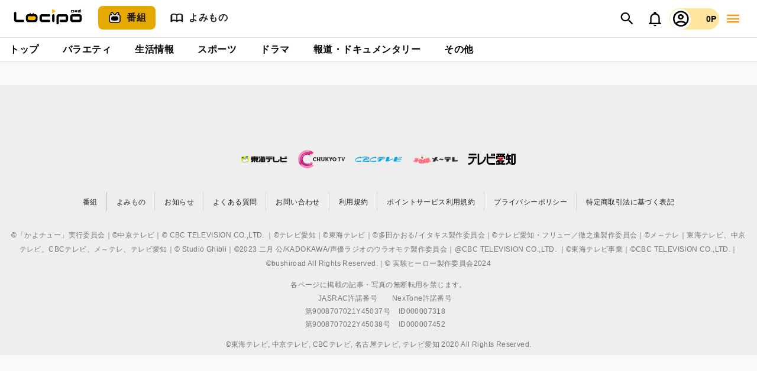

--- FILE ---
content_type: text/html;charset=utf-8
request_url: https://locipo.jp/creative/3b0f91a1-121b-4de4-a41a-a44b6ff2e340
body_size: 8481
content:
<!DOCTYPE html><html><head><meta charset="utf-8">
<meta name="viewport" content="width=device-width, initial-scale=1">
<title>#622　ファイヤーロール - Locipo（ロキポ） 無料テレビ動画・見逃しネット配信サービス</title>
<link rel="stylesheet" type="text/css" href="https://fonts.googleapis.com/css2?family=Noto+Sans+JP:wght@100..900&family=Noto+Serif+JP:wght@200..900&family=Dela+Gothic+One&family=Hachi+Maru+Pop&family=Kosugi+Maru&family=Mochiy+Pop+P+One&family=Yusei+Magic&display=swap&family=M+PLUS+Rounded+1c">
<style id="vuetify-theme-stylesheet">:root {
      --v-theme-background: 249,249,249;
      --v-theme-background-overlay-multiplier: 1;
      --v-theme-surface: 255,255,255;
      --v-theme-surface-overlay-multiplier: 1;
      --v-theme-surface-bright: 255,255,255;
      --v-theme-surface-bright-overlay-multiplier: 1;
      --v-theme-surface-light: 238,238,238;
      --v-theme-surface-light-overlay-multiplier: 1;
      --v-theme-surface-variant: 66,66,66;
      --v-theme-surface-variant-overlay-multiplier: 2;
      --v-theme-on-surface-variant: 238,238,238;
      --v-theme-primary: 237,184,67;
      --v-theme-primary-overlay-multiplier: 1;
      --v-theme-primary-darken-1: 31,85,146;
      --v-theme-primary-darken-1-overlay-multiplier: 2;
      --v-theme-secondary: 72,169,166;
      --v-theme-secondary-overlay-multiplier: 1;
      --v-theme-secondary-darken-1: 1,135,134;
      --v-theme-secondary-darken-1-overlay-multiplier: 1;
      --v-theme-error: 176,0,32;
      --v-theme-error-overlay-multiplier: 2;
      --v-theme-info: 33,150,243;
      --v-theme-info-overlay-multiplier: 1;
      --v-theme-success: 76,175,80;
      --v-theme-success-overlay-multiplier: 1;
      --v-theme-warning: 251,140,0;
      --v-theme-warning-overlay-multiplier: 1;
      --v-theme-locipo-bg-color: 249,249,249;
      --v-theme-locipo-bg-color-overlay-multiplier: 1;
      --v-theme-on-background: 0,0,0;
      --v-theme-on-surface: 0,0,0;
      --v-theme-on-surface-bright: 0,0,0;
      --v-theme-on-surface-light: 0,0,0;
      --v-theme-on-primary: 0,0,0;
      --v-theme-on-primary-darken-1: 255,255,255;
      --v-theme-on-secondary: 255,255,255;
      --v-theme-on-secondary-darken-1: 255,255,255;
      --v-theme-on-error: 255,255,255;
      --v-theme-on-info: 255,255,255;
      --v-theme-on-success: 255,255,255;
      --v-theme-on-warning: 255,255,255;
      --v-theme-on-locipo-bg-color: 0,0,0;
      --v-border-color: 0, 0, 0;
      --v-border-opacity: 0.12;
      --v-high-emphasis-opacity: 0.87;
      --v-medium-emphasis-opacity: 0.6;
      --v-disabled-opacity: 0.38;
      --v-idle-opacity: 0.04;
      --v-hover-opacity: 0.04;
      --v-focus-opacity: 0.12;
      --v-selected-opacity: 0.08;
      --v-activated-opacity: 0.12;
      --v-pressed-opacity: 0.12;
      --v-dragged-opacity: 0.08;
      --v-theme-kbd: 33, 37, 41;
      --v-theme-on-kbd: 255, 255, 255;
      --v-theme-code: 245, 245, 245;
      --v-theme-on-code: 0, 0, 0;
    }
    .v-theme--light {
      color-scheme: normal;
      --v-theme-background: 249,249,249;
      --v-theme-background-overlay-multiplier: 1;
      --v-theme-surface: 255,255,255;
      --v-theme-surface-overlay-multiplier: 1;
      --v-theme-surface-bright: 255,255,255;
      --v-theme-surface-bright-overlay-multiplier: 1;
      --v-theme-surface-light: 238,238,238;
      --v-theme-surface-light-overlay-multiplier: 1;
      --v-theme-surface-variant: 66,66,66;
      --v-theme-surface-variant-overlay-multiplier: 2;
      --v-theme-on-surface-variant: 238,238,238;
      --v-theme-primary: 237,184,67;
      --v-theme-primary-overlay-multiplier: 1;
      --v-theme-primary-darken-1: 31,85,146;
      --v-theme-primary-darken-1-overlay-multiplier: 2;
      --v-theme-secondary: 72,169,166;
      --v-theme-secondary-overlay-multiplier: 1;
      --v-theme-secondary-darken-1: 1,135,134;
      --v-theme-secondary-darken-1-overlay-multiplier: 1;
      --v-theme-error: 176,0,32;
      --v-theme-error-overlay-multiplier: 2;
      --v-theme-info: 33,150,243;
      --v-theme-info-overlay-multiplier: 1;
      --v-theme-success: 76,175,80;
      --v-theme-success-overlay-multiplier: 1;
      --v-theme-warning: 251,140,0;
      --v-theme-warning-overlay-multiplier: 1;
      --v-theme-locipo-bg-color: 249,249,249;
      --v-theme-locipo-bg-color-overlay-multiplier: 1;
      --v-theme-on-background: 0,0,0;
      --v-theme-on-surface: 0,0,0;
      --v-theme-on-surface-bright: 0,0,0;
      --v-theme-on-surface-light: 0,0,0;
      --v-theme-on-primary: 0,0,0;
      --v-theme-on-primary-darken-1: 255,255,255;
      --v-theme-on-secondary: 255,255,255;
      --v-theme-on-secondary-darken-1: 255,255,255;
      --v-theme-on-error: 255,255,255;
      --v-theme-on-info: 255,255,255;
      --v-theme-on-success: 255,255,255;
      --v-theme-on-warning: 255,255,255;
      --v-theme-on-locipo-bg-color: 0,0,0;
      --v-border-color: 0, 0, 0;
      --v-border-opacity: 0.12;
      --v-high-emphasis-opacity: 0.87;
      --v-medium-emphasis-opacity: 0.6;
      --v-disabled-opacity: 0.38;
      --v-idle-opacity: 0.04;
      --v-hover-opacity: 0.04;
      --v-focus-opacity: 0.12;
      --v-selected-opacity: 0.08;
      --v-activated-opacity: 0.12;
      --v-pressed-opacity: 0.12;
      --v-dragged-opacity: 0.08;
      --v-theme-kbd: 33, 37, 41;
      --v-theme-on-kbd: 255, 255, 255;
      --v-theme-code: 245, 245, 245;
      --v-theme-on-code: 0, 0, 0;
    }
    .v-theme--dark {
      color-scheme: dark;
      --v-theme-background: 18,18,18;
      --v-theme-background-overlay-multiplier: 1;
      --v-theme-surface: 33,33,33;
      --v-theme-surface-overlay-multiplier: 1;
      --v-theme-surface-bright: 204,191,214;
      --v-theme-surface-bright-overlay-multiplier: 2;
      --v-theme-surface-light: 66,66,66;
      --v-theme-surface-light-overlay-multiplier: 1;
      --v-theme-surface-variant: 200,200,200;
      --v-theme-surface-variant-overlay-multiplier: 2;
      --v-theme-on-surface-variant: 0,0,0;
      --v-theme-primary: 33,150,243;
      --v-theme-primary-overlay-multiplier: 2;
      --v-theme-primary-darken-1: 39,124,193;
      --v-theme-primary-darken-1-overlay-multiplier: 2;
      --v-theme-secondary: 84,182,178;
      --v-theme-secondary-overlay-multiplier: 2;
      --v-theme-secondary-darken-1: 72,169,166;
      --v-theme-secondary-darken-1-overlay-multiplier: 2;
      --v-theme-error: 207,102,121;
      --v-theme-error-overlay-multiplier: 2;
      --v-theme-info: 33,150,243;
      --v-theme-info-overlay-multiplier: 2;
      --v-theme-success: 76,175,80;
      --v-theme-success-overlay-multiplier: 2;
      --v-theme-warning: 251,140,0;
      --v-theme-warning-overlay-multiplier: 2;
      --v-theme-on-background: 255,255,255;
      --v-theme-on-surface: 255,255,255;
      --v-theme-on-surface-bright: 0,0,0;
      --v-theme-on-surface-light: 255,255,255;
      --v-theme-on-primary: 255,255,255;
      --v-theme-on-primary-darken-1: 255,255,255;
      --v-theme-on-secondary: 255,255,255;
      --v-theme-on-secondary-darken-1: 255,255,255;
      --v-theme-on-error: 255,255,255;
      --v-theme-on-info: 255,255,255;
      --v-theme-on-success: 255,255,255;
      --v-theme-on-warning: 255,255,255;
      --v-border-color: 255, 255, 255;
      --v-border-opacity: 0.12;
      --v-high-emphasis-opacity: 1;
      --v-medium-emphasis-opacity: 0.7;
      --v-disabled-opacity: 0.5;
      --v-idle-opacity: 0.1;
      --v-hover-opacity: 0.04;
      --v-focus-opacity: 0.12;
      --v-selected-opacity: 0.08;
      --v-activated-opacity: 0.12;
      --v-pressed-opacity: 0.16;
      --v-dragged-opacity: 0.08;
      --v-theme-kbd: 33, 37, 41;
      --v-theme-on-kbd: 255, 255, 255;
      --v-theme-code: 52, 52, 52;
      --v-theme-on-code: 204, 204, 204;
    }
    .bg-background {
      --v-theme-overlay-multiplier: var(--v-theme-background-overlay-multiplier);
      background-color: rgb(var(--v-theme-background)) !important;
      color: rgb(var(--v-theme-on-background)) !important;
    }
    .bg-surface {
      --v-theme-overlay-multiplier: var(--v-theme-surface-overlay-multiplier);
      background-color: rgb(var(--v-theme-surface)) !important;
      color: rgb(var(--v-theme-on-surface)) !important;
    }
    .bg-surface-bright {
      --v-theme-overlay-multiplier: var(--v-theme-surface-bright-overlay-multiplier);
      background-color: rgb(var(--v-theme-surface-bright)) !important;
      color: rgb(var(--v-theme-on-surface-bright)) !important;
    }
    .bg-surface-light {
      --v-theme-overlay-multiplier: var(--v-theme-surface-light-overlay-multiplier);
      background-color: rgb(var(--v-theme-surface-light)) !important;
      color: rgb(var(--v-theme-on-surface-light)) !important;
    }
    .bg-surface-variant {
      --v-theme-overlay-multiplier: var(--v-theme-surface-variant-overlay-multiplier);
      background-color: rgb(var(--v-theme-surface-variant)) !important;
      color: rgb(var(--v-theme-on-surface-variant)) !important;
    }
    .bg-primary {
      --v-theme-overlay-multiplier: var(--v-theme-primary-overlay-multiplier);
      background-color: rgb(var(--v-theme-primary)) !important;
      color: rgb(var(--v-theme-on-primary)) !important;
    }
    .bg-primary-darken-1 {
      --v-theme-overlay-multiplier: var(--v-theme-primary-darken-1-overlay-multiplier);
      background-color: rgb(var(--v-theme-primary-darken-1)) !important;
      color: rgb(var(--v-theme-on-primary-darken-1)) !important;
    }
    .bg-secondary {
      --v-theme-overlay-multiplier: var(--v-theme-secondary-overlay-multiplier);
      background-color: rgb(var(--v-theme-secondary)) !important;
      color: rgb(var(--v-theme-on-secondary)) !important;
    }
    .bg-secondary-darken-1 {
      --v-theme-overlay-multiplier: var(--v-theme-secondary-darken-1-overlay-multiplier);
      background-color: rgb(var(--v-theme-secondary-darken-1)) !important;
      color: rgb(var(--v-theme-on-secondary-darken-1)) !important;
    }
    .bg-error {
      --v-theme-overlay-multiplier: var(--v-theme-error-overlay-multiplier);
      background-color: rgb(var(--v-theme-error)) !important;
      color: rgb(var(--v-theme-on-error)) !important;
    }
    .bg-info {
      --v-theme-overlay-multiplier: var(--v-theme-info-overlay-multiplier);
      background-color: rgb(var(--v-theme-info)) !important;
      color: rgb(var(--v-theme-on-info)) !important;
    }
    .bg-success {
      --v-theme-overlay-multiplier: var(--v-theme-success-overlay-multiplier);
      background-color: rgb(var(--v-theme-success)) !important;
      color: rgb(var(--v-theme-on-success)) !important;
    }
    .bg-warning {
      --v-theme-overlay-multiplier: var(--v-theme-warning-overlay-multiplier);
      background-color: rgb(var(--v-theme-warning)) !important;
      color: rgb(var(--v-theme-on-warning)) !important;
    }
    .bg-locipo-bg-color {
      --v-theme-overlay-multiplier: var(--v-theme-locipo-bg-color-overlay-multiplier);
      background-color: rgb(var(--v-theme-locipo-bg-color)) !important;
      color: rgb(var(--v-theme-on-locipo-bg-color)) !important;
    }
    .text-background {
      color: rgb(var(--v-theme-background)) !important;
    }
    .border-background {
      --v-border-color: var(--v-theme-background);
    }
    .text-surface {
      color: rgb(var(--v-theme-surface)) !important;
    }
    .border-surface {
      --v-border-color: var(--v-theme-surface);
    }
    .text-surface-bright {
      color: rgb(var(--v-theme-surface-bright)) !important;
    }
    .border-surface-bright {
      --v-border-color: var(--v-theme-surface-bright);
    }
    .text-surface-light {
      color: rgb(var(--v-theme-surface-light)) !important;
    }
    .border-surface-light {
      --v-border-color: var(--v-theme-surface-light);
    }
    .text-surface-variant {
      color: rgb(var(--v-theme-surface-variant)) !important;
    }
    .border-surface-variant {
      --v-border-color: var(--v-theme-surface-variant);
    }
    .on-surface-variant {
      color: rgb(var(--v-theme-on-surface-variant)) !important;
    }
    .text-primary {
      color: rgb(var(--v-theme-primary)) !important;
    }
    .border-primary {
      --v-border-color: var(--v-theme-primary);
    }
    .text-primary-darken-1 {
      color: rgb(var(--v-theme-primary-darken-1)) !important;
    }
    .border-primary-darken-1 {
      --v-border-color: var(--v-theme-primary-darken-1);
    }
    .text-secondary {
      color: rgb(var(--v-theme-secondary)) !important;
    }
    .border-secondary {
      --v-border-color: var(--v-theme-secondary);
    }
    .text-secondary-darken-1 {
      color: rgb(var(--v-theme-secondary-darken-1)) !important;
    }
    .border-secondary-darken-1 {
      --v-border-color: var(--v-theme-secondary-darken-1);
    }
    .text-error {
      color: rgb(var(--v-theme-error)) !important;
    }
    .border-error {
      --v-border-color: var(--v-theme-error);
    }
    .text-info {
      color: rgb(var(--v-theme-info)) !important;
    }
    .border-info {
      --v-border-color: var(--v-theme-info);
    }
    .text-success {
      color: rgb(var(--v-theme-success)) !important;
    }
    .border-success {
      --v-border-color: var(--v-theme-success);
    }
    .text-warning {
      color: rgb(var(--v-theme-warning)) !important;
    }
    .border-warning {
      --v-border-color: var(--v-theme-warning);
    }
    .text-locipo-bg-color {
      color: rgb(var(--v-theme-locipo-bg-color)) !important;
    }
    .border-locipo-bg-color {
      --v-border-color: var(--v-theme-locipo-bg-color);
    }
    .on-background {
      color: rgb(var(--v-theme-on-background)) !important;
    }
    .on-surface {
      color: rgb(var(--v-theme-on-surface)) !important;
    }
    .on-surface-bright {
      color: rgb(var(--v-theme-on-surface-bright)) !important;
    }
    .on-surface-light {
      color: rgb(var(--v-theme-on-surface-light)) !important;
    }
    .on-primary {
      color: rgb(var(--v-theme-on-primary)) !important;
    }
    .on-primary-darken-1 {
      color: rgb(var(--v-theme-on-primary-darken-1)) !important;
    }
    .on-secondary {
      color: rgb(var(--v-theme-on-secondary)) !important;
    }
    .on-secondary-darken-1 {
      color: rgb(var(--v-theme-on-secondary-darken-1)) !important;
    }
    .on-error {
      color: rgb(var(--v-theme-on-error)) !important;
    }
    .on-info {
      color: rgb(var(--v-theme-on-info)) !important;
    }
    .on-success {
      color: rgb(var(--v-theme-on-success)) !important;
    }
    .on-warning {
      color: rgb(var(--v-theme-on-warning)) !important;
    }
    .on-locipo-bg-color {
      color: rgb(var(--v-theme-on-locipo-bg-color)) !important;
    }
</style>
<link rel="stylesheet" href="/_nuxt/entry.1-3ROf2b.css" crossorigin>
<link rel="stylesheet" href="/_nuxt/default.BRHoYRIg.css" crossorigin>
<link rel="stylesheet" href="/_nuxt/VInput.rqrwtjxT.css" crossorigin>
<link rel="stylesheet" href="/_nuxt/VTextField.DIblmkFL.css" crossorigin>
<link rel="stylesheet" href="/_nuxt/VRadioGroup.WjIi3Oip.css" crossorigin>
<link rel="stylesheet" href="/_nuxt/VSelectionControl.CdaDJBAG.css" crossorigin>
<link rel="stylesheet" href="/_nuxt/VDialog.Dk_v9Av4.css" crossorigin>
<link rel="stylesheet" href="/_nuxt/VOverlay.eN0w3mU7.css" crossorigin>
<link rel="stylesheet" href="/_nuxt/CustomFooter.D7pd4BWg.css" crossorigin>
<link rel="stylesheet" href="/_nuxt/VList.D3n2ozWq.css" crossorigin>
<link rel="stylesheet" href="/_nuxt/VDivider.CRhg1j9w.css" crossorigin>
<link rel="stylesheet" href="/_nuxt/SearchModal.M63bB_7K.css" crossorigin>
<link rel="stylesheet" href="/_nuxt/SearchGridCard.C8ivwvfv.css" crossorigin>
<link rel="stylesheet" href="/_nuxt/VTabs.CGqTVE1e.css" crossorigin>
<link rel="stylesheet" href="/_nuxt/VSlideGroup.BsYIg1rJ.css" crossorigin>
<link rel="stylesheet" href="/_nuxt/VChip.Db5_3TUe.css" crossorigin>
<link rel="stylesheet" href="/_nuxt/VAlert.BlJspLtK.css" crossorigin>
<link rel="stylesheet" href="/_nuxt/VCheckbox.CvH8ekHL.css" crossorigin>
<link rel="stylesheet" href="/_nuxt/NoticeBadge.CNnNBmNX.css" crossorigin>
<link rel="stylesheet" href="/_nuxt/VAppBar.CtzDvqhp.css" crossorigin>
<link rel="stylesheet" href="/_nuxt/VToolbar.CUYickqT.css" crossorigin>
<link rel="stylesheet" href="/_nuxt/VMenu.ADsz2A20.css" crossorigin>
<link rel="stylesheet" href="/_nuxt/VMain.DQMaTftP.css" crossorigin>
<link rel="stylesheet" href="/_nuxt/_uuid_.DeDUKQDM.css" crossorigin>
<link rel="stylesheet" href="/_nuxt/StreaksPlayer.Chbh1xWc.css" crossorigin>
<link rel="stylesheet" href="/_nuxt/AppInstallBanner.CKfuEUdZ.css" crossorigin>
<link rel="stylesheet" href="/_nuxt/AppInfoModal.B6s9N2sB.css" crossorigin>
<link rel="stylesheet" href="/_nuxt/CreativeDetail.e-7RP8pH.css" crossorigin>
<link rel="stylesheet" href="/_nuxt/SocialShareButtons.ChIDnQLP.css" crossorigin>
<link rel="stylesheet" href="/_nuxt/VSnackbar.D-YOZCg9.css" crossorigin>
<link rel="stylesheet" href="/_nuxt/SPCreativeMainList.CXhd1ggR.css" crossorigin>
<link rel="stylesheet" href="/_nuxt/CreativeCard.C_9DWl8A.css" crossorigin>
<link rel="stylesheet" href="/_nuxt/CarouselBlock.DIuFC7ax.css" crossorigin>
<link rel="stylesheet" href="/_nuxt/CommentSection.VXRTCJNS.css" crossorigin>
<link rel="stylesheet" href="/_nuxt/CommentForm.QF13QJee.css" crossorigin>
<link rel="stylesheet" href="/_nuxt/VTextarea.C6yB-CbO.css" crossorigin>
<link rel="stylesheet" href="/_nuxt/VSelect.DrDjAsby.css" crossorigin>
<link rel="stylesheet" href="/_nuxt/CreativeMainList.DIJoEgox.css" crossorigin>
<link rel="stylesheet" href="/_nuxt/RecommendedCreativeSideList.BAk9I0Eg.css" crossorigin>
<link rel="stylesheet" href="/_nuxt/CreativeSideList.TEZ2jMr6.css" crossorigin>
<link rel="modulepreload" as="script" crossorigin href="/_nuxt/BSi8R-N6.js">
<link rel="modulepreload" as="script" crossorigin href="/_nuxt/6XvtsqHn.js">
<link rel="modulepreload" as="script" crossorigin href="/_nuxt/D8-jezMe.js">
<link rel="modulepreload" as="script" crossorigin href="/_nuxt/BZfyqpzd.js">
<link rel="modulepreload" as="script" crossorigin href="/_nuxt/CC27cqdj.js">
<link rel="modulepreload" as="script" crossorigin href="/_nuxt/v-eUSVfN.js">
<link rel="modulepreload" as="script" crossorigin href="/_nuxt/-KQCZfKO.js">
<link rel="modulepreload" as="script" crossorigin href="/_nuxt/Kqol20Ft.js">
<link rel="modulepreload" as="script" crossorigin href="/_nuxt/DNlapy2l.js">
<link rel="modulepreload" as="script" crossorigin href="/_nuxt/DRYGoxH4.js">
<link rel="modulepreload" as="script" crossorigin href="/_nuxt/CL41UBBm.js">
<link rel="modulepreload" as="script" crossorigin href="/_nuxt/D1ir8aUX.js">
<link rel="modulepreload" as="script" crossorigin href="/_nuxt/ICkuAmMj.js">
<link rel="modulepreload" as="script" crossorigin href="/_nuxt/CSk0kLCE.js">
<link rel="modulepreload" as="script" crossorigin href="/_nuxt/cP7QD7vt.js">
<link rel="modulepreload" as="script" crossorigin href="/_nuxt/DJ3u-fmh.js">
<link rel="modulepreload" as="script" crossorigin href="/_nuxt/BsMKacbT.js">
<link rel="modulepreload" as="script" crossorigin href="/_nuxt/32ozWOLZ.js">
<link rel="modulepreload" as="script" crossorigin href="/_nuxt/BPHDtoiB.js">
<link rel="modulepreload" as="script" crossorigin href="/_nuxt/CQD1T0e_.js">
<link rel="modulepreload" as="script" crossorigin href="/_nuxt/BiWNQdEZ.js">
<link rel="modulepreload" as="script" crossorigin href="/_nuxt/CAqhUIhu.js">
<link rel="modulepreload" as="script" crossorigin href="/_nuxt/ColGyzY9.js">
<link rel="modulepreload" as="script" crossorigin href="/_nuxt/BFCNcR0e.js">
<link rel="modulepreload" as="script" crossorigin href="/_nuxt/DOvrtaB4.js">
<link rel="modulepreload" as="script" crossorigin href="/_nuxt/jvixQuni.js">
<link rel="modulepreload" as="script" crossorigin href="/_nuxt/CrlIR2-X.js">
<link rel="modulepreload" as="script" crossorigin href="/_nuxt/BZPXJ7Lp.js">
<link rel="modulepreload" as="script" crossorigin href="/_nuxt/CJmYgfS3.js">
<link rel="modulepreload" as="script" crossorigin href="/_nuxt/dYhHwqFo.js">
<link rel="modulepreload" as="script" crossorigin href="/_nuxt/FDgYIjuH.js">
<link rel="modulepreload" as="script" crossorigin href="/_nuxt/C-yWf_2L.js">
<link rel="modulepreload" as="script" crossorigin href="/_nuxt/xfrMcasc.js">
<link rel="modulepreload" as="script" crossorigin href="/_nuxt/7gxXolXY.js">
<link rel="modulepreload" as="script" crossorigin href="/_nuxt/C8rvEnzb.js">
<link rel="modulepreload" as="script" crossorigin href="/_nuxt/ChfpOEKe.js">
<link rel="modulepreload" as="script" crossorigin href="/_nuxt/BY7Q0XLR.js">
<link rel="modulepreload" as="script" crossorigin href="/_nuxt/BPZht4vi.js">
<link rel="modulepreload" as="script" crossorigin href="/_nuxt/DH_QWzUo.js">
<link rel="modulepreload" as="script" crossorigin href="/_nuxt/CFKOrg-9.js">
<link rel="modulepreload" as="script" crossorigin href="/_nuxt/3pPzTfN_.js">
<link rel="modulepreload" as="script" crossorigin href="/_nuxt/DdA5utXQ.js">
<link rel="modulepreload" as="script" crossorigin href="/_nuxt/BS1BcEAg.js">
<link rel="modulepreload" as="script" crossorigin href="/_nuxt/BygnvxXZ.js">
<link rel="modulepreload" as="script" crossorigin href="/_nuxt/B29keKuk.js">
<link rel="modulepreload" as="script" crossorigin href="/_nuxt/DSo1zMb1.js">
<link rel="modulepreload" as="script" crossorigin href="/_nuxt/PVjpK8mo.js">
<link rel="modulepreload" as="script" crossorigin href="/_nuxt/tcPUlDUl.js">
<link rel="modulepreload" as="script" crossorigin href="/_nuxt/69hw-WYP.js">
<link rel="modulepreload" as="script" crossorigin href="/_nuxt/Brc3xgKq.js">
<link rel="modulepreload" as="script" crossorigin href="/_nuxt/BuXMeyYa.js">
<link rel="modulepreload" as="script" crossorigin href="/_nuxt/CsXb3Edf.js">
<link rel="modulepreload" as="script" crossorigin href="/_nuxt/BSefdlyS.js">
<link rel="modulepreload" as="script" crossorigin href="/_nuxt/icuCJA6P.js">
<link rel="modulepreload" as="script" crossorigin href="/_nuxt/DZWt5R4J.js">
<link rel="modulepreload" as="script" crossorigin href="/_nuxt/BUMmR9TK.js">
<link rel="modulepreload" as="script" crossorigin href="/_nuxt/BNQCDkq9.js">
<link rel="modulepreload" as="script" crossorigin href="/_nuxt/ZZetlbUl.js">
<link rel="modulepreload" as="script" crossorigin href="/_nuxt/CnNGgDm0.js">
<link rel="modulepreload" as="script" crossorigin href="/_nuxt/CIanIcf6.js">
<link rel="modulepreload" as="script" crossorigin href="/_nuxt/DhuaCa0G.js">
<link rel="modulepreload" as="script" crossorigin href="/_nuxt/SPD2H4KF.js">
<link rel="modulepreload" as="script" crossorigin href="/_nuxt/x68nqNtm.js">
<link rel="modulepreload" as="script" crossorigin href="/_nuxt/D-dFKB8j.js">
<link rel="modulepreload" as="script" crossorigin href="/_nuxt/tvF0cWG_.js">
<link rel="modulepreload" as="script" crossorigin href="/_nuxt/COieFStV.js">
<link rel="modulepreload" as="script" crossorigin href="/_nuxt/mgF2UA3k.js">
<link rel="modulepreload" as="script" crossorigin href="/_nuxt/q5UVXsu-.js">
<link rel="modulepreload" as="script" crossorigin href="/_nuxt/BLpteuSz.js">
<link rel="preload" as="fetch" fetchpriority="low" crossorigin="anonymous" href="/_nuxt/builds/meta/0159462d-99bb-427e-8858-7ff087b23d0a.json">
<link rel="prefetch" as="style" crossorigin href="/_nuxt/index.DVtCugYq.css">
<link rel="prefetch" as="style" crossorigin href="/_nuxt/carousel.DfvV8wSQ.css">
<link rel="prefetch" as="script" crossorigin href="/_nuxt/CTI_6VFC.js">
<link rel="prefetch" as="script" crossorigin href="/_nuxt/CvI8rfJk.js">
<link rel="prefetch" as="script" crossorigin href="/_nuxt/CEetiWa0.js">
<link rel="prefetch" as="script" crossorigin href="/_nuxt/vOlKIf40.js">
<link rel="prefetch" as="script" crossorigin href="/_nuxt/D-d9TZEG.js">
<link rel="prefetch" as="script" crossorigin href="/_nuxt/DFuPm8Ie.js">
<meta name="format-detection" content="telephone=no, email=no, address=no">
<meta name="author" content="Locipo（ロキポ）">
<meta name="description" content="今回は、珍しい方法での火起こしを紹介！灰を乗せた綿を丸めて転がすだけで火がつく？不思議な火起こし『ファイヤーロール』の仕組みをでんじろう先生が解説！">
<meta property="og:site_name" content="Locipo（ロキポ） 無料テレビ動画・見逃しネット配信サービス">
<meta property="og:type" content="website">
<meta property="og:url" content="https://locipo.jp/creative/3b0f91a1-121b-4de4-a41a-a44b6ff2e340">
<meta property="og:title" content="#622　ファイヤーロール - Locipo（ロキポ） 無料テレビ動画・見逃しネット配信サービス">
<meta property="og:description" content="今回は、珍しい方法での火起こしを紹介！灰を乗せた綿を丸めて転がすだけで火がつく？不思議な火起こし『ファイヤーロール』の仕組みをでんじろう先生が解説！">
<meta property="og:image" content="https://assets.locipo.jp/creatives/23604/original-ba0e68ca2fba3a50ba489b4b59298112.jpg">
<meta name="twitter:card" content="summary_large_image">
<meta name="twitter:site" content="@locipo_official">
<link rel="icon" type="image/x-icon" href="/favicon.ico">
<script type="module" src="/_nuxt/BSi8R-N6.js" crossorigin></script></head><body><div id="__nuxt"><!--[--><div class="v-application v-theme--light v-layout v-layout--full-height v-locale--is-ltr" style="" data-v-0f2505f3><div class="v-application__wrap"><!--[--><!--[--><!----><!----><!--]--><header class="v-toolbar v-toolbar--flat v-toolbar--density-default bg-white v-theme--light v-locale--is-ltr v-app-bar" style="top:0;z-index:1004;transform:translateY(0%);position:fixed;transition:none !important;" data-v-0f2505f3><!----><!--[--><div class="v-toolbar__content" style="height:64px;"><!----><!----><!--[--><div class="v-container v-container--fluid v-locale--is-ltr d-flex align-center" style="" data-v-0f2505f3><div class="justify-start" data-v-0f2505f3><a href="/" class="" data-v-0f2505f3><img src="/locipo_logo.png" alt="ロゴ" style="height:80px;width:130px;object-fit:contain;" class="top-0 left-5 mr-5" data-v-0f2505f3></a></div><div class="d-none d-md-flex justify-start top-menu-custom" data-v-0f2505f3><div class="v-list v-list--nav v-theme--light v-list--density-compact v-list--one-line d-flex flex-row no-scroll-on-pc" style="" tabindex="0" role="listbox" data-v-0f2505f3><!--[--><!--[--><a class="v-list-item v-list-item--active v-list-item--link v-list-item--nav v-theme--light v-list-item--density-compact v-list-item--one-line rounded-lg v-list-item--variant-text mr-2" style="" tabindex="-2" aria-selected="true" href="/" data-v-0f2505f3><!--[--><span class="v-list-item__overlay"></span><span class="v-list-item__underlay"></span><!--]--><!----><div class="v-list-item__content" data-no-activator><!----><!----><!--[--><div class="v-list-item-title font-weight-bold text-body-1 d-flex align-center" style="" data-v-0f2505f3><img src="/menu_icon_tv.png" class="mr-2" width="24px" data-v-0f2505f3> 番組</div><!--]--></div><!----></a><a class="v-list-item v-list-item--link v-list-item--nav v-theme--light v-list-item--density-compact v-list-item--one-line rounded-lg v-list-item--variant-text mr-2" style="" tabindex="-2" aria-selected="false" href="/media/" data-v-0f2505f3><!--[--><span class="v-list-item__overlay"></span><span class="v-list-item__underlay"></span><!--]--><!----><div class="v-list-item__content" data-no-activator><!----><!----><!--[--><div class="v-list-item-title font-weight-bold text-body-1 d-flex align-center" style="" data-v-0f2505f3><img src="/menu_icon_media.png" class="mr-2" width="24px" data-v-0f2505f3> よみもの</div><!--]--></div><!----></a><!--]--><!--]--></div></div><div class="v-spacer" style="" data-v-0f2505f3></div><button type="button" class="v-btn v-btn--icon v-theme--light v-btn--density-default v-btn--size-default v-btn--variant-text" style="" data-v-0f2505f3><!--[--><span class="v-btn__overlay"></span><span class="v-btn__underlay"></span><!--]--><!----><span class="v-btn__content" data-no-activator><!--[--><!--[--><i class="mdi-magnify mdi v-icon notranslate v-theme--light v-icon--size-large" style="" aria-hidden="true" data-v-0f2505f3></i><!--]--><!--]--></span><!----><!----></button><a class="v-btn v-btn--icon v-theme--light v-btn--density-default v-btn--size-default v-btn--variant-text" style="" href="/notices" data-v-0f2505f3 data-v-57982e5a><!--[--><span class="v-btn__overlay"></span><span class="v-btn__underlay"></span><!--]--><!----><span class="v-btn__content" data-no-activator><!--[--><!--[--><i class="mdi-bell-outline mdi v-icon notranslate v-theme--light v-icon--size-large" style="" aria-hidden="true" data-v-57982e5a></i><span data-v-57982e5a></span><!--]--><!--]--></span><!----><!----></a><a class="v-btn v-theme--light v-btn--density-default v-btn--size-default v-btn--variant-text mypage-point-button d-flex align-center" style="" href="/mypage" data-v-0f2505f3><!--[--><span class="v-btn__overlay"></span><span class="v-btn__underlay"></span><!--]--><!----><span class="v-btn__content" data-no-activator><!--[--><!--[--><div class="mypage-point-button__icon" data-v-0f2505f3><i class="mdi-account-circle-outline mdi v-icon notranslate v-theme--light" style="font-size:32px;height:32px;width:32px;" aria-hidden="true" data-v-0f2505f3></i></div><div class="mypage-point-button__point" data-v-0f2505f3><span class="mypage-point-button__value" data-v-0f2505f3>0P</span></div><!--]--><!--]--></span><!----><!----></a><!--[--><!--[--><button type="button" class="v-btn v-btn--icon v-theme--light v-btn--density-default v-btn--size-default v-btn--variant-text" style="" aria-haspopup="menu" aria-expanded="false" aria-controls="v-menu-v-0-4" data-v-0f2505f3><!--[--><span class="v-btn__overlay"></span><span class="v-btn__underlay"></span><!--]--><!----><span class="v-btn__content" data-no-activator><!--[--><!--[--><i class="mdi-menu mdi v-icon notranslate v-theme--light v-icon--size-large text-orange" style="" aria-hidden="true" data-v-0f2505f3></i><!--]--><!--]--></span><!----><!----></button><!--]--><!----><!--]--></div><!--]--><!----></div><!--]--><!--[--><div class="v-toolbar__extension" style="height:40px;"><!--[--><div class="v-toolbar v-toolbar--density-default bg-white v-theme--light v-locale--is-ltr border-t border-b border-gray-200" style="" data-v-0f2505f3><!----><!--[--><div class="v-toolbar__content" style="height:40px;"><!----><!----><!--[--><div class="v-list v-theme--light v-list--density-compact v-list--one-line d-flex flex-row" style="" tabindex="0" role="listbox" flat data-v-0f2505f3><!--[--><!--[--><a class="v-list-item v-list-item--link v-theme--light v-list-item--density-compact v-list-item--one-line rounded-0 v-list-item--variant-text mr-2" style="" tabindex="-2" aria-selected="false" href="/" data-v-0f2505f3><!--[--><span class="v-list-item__overlay"></span><span class="v-list-item__underlay"></span><!--]--><!----><div class="v-list-item__content" data-no-activator><!----><!----><!--[--><div class="v-list-item-title font-weight-bold text-body-1 d-flex align-center" style="" data-v-0f2505f3><span style="color:black;" data-v-0f2505f3>トップ</span></div><!--]--></div><!----></a><a class="v-list-item v-list-item--link v-theme--light v-list-item--density-compact v-list-item--one-line rounded-0 v-list-item--variant-text mr-2" style="" tabindex="-2" aria-selected="false" href="/creative?group=variety" data-v-0f2505f3><!--[--><span class="v-list-item__overlay"></span><span class="v-list-item__underlay"></span><!--]--><!----><div class="v-list-item__content" data-no-activator><!----><!----><!--[--><div class="v-list-item-title font-weight-bold text-body-1 d-flex align-center" style="" data-v-0f2505f3><span style="color:black;" data-v-0f2505f3>バラエティ</span></div><!--]--></div><!----></a><a class="v-list-item v-list-item--link v-theme--light v-list-item--density-compact v-list-item--one-line rounded-0 v-list-item--variant-text mr-2" style="" tabindex="-2" aria-selected="false" href="/creative?group=lifestyle" data-v-0f2505f3><!--[--><span class="v-list-item__overlay"></span><span class="v-list-item__underlay"></span><!--]--><!----><div class="v-list-item__content" data-no-activator><!----><!----><!--[--><div class="v-list-item-title font-weight-bold text-body-1 d-flex align-center" style="" data-v-0f2505f3><span style="color:black;" data-v-0f2505f3>生活情報</span></div><!--]--></div><!----></a><a class="v-list-item v-list-item--link v-theme--light v-list-item--density-compact v-list-item--one-line rounded-0 v-list-item--variant-text mr-2" style="" tabindex="-2" aria-selected="false" href="/creative?group=sports" data-v-0f2505f3><!--[--><span class="v-list-item__overlay"></span><span class="v-list-item__underlay"></span><!--]--><!----><div class="v-list-item__content" data-no-activator><!----><!----><!--[--><div class="v-list-item-title font-weight-bold text-body-1 d-flex align-center" style="" data-v-0f2505f3><span style="color:black;" data-v-0f2505f3>スポーツ</span></div><!--]--></div><!----></a><a class="v-list-item v-list-item--link v-theme--light v-list-item--density-compact v-list-item--one-line rounded-0 v-list-item--variant-text mr-2" style="" tabindex="-2" aria-selected="false" href="/creative?group=drama" data-v-0f2505f3><!--[--><span class="v-list-item__overlay"></span><span class="v-list-item__underlay"></span><!--]--><!----><div class="v-list-item__content" data-no-activator><!----><!----><!--[--><div class="v-list-item-title font-weight-bold text-body-1 d-flex align-center" style="" data-v-0f2505f3><span style="color:black;" data-v-0f2505f3>ドラマ</span></div><!--]--></div><!----></a><a class="v-list-item v-list-item--link v-theme--light v-list-item--density-compact v-list-item--one-line rounded-0 v-list-item--variant-text mr-2" style="" tabindex="-2" aria-selected="false" href="/creative?group=news-documentary" data-v-0f2505f3><!--[--><span class="v-list-item__overlay"></span><span class="v-list-item__underlay"></span><!--]--><!----><div class="v-list-item__content" data-no-activator><!----><!----><!--[--><div class="v-list-item-title font-weight-bold text-body-1 d-flex align-center" style="" data-v-0f2505f3><span style="color:black;" data-v-0f2505f3>報道・ドキュメンタリー</span></div><!--]--></div><!----></a><a class="v-list-item v-list-item--link v-theme--light v-list-item--density-compact v-list-item--one-line rounded-0 v-list-item--variant-text mr-2" style="" tabindex="-2" aria-selected="false" href="/creative?group=others" data-v-0f2505f3><!--[--><span class="v-list-item__overlay"></span><span class="v-list-item__underlay"></span><!--]--><!----><div class="v-list-item__content" data-no-activator><!----><!----><!--[--><div class="v-list-item-title font-weight-bold text-body-1 d-flex align-center" style="" data-v-0f2505f3><span style="color:black;" data-v-0f2505f3>その他</span></div><!--]--></div><!----></a><!--]--><!--]--></div><!--]--><!----></div><!--]--><!--[--><!----><!--]--></div><!--]--></div><!--]--></header><main class="v-main main-with-submenu" style="--v-layout-left:0px;--v-layout-right:0px;--v-layout-top:0px;--v-layout-bottom:0px;transition:none !important;" data-v-0f2505f3><!--[--><!----><footer class="v-footer v-theme--light bg-grey-lighten-3 mt-10 text-center d-flex flex-column" style="height:auto;" data-v-0f2505f3 data-v-3fbc84d9><div class="v-row mt-5" style="width:100%;" data-v-3fbc84d9><div class="v-col d-flex justify-center" style="" data-v-3fbc84d9><a href="/" class="d-inline-block" data-v-3fbc84d9><div class="v-responsive v-img v-img--booting" style="height:62px;width:200px;" contain data-v-3fbc84d9><div class="v-responsive__sizer" style=""></div><!--[--><!--[--><!----><!----><!----><!----><!----><!--]--><!--]--><!----></div></a></div></div><div class="v-row v-row--dense d-flex justify-center align-center" style="" data-v-3fbc84d9><!--[--><div class="v-col-sm-4 v-col-md-2 v-col-6 d-flex justify-center align-center px-md-2 px-0" style="box-sizing:content-box;" data-v-3fbc84d9><img width="193" height="50" src="/thk_logo.png" style="width:100%;height:auto;max-width:80px;" data-v-3fbc84d9></div><div class="v-col-sm-4 v-col-md-2 v-col-6 d-flex justify-center align-center px-md-2 px-0" style="box-sizing:content-box;" data-v-3fbc84d9><img width="103" height="40" src="/ctv_logo.png" style="width:100%;height:auto;max-width:80px;" data-v-3fbc84d9></div><div class="v-col-sm-4 v-col-md-2 v-col-6 d-flex justify-center align-center px-md-2 px-0" style="box-sizing:content-box;" data-v-3fbc84d9><img width="415" height="50" src="/cbc_logo.png" style="width:100%;height:auto;max-width:80px;" data-v-3fbc84d9></div><div class="v-col-sm-4 v-col-md-2 v-col-6 d-flex justify-center align-center px-md-2 px-0" style="box-sizing:content-box;" data-v-3fbc84d9><img width="207" height="50" src="/nbn_logo.png" style="width:100%;height:auto;max-width:80px;" data-v-3fbc84d9></div><div class="v-col-sm-4 v-col-md-2 v-col-6 d-flex justify-center align-center px-md-2 px-0" style="box-sizing:content-box;" data-v-3fbc84d9><img width="80" height="40" src="/tva_logo.png" style="width:100%;height:auto;max-width:80px;" data-v-3fbc84d9></div><!--]--></div><div class="v-row footer-menu" style="" data-v-3fbc84d9><div class="v-col" style="" data-v-3fbc84d9><div class="v-list v-theme--light v-list--density-default v-list--one-line footer-links" style="background-color:transparent;" tabindex="0" role="listbox" data-v-3fbc84d9><!--[--><a class="v-list-item v-list-item--link v-theme--light v-list-item--density-default v-list-item--one-line rounded-0 v-list-item--variant-text" style="" tabindex="-2" href="/" data-v-3fbc84d9><!--[--><span class="v-list-item__overlay"></span><span class="v-list-item__underlay"></span><!--]--><!----><div class="v-list-item__content" data-no-activator><!----><!----><!--[--><span class="text-caption" data-v-3fbc84d9>番組</span><!--]--></div><!----></a><hr class="v-divider v-divider--inset v-divider--vertical v-theme--light" style="" aria-orientation="vertical" role="separator" data-v-3fbc84d9><hr class="v-divider v-divider--inset v-divider--vertical v-theme--light" style="" aria-orientation="vertical" role="separator" data-v-3fbc84d9><a class="v-list-item v-list-item--link v-theme--light v-list-item--density-default v-list-item--one-line rounded-0 v-list-item--variant-text" style="" tabindex="-2" href="/media" data-v-3fbc84d9><!--[--><span class="v-list-item__overlay"></span><span class="v-list-item__underlay"></span><!--]--><!----><div class="v-list-item__content" data-no-activator><!----><!----><!--[--><span class="text-caption" data-v-3fbc84d9>よみもの</span><!--]--></div><!----></a><hr class="v-divider v-divider--inset v-divider--vertical v-theme--light" style="" aria-orientation="vertical" role="separator" data-v-3fbc84d9><a class="v-list-item v-list-item--link v-theme--light v-list-item--density-default v-list-item--one-line rounded-0 v-list-item--variant-text" style="" tabindex="-2" href="/notices" data-v-3fbc84d9><!--[--><span class="v-list-item__overlay"></span><span class="v-list-item__underlay"></span><!--]--><!----><div class="v-list-item__content" data-no-activator><!----><!----><!--[--><span class="text-caption" data-v-3fbc84d9>お知らせ</span><!--]--></div><!----></a><hr class="v-divider v-divider--inset v-divider--vertical v-theme--light" style="" aria-orientation="vertical" role="separator" data-v-3fbc84d9><a class="v-list-item v-list-item--link v-theme--light v-list-item--density-default v-list-item--one-line rounded-0 v-list-item--variant-text" style="" tabindex="-2" href="/faqs" data-v-3fbc84d9><!--[--><span class="v-list-item__overlay"></span><span class="v-list-item__underlay"></span><!--]--><!----><div class="v-list-item__content" data-no-activator><!----><!----><!--[--><span class="text-caption" data-v-3fbc84d9>よくある質問</span><!--]--></div><!----></a><hr class="v-divider v-divider--inset v-divider--vertical v-theme--light" style="" aria-orientation="vertical" role="separator" data-v-3fbc84d9><a class="v-list-item v-list-item--link v-theme--light v-list-item--density-default v-list-item--one-line rounded-0 v-list-item--variant-text" style="" tabindex="-2" href="/contacts" data-v-3fbc84d9><!--[--><span class="v-list-item__overlay"></span><span class="v-list-item__underlay"></span><!--]--><!----><div class="v-list-item__content" data-no-activator><!----><!----><!--[--><span class="text-caption" data-v-3fbc84d9>お問い合わせ</span><!--]--></div><!----></a><hr class="v-divider v-divider--inset v-divider--vertical v-theme--light" style="" aria-orientation="vertical" role="separator" data-v-3fbc84d9><a class="v-list-item v-list-item--link v-theme--light v-list-item--density-default v-list-item--one-line rounded-0 v-list-item--variant-text" style="" tabindex="-2" href="/legal/terms" data-v-3fbc84d9><!--[--><span class="v-list-item__overlay"></span><span class="v-list-item__underlay"></span><!--]--><!----><div class="v-list-item__content" data-no-activator><!----><!----><!--[--><span class="text-caption" data-v-3fbc84d9>利用規約</span><!--]--></div><!----></a><hr class="v-divider v-divider--inset v-divider--vertical v-theme--light" style="" aria-orientation="vertical" role="separator" data-v-3fbc84d9><a class="v-list-item v-list-item--link v-theme--light v-list-item--density-default v-list-item--one-line rounded-0 v-list-item--variant-text" style="" tabindex="-2" href="/legal/point-terms" data-v-3fbc84d9><!--[--><span class="v-list-item__overlay"></span><span class="v-list-item__underlay"></span><!--]--><!----><div class="v-list-item__content" data-no-activator><!----><!----><!--[--><span class="text-caption" data-v-3fbc84d9>ポイントサービス利用規約</span><!--]--></div><!----></a><hr class="v-divider v-divider--inset v-divider--vertical v-theme--light" style="" aria-orientation="vertical" role="separator" data-v-3fbc84d9><a class="v-list-item v-list-item--link v-theme--light v-list-item--density-default v-list-item--one-line rounded-0 v-list-item--variant-text" style="" tabindex="-2" href="/legal/privacy" data-v-3fbc84d9><!--[--><span class="v-list-item__overlay"></span><span class="v-list-item__underlay"></span><!--]--><!----><div class="v-list-item__content" data-no-activator><!----><!----><!--[--><span class="text-caption" data-v-3fbc84d9>プライバシーポリシー</span><!--]--></div><!----></a><hr class="v-divider v-divider--inset v-divider--vertical v-theme--light" style="" aria-orientation="vertical" role="separator" data-v-3fbc84d9><a class="v-list-item v-list-item--link v-theme--light v-list-item--density-default v-list-item--one-line rounded-0 v-list-item--variant-text" style="" tabindex="-2" href="/legal/tokushoho" data-v-3fbc84d9><!--[--><span class="v-list-item__overlay"></span><span class="v-list-item__underlay"></span><!--]--><!----><div class="v-list-item__content" data-no-activator><!----><!----><!--[--><span class="text-caption" data-v-3fbc84d9>特定商取引法に基づく表記</span><!--]--></div><!----></a><!--]--></div></div></div><div class="v-row v-row--no-gutters mt-3" style="" data-v-3fbc84d9><div class="v-col" style="" data-v-3fbc84d9><span class="text-caption text-grey-darken-1" data-v-3fbc84d9>©「かよチュー」実行委員会｜©中京テレビ｜© CBC TELEVISION CO.,LTD. ｜©テレビ愛知｜©東海テレビ｜©多田かおる/ イタキス製作委員会｜©テレビ愛知・フリュー／徹之進製作委員会｜©メ～テレ｜東海テレビ、中京テレビ、CBCテレビ、メ～テレ、テレビ愛知｜© Studio Ghibli｜©2023 二月 公/KADOKAWA/声優ラジオのウラオモテ製作委員会｜@CBC TELEVISION CO.,LTD. ｜©東海テレビ事業｜©CBC TELEVISION CO.,LTD.｜©bushiroad All Rights Reserved.｜© 実験ヒーロー製作委員会2024</span></div></div><div class="v-row v-row--no-gutters mt-3" style="" data-v-3fbc84d9><div class="v-col" style="" data-v-3fbc84d9><span class="text-caption text-grey-darken-1" data-v-3fbc84d9> 各ページに掲載の記事・写真の無断転用を禁じます。 </span></div></div><table data-v-3fbc84d9><tbody data-v-3fbc84d9><tr data-v-3fbc84d9><td class="mx-3 text-caption text-cneter text-grey-darken-1" data-v-3fbc84d9>JASRAC許諾番号</td><td class="mx-3 text-caption text-cneter text-grey-darken-1" data-v-3fbc84d9>NexTone許諾番号</td></tr><tr data-v-3fbc84d9><td class="mx-3 text-caption text-cneter text-grey-darken-1" data-v-3fbc84d9>第9008707021Y45037号</td><td class="mx-3 text-caption text-cneter text-grey-darken-1" data-v-3fbc84d9>ID000007318</td></tr><tr data-v-3fbc84d9><td class="mx-3 text-caption text-cneter text-grey-darken-1" data-v-3fbc84d9>第9008707022Y45038号</td><td class="mx-3 text-caption text-cneter text-grey-darken-1" data-v-3fbc84d9>ID000007452</td></tr></tbody></table><span class="mt-3 text-caption text-grey-darken-1" data-v-3fbc84d9> ©東海テレビ, 中京テレビ, CBCテレビ, 名古屋テレビ, テレビ愛知 2020 All Rights Reserved. </span></footer><!--]--></main><span data-v-0f2505f3></span><!--]--></div></div><!--[--><!----><!----><!--]--><!--[--><!----><!----><!--]--><!--]--></div><div id="teleports"></div><script type="application/json" data-nuxt-data="nuxt-app" data-ssr="true" id="__NUXT_DATA__">[["ShallowReactive",1],{"data":2,"state":94,"once":98,"_errors":99,"serverRendered":105,"path":106,"pinia":107},["ShallowReactive",3],{"/copyright-{}":4,"all-companies-modal":6,"/creatives/3b0f91a1-121b-4de4-a41a-a44b6ff2e340-{\"premium\":false}":46},{"copyright":5},"©「かよチュー」実行委員会｜©中京テレビ｜© CBC TELEVISION CO.,LTD. ｜©テレビ愛知｜©東海テレビ｜©多田かおる/ イタキス製作委員会｜©テレビ愛知・フリュー／徹之進製作委員会｜©メ～テレ｜東海テレビ、中京テレビ、CBCテレビ、メ～テレ、テレビ愛知｜© Studio Ghibli｜©2023 二月 公/KADOKAWA/声優ラジオのウラオモテ製作委員会｜@CBC TELEVISION CO.,LTD. ｜©東海テレビ事業｜©CBC TELEVISION CO.,LTD.｜©bushiroad All Rights Reserved.｜© 実験ヒーロー製作委員会2024",[7,16,22,28,34,40],{"id":8,"name":9,"logo_path":10,"company_code":11,"live_house":12,"ssai_fp":13,"created_at":14,"updated_at":14,"deleted_at":15},1,"中京テレビ","/ctv_logo.png","ctv",0,"/2192/13875/","2025-12-05T16:11:04+00:00",null,{"id":17,"name":18,"logo_path":19,"company_code":20,"live_house":12,"ssai_fp":21,"created_at":14,"updated_at":14,"deleted_at":15},2,"CBCテレビ","/cbc_logo.png","cbc","/2192/13874/",{"id":23,"name":24,"logo_path":25,"company_code":26,"live_house":12,"ssai_fp":27,"created_at":14,"updated_at":14,"deleted_at":15},3,"東海テレビ","/thk_logo.png","thk","/2192/13873/",{"id":29,"name":30,"logo_path":31,"company_code":32,"live_house":12,"ssai_fp":33,"created_at":14,"updated_at":14,"deleted_at":15},4,"テレビ愛知","/tva_logo.png","tva","/2192/13872/",{"id":35,"name":36,"logo_path":37,"company_code":38,"live_house":12,"ssai_fp":39,"created_at":14,"updated_at":14,"deleted_at":15},5,"メ〜テレ","/nbn_logo.png","nbn","/2192/13876/",{"id":41,"name":42,"logo_path":43,"company_code":44,"live_house":12,"ssai_fp":45,"created_at":14,"updated_at":14,"deleted_at":15},6,"ロキポ","/lcp_logo.png","lcp","/2192/13877/",{"id":47,"name":48,"name_kana":49,"state":29,"workflow_state":17,"creative_type":12,"approved_at":50,"approver_id":51,"series_id":52,"episode_id":53,"season_id":15,"company_id":8,"publication_started_at":54,"publication_ended_at":55,"live_stream_scheduled_at":15,"hls_published_at":15,"hls_publishing_status":15,"hls_finished_at":15,"catch_up_available":12,"description":56,"video_code":57,"video_file_name":58,"thumbnail_path":59,"vod_file_path":60,"media_id":61,"encode_status":12,"ssai_config_id":15,"live_output_endpoints_uuid":15,"live_event_id":15,"stream_input_url_1":15,"stream_input_url_2":15,"stream_key_1":15,"stream_key_2":15,"live_status":12,"live_media_id":15,"first_live_started_at":15,"is_auto_archive":12,"archive_status":12,"archive_source_id":15,"copyright":62,"keyword":63,"ad_uri":64,"derived_from":12,"auto_sns_post":12,"live_vast_uri":64,"live_input_device_id":15,"paid_content":12,"time_shifted_viewing":8,"press_content":12,"live_push_notification":12,"enable_comment":8,"show_ads":12,"vast_ad_decision_server_url":15,"discarded_at":15,"ipg_status":8,"ipg_sync_at":65,"disp_carousel":15,"first_onair_date":15,"watch_point_multiplier":8,"created_at":66,"updated_at":65,"deleted_at":15,"company":67,"series":68,"episode":78,"playlist":15,"price_plan":15,"creative_genres":84,"order":15,"comment_count":12,"point_per_minute":8},"3b0f91a1-121b-4de4-a41a-a44b6ff2e340","#622　ファイヤーロール","ファイヤーロール","2021-02-15T07:33:00+00:00",60,202,6423,"2021-03-06T02:42:00+00:00","2998-12-31T15:00:00+00:00","今回は、珍しい方法での火起こしを紹介！灰を乗せた綿を丸めて転がすだけで火がつく？不思議な火起こし『ファイヤーロール』の仕組みをでんじろう先生が解説！","20210215161513_36d58898-4298-4e6c-baf6-f13aeb6cedcf","hapiene210306.mp4","creatives/23604/original-ba0e68ca2fba3a50ba489b4b59298112.jpg","creatives-old/20210215161513_36d58898-4298-4e6c-baf6-f13aeb6cedcf.mp4","0b86ef4579284857b3e21ee836c0a756","©中京テレビ","米村でんじろう,でんじろう先生,実験","","2025-12-10T15:02:41+00:00","2021-02-15T07:16:29+00:00",{"id":8,"name":9,"logo_path":10,"company_code":11,"live_house":12,"ssai_fp":13,"created_at":14,"updated_at":14,"deleted_at":15},{"id":52,"name":69,"name_kana":70,"status":8,"description":71,"image_path":72,"logo_path":15,"small_logo_path":15,"catch":73,"copyright":15,"related_link1":74,"related_link2":64,"internal_description":64,"staff":64,"paid_content":12,"company_id":8,"creative_derived_from":12,"recommended":12,"enable_comment":12,"major":12,"playlist_uuid":75,"created_at":76,"updated_at":77,"deleted_at":15},"でんじろう先生のはぴエネ！","デンジロウセンセイノハピエネ","■中京テレビ 毎週土曜日 午前１１時２５分～放送中■　\r\n私たちの生活で様々な役割を果たしているエネルギー。 \r\n身近だけど、意外と知らないエネルギーをでんじろう先生がおもしろ解説で徹底解明します!","series/202/original-18186676a8126cc5d9e3cf1b2c2fe381.jpg","　","https://www.ctv.co.jp/hapiene/","006cff3f-ba74-42f0-b4fd-241486ebda2b","2020-07-27T08:17:06+00:00","2025-12-08T05:05:25+00:00",{"id":53,"series_id":52,"name":79,"state":12,"position":80,"onair_date":81,"created_at":82,"updated_at":83,"deleted_at":15},"#622　2021年3月6日（土）放送分",252,"2021-03-06T02:35:00+00:00","2021-02-05T07:39:38+00:00","2025-12-05T16:12:29+00:00",[85,88,91],{"id":86,"creative_id":87,"genre_id":8,"is_external_primary":12},1438341,23604,{"id":89,"creative_id":87,"genre_id":90,"is_external_primary":12},1383718,19,{"id":92,"creative_id":87,"genre_id":93,"is_external_primary":8},1330986,21,["Reactive",95],{"$sisLoggedIn":96,"$snotices":97,"$snotices-client-init":96,"$snotices-badge":96},false,[],["Set"],["ShallowReactive",100],{"creative-1765393495749":101,"/creatives/3b0f91a1-121b-4de4-a41a-a44b6ff2e340-{\"premium\":false}":15,"/copyright-{}":15,"all-companies-modal":15},["NuxtError",102],{"message":103,"statusCode":104},"[nuxt] instance unavailable",500,true,"/creative/3b0f91a1-121b-4de4-a41a-a44b6ff2e340",{"authStore":108,"copyright":112},{"username":109,"redirect":111},["EmptyRef",110],"null",["EmptyRef",110],{"copyrightText":113},["Ref",5]]</script>
<script>window.__NUXT__={};window.__NUXT__.config={public:{env:"production",apiUrl:"https://web-api.locipo.jp",assetsUrl:"https://assets.locipo.jp",streaksPlayerUrl:"https://assets.locipo.jp",streaksVodPlaybackApiKey:"7db0e51be6804a60bcee442aca4248b5",streaksLivePlaybackApiKey:"379228b713c440a28a612b221f2d2f7d",streaksProjectId:"locipo-prod",gtmId:"GTM-52WP2PHH",ga4MeasurementId:"G-ZQ6KRFECVB",ga4ApiSecret:"QzOlCTZKS0mAEa84LUd4sQ",siteUrl:"https://locipo.jp",adGenerationParams:"[{\"company_id\":1,\"publisher_id\":5525,\"content_source_id\":35},{\"company_id\":2,\"publisher_id\":5524,\"content_source_id\":33},{\"company_id\":3,\"publisher_id\":5523,\"content_source_id\":31},{\"company_id\":4,\"publisher_id\":5522,\"content_source_id\":28},{\"company_id\":5,\"publisher_id\":5526,\"content_source_id\":37},{\"company_id\":6,\"publisher_id\":5527,\"content_source_id\":27}]",persistedState:{storage:"cookies",debug:false,cookieOptions:{}},gtm:{devtools:true,id:"GTM-52WP2PHH",enabled:true,pageTracking:false,vueRouter:false,trackOnNextTick:false,debug:false}},app:{baseURL:"/",buildId:"0159462d-99bb-427e-8858-7ff087b23d0a",buildAssetsDir:"/_nuxt/",cdnURL:""}}</script></body></html>

--- FILE ---
content_type: text/css
request_url: https://locipo.jp/_nuxt/default.BRHoYRIg.css
body_size: 781
content:
.v-bottom-navigation{border-color:rgba(var(--v-border-color),var(--v-border-opacity));border-style:solid;border-width:0;display:flex;max-width:100%;overflow:hidden;position:absolute;transition:transform,color,.2s,.1s cubic-bezier(.4,0,.2,1)}.v-bottom-navigation--border{border-width:thin;box-shadow:none}.v-bottom-navigation{background:rgb(var(--v-theme-surface));border-radius:0;color:rgba(var(--v-theme-on-surface),var(--v-high-emphasis-opacity))}.v-bottom-navigation--active{box-shadow:0 2px 4px -1px var(--v-shadow-key-umbra-opacity,rgba(0,0,0,.2)),0 4px 5px 0 var(--v-shadow-key-penumbra-opacity,rgba(0,0,0,.14)),0 1px 10px 0 var(--v-shadow-key-ambient-opacity,rgba(0,0,0,.12))}.v-bottom-navigation__content{display:flex;flex:none;font-size:.75rem;justify-content:center;transition:inherit;width:100%}.v-bottom-navigation .v-bottom-navigation__content>.v-btn{border-radius:0;font-size:inherit;height:100%;max-width:168px;min-width:80px;text-transform:none;transition:inherit;width:auto}.v-bottom-navigation .v-bottom-navigation__content>.v-btn .v-btn__content,.v-bottom-navigation .v-bottom-navigation__content>.v-btn .v-btn__icon{transition:inherit}.v-bottom-navigation .v-bottom-navigation__content>.v-btn .v-btn__icon{font-size:1.5rem}.v-bottom-navigation--grow .v-bottom-navigation__content>.v-btn{flex-basis:0;flex-grow:1}.v-bottom-navigation--shift .v-bottom-navigation__content .v-btn:not(.v-btn--selected) .v-btn__content>span{opacity:0;transition:inherit}.v-bottom-navigation--shift .v-bottom-navigation__content .v-btn:not(.v-btn--selected) .v-btn__content{transform:translateY(.5rem)}.main-with-submenu[data-v-0f2505f3]{padding-top:104px}.bg-locipo-color[data-v-0f2505f3]{background-color:#ffbc01!important}.border-bottom-locipo-color[data-v-0f2505f3]{border-bottom:3px solid #ffbc01!important}.is-active[data-v-0f2505f3]{background-color:#edb843!important}.is-inactive[data-v-0f2505f3]{background-color:transparent!important;border:none!important;box-shadow:none!important}.top-menu-custom .v-list-item--active[data-v-0f2505f3]{background-color:#ffbc01!important}.top-menu-custom .v-list-item--active>.v-list-item__overlay[data-v-0f2505f3]{opacity:0}.bottom-menu-text[data-v-0f2505f3]{font-size:clamp(10px,2vw,18px)!important}@media (min-width:960px){.no-scroll-on-pc[data-v-0f2505f3]{overflow-x:hidden}}.ca_profitx_ad_overlay[data-v-0f2505f3]{bottom:64px!important}.top-menu .v-list-item--density-default.v-list-item--one-line[data-v-0f2505f3]{border-bottom:1px solid #ffcc80}.top-menu .v-list-item--density-default.v-list-item--one-line[data-v-0f2505f3]:last-child{border-bottom:none}.menu-link-item[data-v-0f2505f3]{border-bottom:1px solid #ffcc80;display:block}.menu-link-item .v-list-item--density-default.v-list-item--one-line[data-v-0f2505f3]{border-bottom:none}.mypage-point-button[data-v-0f2505f3]{background-color:#ffe49e;border-radius:50px;font-size:13px;height:36px;min-width:78px;padding:2px 6px}.mypage-point-button[data-v-0f2505f3] .v-btn__overlay{background-color:transparent!important}.mypage-point-button__icon[data-v-0f2505f3]{align-items:center;background-color:#fff;border-radius:50%;display:flex;height:35px;justify-content:center;margin-left:-5px;margin-right:2px;width:35px}.mypage-point-button__point[data-v-0f2505f3]{align-items:center;display:flex;justify-content:flex-end;min-width:40px;padding:2px 0;text-align:right}.mypage-point-button__value[data-v-0f2505f3]{font-size:14px;font-weight:700;letter-spacing:-.7px}


--- FILE ---
content_type: text/css
request_url: https://locipo.jp/_nuxt/SearchModal.M63bB_7K.css
body_size: 222
content:
.search-result[data-v-bed8888a]{color:#ff8e00;font-size:14px}.search-tab[data-v-bed8888a]{background-color:#ff8e00;border-radius:4px;color:#fff;display:inline-block;margin:2px 8px 2px 0;padding:2px 8px}.search-num[data-v-bed8888a]{font-weight:700}.primary-color[data-v-bed8888a]{color:#ff8e00}.secondary-color[data-v-bed8888a]{color:#7c0}.color-white[data-v-bed8888a]{color:#fff}


--- FILE ---
content_type: text/css
request_url: https://locipo.jp/_nuxt/SearchGridCard.C8ivwvfv.css
body_size: 418
content:
.relative-card[data-v-26b62676]{cursor:pointer;flex-direction:column;overflow:hidden;position:relative}.relative-card img[data-v-26b62676]{height:100%;-o-object-fit:cover;object-fit:cover;width:100%}.thumbnail-wrapper[data-v-26b62676]{aspect-ratio:16/9;background-color:#f0f0f0;min-width:100%;position:relative}.title[data-v-26b62676]{display:-webkit-box;-webkit-line-clamp:2;-webkit-box-orient:vertical;line-height:1.3;min-height:2.5em;overflow:hidden;white-space:normal}.maintitle[data-v-26b62676]{font-size:.9rem;font-weight:700;margin-bottom:6px}.logo-img[data-v-26b62676]{flex-shrink:0;height:auto;max-height:20px;max-width:80px;width:auto}.logo-wrapper[data-v-26b62676]{align-items:center;display:flex;flex-shrink:0;height:20px;margin-bottom:6px;width:80px}.broadcast-date-wrapper[data-v-26b62676],.series-name-wrapper[data-v-26b62676]{min-height:0;width:100%}.text-truncate-single-line[data-v-26b62676]{display:-webkit-box;-webkit-line-clamp:1;-webkit-box-orient:vertical;font-size:clamp(.6rem,2.5vw,.8rem);line-height:1.3;min-height:1em;overflow:hidden;white-space:normal}.new-arrival-label[data-v-26b62676]{background-color:#fb0;border-radius:4px;color:#fff;font-size:.75rem;font-weight:700;left:4px;line-height:1;padding:4px;position:absolute;top:4px;z-index:10}.play-button-overlay[data-v-26b62676]{align-items:center;display:flex;height:100%;justify-content:center;left:0;pointer-events:none;position:absolute;top:0;width:100%;z-index:5}.play-button-circle[data-v-26b62676]{background-color:#22222280;border-radius:50%;height:40px;position:relative;width:40px}.play-button-icon[data-v-26b62676]{display:block;height:auto;left:50%;position:absolute;top:50%;transform:translate(-50%,-50%);width:50%}.play-button-icon path[data-v-26b62676]{fill:#fff}


--- FILE ---
content_type: text/css
request_url: https://locipo.jp/_nuxt/StreaksPlayer.Chbh1xWc.css
body_size: 840
content:
#sample-list li{cursor:pointer}fieldset input,fieldset select{padding:1px 2px}fieldset{border:none;margin:0;padding:0}fieldset>div{padding-bottom:5px}.sample-fields{background-color:#eee;border:1px solid #ccc;font-size:12px;padding:10px}.sample-fields fieldset:not(:first-child){max-width:100%;width:100%}.sample-fields fieldset:not(:last-child){padding-bottom:5px}.sample-fields fieldset label{display:block;float:left;max-width:100%;padding-right:5px}.sample-fields fieldset label>div{display:block;float:left;padding-bottom:5px}.sample-fields fieldset label>div:first-child{padding-right:5px}.video-wrapper{position:relative;width:100%}.video-wrapper:before{content:"";display:block;padding-top:56.25%}.video-wrapper .streaks-player,.video-wrapper video{height:100%;left:0;position:absolute;top:0;width:100%}.row{display:flex;flex-wrap:wrap}.col{box-sizing:border-box;padding:10px}.col-sm{flex-basis:0;flex-grow:1;max-width:100%}@media (min-width:576px){.col-sm-6{max-width:50%;min-width:50%}}


--- FILE ---
content_type: text/css
request_url: https://locipo.jp/_nuxt/AppInfoModal.B6s9N2sB.css
body_size: 1034
content:
.eyecatch[data-v-f1e04277]{display:flex}.screen_area[data-v-f1e04277]{flex:1;flex:none;margin-left:80px;margin-top:40px;max-height:200px;position:relative;width:200px}@media (max-width:768px){.screen_area[data-v-f1e04277]{flex:1;margin-left:16px;margin-top:16px;max-height:196px;width:auto}}.app_badge[data-v-f1e04277]{height:60px;margin-left:-12px;margin-top:-12px;position:absolute;width:60px}@media (max-width:768px){.app_badge[data-v-f1e04277]{height:auto;width:auto}}.app_screen_shot[data-v-f1e04277]{height:100%;-o-object-fit:cover;object-fit:cover;-o-object-position:top center;object-position:top center;overflow:hidden;width:100%}.app_decoration[data-v-f1e04277]{height:85%;margin-right:-36px;margin-top:-12px;position:absolute;right:0;top:0}@media (max-width:768px){.app_decoration[data-v-f1e04277]{height:auto;margin-right:-26px}}.copy_area[data-v-f1e04277]{flex:1.3;margin-right:40px;min-width:170px;padding-bottom:12px;width:100%}@media (max-width:768px){.copy_area[data-v-f1e04277]{margin-right:0}}.heading_area[data-v-f1e04277]{margin-top:20px;text-align:center;width:100%}@media (max-width:768px){.heading_area[data-v-f1e04277]{margin-top:0}}.heading[data-v-f1e04277]{display:none;margin-top:40px;max-width:80%;-o-object-fit:contain;object-fit:contain}@media (max-width:768px){.heading[data-v-f1e04277]{display:inline}}.heading_with_icon[data-v-f1e04277]{display:inline;margin-left:10px;margin-right:20px;margin-top:40px;max-width:360px;-o-object-fit:contain;object-fit:contain}@media (max-width:768px){.heading_with_icon[data-v-f1e04277]{display:none;max-width:80%}}.text[data-v-f1e04277]{font-size:16px;font-weight:700;margin-top:16px;text-align:center}@media (max-width:768px){.text[data-v-f1e04277]{font-size:11px;font-weight:600;margin-top:10px;padding-left:4px}}.button_area[data-v-f1e04277]{display:none;margin-top:12px;text-align:center}@media (max-width:768px){.button_area[data-v-f1e04277]{display:block}}.button[data-v-f1e04277]{background:#222;border-radius:14px;color:#fff;font-size:12px;font-weight:600;padding:6px 8px}.list[data-v-77cf449b]{align-items:normal;display:flex;flex-direction:row;justify-content:space-around;margin:20px 30px;padding:16px}@media (max-width:768px){.list[data-v-77cf449b]{align-items:center;flex-direction:column;margin:0 0 16px}}.item[data-v-77cf449b]{align-items:center;display:flex;flex-direction:column;justify-content:center;margin:8px auto;max-width:160px;text-align:center;width:100%}@media (max-width:768px){.item[data-v-77cf449b]{flex-direction:row;margin:8px 0}}.feature_image_area[data-v-77cf449b]{display:flex;justify-content:center;margin-left:auto;margin-right:auto;width:100%}.feature_image[data-v-77cf449b]{display:block;height:auto;margin:0 auto;max-width:140px;-o-object-fit:contain;object-fit:contain}dl[data-v-77cf449b]{display:block;flex:1.6}.label[data-v-77cf449b]{align-items:center;background:url(../images/ui/app_feature_label_mini.svg) no-repeat 50%;background-size:contain;color:#fff;display:flex;font-size:14px;font-weight:700;height:30px;justify-content:center;margin:-20px auto 0;padding-left:10px;position:relative;width:140px;z-index:1}.label .text[data-v-77cf449b]{margin-right:10px;white-space:nowrap}.label .number[data-v-77cf449b]{height:22px}dt h2[data-v-77cf449b]{font-size:16px;font-weight:700;margin-top:12px;text-align:center}@media (max-width:768px){dt h2[data-v-77cf449b]{font-size:14px;margin-top:0}dt[data-v-77cf449b]{margin-bottom:4px}}dd[data-v-77cf449b]{font-size:14px;text-align:center}@media (max-width:768px){dd[data-v-77cf449b]{font-size:12px}}.sm[data-v-db03bed8]{display:block}.md[data-v-db03bed8]{align-items:center;display:none;justify-content:center;margin:20px}.title[data-v-db03bed8]{font-size:16px;font-weight:700;margin-bottom:8px;margin-top:8px;text-align:center}.banners[data-v-db03bed8]{display:flex;justify-content:center}.banners a[data-v-db03bed8]{display:inline-block;margin:0 4px}.banners img[data-v-db03bed8]{max-height:48px}.qr_area .images img[data-v-db03bed8]{height:160px;width:160px}.store_links img[data-v-db03bed8]{margin-left:20px;max-height:60px}@media (max-width:768px){.md[data-v-db03bed8]{display:none}}@media (min-width:960px){.sm[data-v-db03bed8]{display:none}.md[data-v-db03bed8]{display:flex}}.modal-overlay[data-v-df826ede]{align-items:flex-start;background:#00000080;display:flex;height:100dvh;justify-content:center;left:0;overflow-y:auto;padding:40px 16px;position:fixed;top:0;width:100vw;z-index:2147483647}.modal-content[data-v-df826ede]{background:#fff;border-radius:8px;box-shadow:0 10px 30px #0003;max-width:800px;padding:0;position:relative;width:100%}.modal-close[data-v-df826ede]{background:transparent;border:none;border-radius:50%;color:#fff;cursor:pointer;font-size:1.8rem;line-height:1;padding:.25rem .6rem;position:absolute;right:12px;top:12px;transition:background .2s;z-index:1001}.modal-close[data-v-df826ede]:hover{background:#fff3}.eyecatch[data-v-df826ede]{background:#fb0 url(../images/ui/app_eyecatch_background_tile.png) repeat;background-size:256px 256px;border-top-left-radius:8px;border-top-right-radius:8px}


--- FILE ---
content_type: text/css
request_url: https://locipo.jp/_nuxt/CreativeCard.C_9DWl8A.css
body_size: 314
content:
.relative-card[data-v-951b8660]{display:flex;flex-direction:column;flex-grow:1;min-width:160px;overflow:hidden;overflow:visible;position:relative;width:100%}.relative-card img[data-v-951b8660]{height:100%;-o-object-fit:cover;object-fit:cover;width:100%}.thumbnail-wrapper[data-v-951b8660]{aspect-ratio:16/9;background-color:#f0f0f0;min-width:100%}.rank-badge[data-v-951b8660]{height:60px;left:10%;pointer-events:none;position:absolute;top:-40px;transform:translate(-50%);width:60px;z-index:10}.delete-button[data-v-951b8660]{border-radius:50%;height:24px;position:absolute;right:2px;width:24px;z-index:20}.rank-badge img[data-v-951b8660]{height:auto;width:100%}.chip-top-left[data-v-951b8660]{color:"orange-darken-1";margin-bottom:4px;margin-right:3px}.title[data-v-951b8660]{display:-webkit-box;-webkit-line-clamp:2;-webkit-box-orient:vertical;line-height:1.3;min-height:2.6em;overflow:hidden;white-space:normal}.maintitle[data-v-951b8660]{font-size:.8rem;font-weight:700;margin-bottom:4px}.subtitle[data-v-951b8660]{font-size:.7rem;margin-bottom:2px}.logo-img[data-v-951b8660]{flex-shrink:0;height:auto;max-height:20px;max-width:80px;width:auto}.thum-wrap .v-responsive[data-v-951b8660]{border-radius:4px 4px 0 0}


--- FILE ---
content_type: text/css
request_url: https://locipo.jp/_nuxt/CreativeSideList.TEZ2jMr6.css
body_size: 213
content:
.custom-list-item[data-v-39b26175]{align-items:center;align-items:flex-start;display:flex;gap:16px;height:auto;max-height:150x;padding:16px;width:100%}.thumbnail[data-v-39b26175]{border-radius:8px;height:auto;vertical-align:bottom;width:160px}.content[data-v-39b26175]{flex-grow:1}.content[data-v-39b26175],.content-inner[data-v-39b26175]{display:flex;flex-direction:column;height:100%}.title[data-v-39b26175]{font-size:.9rem;font-weight:700}.subtitle[data-v-39b26175],.title[data-v-39b26175]{display:-webkit-box;margin-bottom:8px;-webkit-box-orient:vertical;overflow:hidden;text-overflow:ellipsis;-webkit-line-clamp:2}.subtitle[data-v-39b26175]{font-size:.8rem;max-width:350px}.icon-date[data-v-39b26175]{align-items:center;display:flex;overflow:hidden;text-overflow:ellipsis;white-space:nowrap}.icon[data-v-39b26175]{aspect-ratio:31/10;height:20px;width:auto}.logo-img[data-v-39b26175]{flex-shrink:0;height:100%!important;width:100%!important}.date[data-v-39b26175]{color:#777;font-size:.7rem;margin:0 0 0 auto}


--- FILE ---
content_type: text/javascript
request_url: https://locipo.jp/_nuxt/FDgYIjuH.js
body_size: 1805
content:
import{p as w,cj as z,D as L,bo as R,bB as Q,bb as T,aW as U,n as F,x as $,bz as Z,bs as ee,b7 as i,B as ae,h as l,C as V,bw as le,y as te,bR as ne,bq as se,v as ie,br as ce,cn as oe,bc as de,bx as ue,bm as re,z as ve,cg as be,aC as x,bh as fe,co as me,bp as pe,bt as ke,by as Ce,E as ye,bu as he,bS as Ve,bY as D,bv as v,cm as ge,a0 as b,bl as f,aE as Ie,I as G,cp as _,t as Pe}from"./BSi8R-N6.js";import{b as Se}from"./v-eUSVfN.js";import{m as Ae,V as E}from"./dYhHwqFo.js";const M=Symbol.for("vuetify:v-chip-group"),Be=w({baseColor:String,column:Boolean,filter:Boolean,valueComparator:{type:Function,default:U},...Ae(),...T(),...Q({selectedClass:"v-chip--selected"}),...R(),...L(),...z({variant:"tonal"})},"VChipGroup");F()({name:"VChipGroup",props:Be(),emits:{"update:modelValue":e=>!0},setup(e,m){let{slots:o}=m;const{themeClasses:u}=$(e),{isSelected:t,select:p,next:k,prev:C,selected:y}=Z(e,M);return ee({VChip:{baseColor:i(()=>e.baseColor),color:i(()=>e.color),disabled:i(()=>e.disabled),filter:i(()=>e.filter),variant:i(()=>e.variant)}}),ae(()=>{const h=E.filterProps(e);return l(E,V(h,{class:["v-chip-group",{"v-chip-group--column":e.column},u.value,e.class],style:e.style}),{default:()=>{var r;return[(r=o.default)==null?void 0:r.call(o,{isSelected:t,select:p,next:k,prev:C,selected:y.value})]}})}),{}}});const xe=w({activeClass:String,appendAvatar:String,appendIcon:v,baseColor:String,closable:Boolean,closeIcon:{type:v,default:"$delete"},closeLabel:{type:String,default:"$vuetify.close"},draggable:Boolean,filter:Boolean,filterIcon:{type:v,default:"$complete"},label:Boolean,link:{type:Boolean,default:void 0},pill:Boolean,prependAvatar:String,prependIcon:v,ripple:{type:[Boolean,Object],default:!0},text:{type:[String,Number,Boolean],default:void 0},modelValue:{type:Boolean,default:!0},onClick:D(),onClickOnce:D(),...Ve(),...T(),...he(),...ye(),...Ce(),...ke(),...pe(),...me(),...R({tag:"span"}),...L(),...z({variant:"tonal"})},"VChip"),Ee=F()({name:"VChip",directives:{Ripple:le},props:xe(),emits:{"click:close":e=>!0,"update:modelValue":e=>!0,"group:selected":e=>!0,click:e=>!0},setup(e,m){let{attrs:o,emit:u,slots:t}=m;const{t:p}=te(),{borderClasses:k}=ne(e),{densityClasses:C}=se(e),{elevationClasses:y}=ie(e),{roundedClasses:h}=ce(e),{sizeClasses:r}=oe(e),{themeClasses:O}=$(e),g=de(e,"modelValue"),a=ue(e,M,!1),s=re(e,o),j=i(()=>e.link!==!1&&s.isLink.value),c=ve(()=>!e.disabled&&e.link!==!1&&(!!a||e.link||s.isClickable.value)),q=i(()=>({"aria-label":p(e.closeLabel),onClick(n){n.preventDefault(),n.stopPropagation(),g.value=!1,u("click:close",n)}})),{colorClasses:K,colorStyles:N,variantClasses:W}=be(()=>({color:!a||a.isSelected.value?e.color??e.baseColor:e.baseColor,variant:e.variant}));function I(n){var d;u("click",n),c.value&&((d=s.navigate)==null||d.call(s,n),a==null||a.toggle())}function X(n){(n.key==="Enter"||n.key===" ")&&(n.preventDefault(),I(n))}return()=>{var A;const n=s.isLink.value?"a":e.tag,d=!!(e.appendIcon||e.appendAvatar),Y=!!(d||t.append),H=!!(t.close||e.closable),P=!!(t.filter||e.filter)&&a,S=!!(e.prependIcon||e.prependAvatar),J=!!(S||t.prepend);return g.value&&x(l(n,V({class:["v-chip",{"v-chip--disabled":e.disabled,"v-chip--label":e.label,"v-chip--link":c.value,"v-chip--filter":P,"v-chip--pill":e.pill,[`${e.activeClass}`]:e.activeClass&&((A=s.isActive)==null?void 0:A.value)},O.value,k.value,K.value,C.value,y.value,h.value,r.value,W.value,a==null?void 0:a.selectedClass.value,e.class],style:[N.value,e.style],disabled:e.disabled||void 0,draggable:e.draggable,tabindex:c.value?0:void 0,onClick:I,onKeydown:c.value&&!j.value&&X},s.linkProps),{default:()=>{var B;return[ge(c.value,"v-chip"),P&&l(Se,{key:"filter"},{default:()=>[x(l("div",{class:"v-chip__filter"},[t.filter?l(f,{key:"filter-defaults",disabled:!e.filterIcon,defaults:{VIcon:{icon:e.filterIcon}}},t.filter):l(b,{key:"filter-icon",icon:e.filterIcon},null)]),[[Ie,a.isSelected.value]])]}),J&&l("div",{key:"prepend",class:"v-chip__prepend"},[t.prepend?l(f,{key:"prepend-defaults",disabled:!S,defaults:{VAvatar:{image:e.prependAvatar,start:!0},VIcon:{icon:e.prependIcon,start:!0}}},t.prepend):l(G,null,[e.prependIcon&&l(b,{key:"prepend-icon",icon:e.prependIcon,start:!0},null),e.prependAvatar&&l(_,{key:"prepend-avatar",image:e.prependAvatar,start:!0},null)])]),l("div",{class:"v-chip__content","data-no-activator":""},[((B=t.default)==null?void 0:B.call(t,{isSelected:a==null?void 0:a.isSelected.value,selectedClass:a==null?void 0:a.selectedClass.value,select:a==null?void 0:a.select,toggle:a==null?void 0:a.toggle,value:a==null?void 0:a.value.value,disabled:e.disabled}))??Pe(e.text)]),Y&&l("div",{key:"append",class:"v-chip__append"},[t.append?l(f,{key:"append-defaults",disabled:!d,defaults:{VAvatar:{end:!0,image:e.appendAvatar},VIcon:{end:!0,icon:e.appendIcon}}},t.append):l(G,null,[e.appendIcon&&l(b,{key:"append-icon",end:!0,icon:e.appendIcon},null),e.appendAvatar&&l(_,{key:"append-avatar",end:!0,image:e.appendAvatar},null)])]),H&&l("button",V({key:"close",class:"v-chip__close",type:"button","data-testid":"close-chip"},q.value),[t.close?l(f,{key:"close-defaults",defaults:{VIcon:{icon:e.closeIcon,size:"x-small"}}},t.close):l(b,{key:"close-icon",icon:e.closeIcon,size:"x-small"},null)])]}}),[[fe("ripple"),c.value&&e.ripple,null]])}}});export{Ee as V};


--- FILE ---
content_type: text/javascript
request_url: https://locipo.jp/_nuxt/PVjpK8mo.js
body_size: 204
content:
import{cD as o,cE as t,bE as a,as as n}from"./BSi8R-N6.js";const s=o({banners:{appInstallUrl:"https://lp.locipo.jp/app",appStoreUrl:{android:"https://lp.locipo.jp/app/google_play_store.html",ios:"https://lp.locipo.jp/app/apple_app_store.html"}}}),i={nuxt:{}},e=t(s,i);function r(){const p=a();return p._appConfig||(p._appConfig=n(e)),p._appConfig}export{r as u};


--- FILE ---
content_type: text/javascript
request_url: https://locipo.jp/_nuxt/BUMmR9TK.js
body_size: 509
content:
import y from"./BNQCDkq9.js";import C from"./ZZetlbUl.js";import{a as h,r as n,u as g,o as i,aI as k,d as w,b as d,f as U,g as x,w as S,h as b,H as l}from"./BSi8R-N6.js";import{u as z}from"./CnNGgDm0.js";const q=h({__name:"RecommendCreativeCardCarousel",props:{uuid:{type:String,default:""},blockKey:{type:String,default:""}},setup(m){const c=n([]),t=n(!0),_=g(),a=n();i(async()=>{var s;const e=k();if(!_.username)a.value=e;else{const r=w.tz.guess(),{data:u}=await d("/user",{key:`user-${Date.now()}`,query:{tz:r}});a.value=(s=u.value)==null?void 0:s.uuid}});const o=m,{markLoaded:p}=z(),f=async()=>{t.value=!0;try{const{data:e}=await d("/creatives/user_recommended",{query:{user_id:a,uuid:o.uuid,limit:20}});c.value=e.value||[]}catch(e){console.error("おすすめ動画の取得に失敗しました:",e)}finally{t.value=!1}};return i(async()=>{await f(),o.uuid||p(o.blockKey)}),(e,s)=>{const r=y,u=C;return x(),U(u,{title:"あなたへのおすすめ","carousel-items":l(c),"is-loading":l(t)},{item:S(({item:v})=>[b(r,{creative:v,"is-creative":!0},null,8,["creative"])]),_:1},8,["carousel-items","is-loading"])}}});export{q as _};


--- FILE ---
content_type: text/javascript
request_url: https://locipo.jp/_nuxt/BFCNcR0e.js
body_size: 4066
content:
import{a as be,ah as Ce,a4 as Se,r,z as q,a3 as Te,b as z,O as T,o as Ie,f as x,g as o,w as a,h as s,j as je,m as N,a0 as Me,k as p,V as $e,l as Ke,Q as n,aC as Ae,G as i,S as $,d7 as Fe,I as K,J as O,H as te,d8 as ae,t as V,aE as He,a5 as R,a6 as Ne,R as Oe,d9 as Re,da as Ue,_ as Be}from"./BSi8R-N6.js";import{u as Ge}from"./DOvrtaB4.js";import Le from"./jvixQuni.js";import{s as A}from"./ColGyzY9.js";import{a as qe,b as se,d as ze,e as oe}from"./CJmYgfS3.js";import{V as Ee}from"./DNlapy2l.js";import{V as Je}from"./FDgYIjuH.js";import{V as Pe}from"./C-yWf_2L.js";import{V as E,a as J}from"./Kqol20Ft.js";import{V as re}from"./xfrMcasc.js";import{V as De}from"./D1ir8aUX.js";import"./CrlIR2-X.js";import"./BZPXJ7Lp.js";import"./-KQCZfKO.js";import"./CSk0kLCE.js";import"./BPHDtoiB.js";import"./dYhHwqFo.js";import"./v-eUSVfN.js";import"./cP7QD7vt.js";import"./CC27cqdj.js";import"./7gxXolXY.js";import"./CL41UBBm.js";import"./ICkuAmMj.js";import"./DJ3u-fmh.js";const We={class:"mx-auto pt-4",style:{"max-width":"600px"}},Qe={class:"search-history-area mt-6 px-4 text-center"},Xe={key:0,class:"d-flex flex-wrap align-center justify-center mt-2"},Ye={key:1,class:"mt-2 text-caption font-weight-bold primary-color"},Ze={key:0,class:"text-center mt-4 d-none d-sm-block"},el={class:"text-h6 font-weight-bold"},ll={class:"search-results-area mt-3"},tl={key:0,class:"d-flex justify-center align-center",style:{"min-height":"100px"}},al={class:"text-center mb-2 search-result"},sl={class:"search-num"},ol={class:"search-cards-scroll-container",style:{"max-height":"calc(60vh - 40px)","overflow-y":"auto"}},rl={key:0,class:"d-flex justify-center align-center",style:{"min-height":"100px"}},nl={key:1,class:"text-center my-4 text-caption text-grey-darken-1"},il={key:3,class:"mt-5 text-center font-weight-bold primary-color"},ul={class:"filter-options-area px-4"},dl={class:"d-flex justify-space-between align-center mb-4"},cl={class:"d-flex justify-space-between align-center mb-4"},vl={class:"text-center mt-13"},ml={key:1,class:"font-weight-bold color-white"},fl={key:0,class:"ml-1"},pl={class:"d-flex justify-center align-center",style:{"min-height":"200px"}},ne=10,yl=be({__name:"SearchModal",props:{modelValue:{type:Boolean}},emits:["update:modelValue"],async setup(ie,{emit:ue}){let F,P;const de=ie,D=ue,W=Ce(),Q=Se(),y=r(""),d=r([]),h=r(!1),w=r(!1),k=r(null),b=r(!1),X=r(20),g=r(0),f=r(0),Y=q(()=>d.value.length<f.value),I=r(""),u=r([]),j=r("free-word"),M=r([]),v=r([]),c=r([]),U=r([]),C=r(null),S=r(!1);let H;const{data:ce}=([F,P]=Te(()=>z("/companies",{key:"all-companies-modal"})),F=await F,P(),F);T(ce,l=>{l&&(M.value=l)},{immediate:!0}),T(v,l=>{const e=l.flatMap(m=>{const t=A.find(_=>_.id===m);return t?t.genreIds:[]});U.value=[...new Set(e)]},{deep:!0});const ve=l=>l.length>50?l.substring(0,50)+"...":l,me=()=>{const l=Re();if(l)try{const e=JSON.parse(l);Array.isArray(e)&&(u.value=e)}catch(e){console.error("Failed to parse search history cookie:",e),u.value=[],Ue()}},fe=l=>{u.value=u.value.filter(e=>e!==l),u.value.unshift(l),u.value.length>ne&&(u.value=u.value.slice(0,ne)),ae(JSON.stringify(u.value))},pe=l=>{y.value=l,ee()},ye=async()=>{W.push({path:"/search",query:{company_ids:c.value.length>0?c.value.join(","):void 0,genre:v.value.length>0?v.value.join(","):void 0}}),B()},he=()=>{c.value=[],v.value=[],C.value=null,S.value=!1,clearTimeout(H)},ge=async()=>{S.value=!0;try{const{data:l,error:e}=await z("/collections/count",{key:`collections-count-${Date.now()}`,query:{company_ids:c.value,genre_ids:U.value}});e.value?(console.error("件数の取得に失敗しました:",e.value),C.value=null):C.value=l.value}catch(l){console.error("予期せぬエラー:",l),C.value=null}finally{S.value=!1}},_e=()=>{const l=Q.query.company_ids;l?c.value=l.split(",").map(m=>Number(m.trim())):c.value=[];const e=Q.query.genre;e?v.value=e.split(","):v.value=[]};T([c,U],()=>{clearTimeout(H),S.value=!0,H=window.setTimeout(()=>{ge()},500)},{deep:!0}),Ie(()=>{me()}),T(()=>de.modelValue,l=>{l?_e():clearTimeout(H)}),T(j,async l=>{l==="free-word"?he():l==="filter"&&xe()});const B=()=>{D("update:modelValue",!1)},xe=()=>{y.value="",d.value=[],h.value=!1,w.value=!1,k.value=null,g.value=0,f.value=0,b.value=!1,I.value=""},Z=async()=>{const l=y.value.trim().split(/[\s　]+/).filter(e=>e);if(l.length===0){f.value=0;return}g.value===0?(h.value=!0,d.value=[]):w.value=!0,k.value=null;try{const{data:e,error:m}=await z("/search",{key:`search-results-${l.join("-")}-${g.value}`,query:{keyword:l,limit:X.value,offset:g.value}});m.value?(console.error("検索APIエラー:",m.value),k.value=`検索中にエラーが発生しました: ${m.value.message||"不明なエラー"}`,d.value=[],f.value=0):e.value?(g.value===0?d.value=e.value.items:d.value.push(...e.value.items),f.value=e.value.total_count,g.value+=X.value):(d.value=[],f.value=0)}catch(e){console.error("予期せぬ検索エラー:",e),k.value=`予期せぬエラーが発生しました: ${e.message||"不明なエラー"}`,d.value=[],f.value=0}finally{h.value=!1,w.value=!1}},Ve=l=>{const e=y.value.trim();if(!(l.isComposing||l.key==="Process"||l.keyCode===229)){if(e===""){console.warn("検索キーワードを入力してください。");return}ee()}},ee=()=>{const l=y.value.trim();if(l===""){console.warn("検索キーワードが空です。");return}g.value=0,f.value=0,b.value=!0,I.value=l,fe(l),Z()},we=l=>{B(),W.push(`/creative/${l}`)},le=r(null);Ge(le,([{isIntersecting:l}])=>{l&&!w.value&&!h.value&&Y.value&&d.value.length>0&&Z()}),T(y,(l,e)=>{(l==null?"":String(l)).trim()===""&&(I.value="",b.value=!1)});const G=q({get:()=>A.length>0&&A.every(l=>v.value.includes(l.id)),set:l=>{l?v.value=A.map(e=>e.id):v.value=[]}}),L=q({get:()=>M.value.length>0&&M.value.every(l=>c.value.includes(l.id)),set:l=>{l?c.value=M.value.map(e=>e.id):c.value=[]}});return(l,e)=>{const m=Oe;return o(),x(De,{"model-value":l.modelValue,"onUpdate:modelValue":e[8]||(e[8]=t=>D("update:modelValue",t)),"max-width":"90%",width:"90%","z-index":"2147483647"},{default:a(()=>[s(je,{class:"headline py-2 px-0 d-flex justify-end align-center"},{default:a(()=>[s(N,{icon:"",flat:"",onClick:B},{default:a(()=>[s(Me,null,{default:a(()=>e[9]||(e[9]=[p("mdi-close")])),_:1})]),_:1})]),_:1}),s($e,{class:"rounded-lg"},{default:a(()=>[s(Ke,{class:"pt-6 pb-8 px-4"},{default:a(()=>[s(qe,{modelValue:j.value,"onUpdate:modelValue":e[0]||(e[0]=t=>j.value=t),grow:"",class:"mb-4"},{default:a(()=>[s(se,{value:"free-word",class:"font-weight-bold"},{default:a(()=>e[10]||(e[10]=[p("フリーワード検索")])),_:1}),s(se,{value:"filter",class:"font-weight-bold"},{default:a(()=>e[11]||(e[11]=[p("絞り込み検索")])),_:1})]),_:1},8,["modelValue"]),s(ze,{modelValue:j.value,"onUpdate:modelValue":e[7]||(e[7]=t=>j.value=t)},{default:a(()=>[s(oe,{value:"free-word"},{default:a(()=>[n("div",We,[s(Ee,{modelValue:y.value,"onUpdate:modelValue":e[1]||(e[1]=t=>y.value=t),label:"番組名、タイトル、出演者名で検索",variant:"outlined",density:"comfortable","hide-details":"",clearable:"",onKeydown:e[2]||(e[2]=Fe(t=>Ve(t),["enter"])),loading:h.value},null,8,["modelValue","loading"])]),Ae(n("div",Qe,[e[12]||(e[12]=n("span",{class:"text-h6 font-weight-bold"},"検索履歴",-1)),u.value.length>0?(o(),i("div",Xe,[(o(!0),i(K,null,O(u.value,(t,_)=>(o(),x(Je,{key:t,class:"ma-1",onClick:ke=>pe(t),closable:"","onClick:close":ke=>{u.value.splice(_,1),te(ae)(JSON.stringify(u.value))}},{default:a(()=>[p(V(ve(t)),1)]),_:2},1032,["onClick","onClick:close"]))),128))])):(o(),i("div",Ye," 検索履歴はありません。 "))],512),[[He,!b.value&&!h.value]]),b.value&&I.value?(o(),i("div",Ze,[n("p",el,"「"+V(I.value)+"」の検索結果",1)])):$("",!0),n("div",ll,[h.value?(o(),i("div",tl,[s(R,{indeterminate:"",color:"primary",size:"35"})])):k.value?(o(),x(Pe,{key:1,type:"error",dense:"",dismissible:""},{default:a(()=>[p(V(k.value),1)]),_:1})):d.value.length>0?(o(),i(K,{key:2},[n("div",al,[e[13]||(e[13]=n("span",{class:"search-tab"},"検索結果:",-1)),n("span",sl,V(f.value),1),e[14]||(e[14]=p("件 "))]),n("div",ol,[s(Ne,{fluid:""},{default:a(()=>[s(E,null,{default:a(()=>[(o(!0),i(K,null,O(d.value,t=>(o(),x(J,{key:t.id,cols:"6",sm:"3",md:"2",lg:"2",class:"d-flex justify-center px-2"},{default:a(()=>[s(Le,{creative:t,onCardClicked:we},null,8,["creative"])]),_:2},1024))),128))]),_:1})]),_:1}),w.value?(o(),i("div",rl,[s(R,{indeterminate:"",color:"primary",size:"35"})])):$("",!0),n("div",{ref_key:"sentinel",ref:le,style:{height:"1px"}},null,512),!Y.value&&!w.value?(o(),i("div",nl," すべての検索結果を表示しました。 ")):$("",!0)])],64)):d.value.length===0&&b.value?(o(),i("div",il," 当該の動画はありませんでした ")):$("",!0)])]),_:1}),s(oe,{value:"filter"},{default:a(()=>[s(m,null,{fallback:a(()=>[n("div",pl,[s(R,{indeterminate:"",color:"primary"})])]),default:a(()=>[n("div",ul,[n("div",dl,[e[15]||(e[15]=n("h3",{class:"font-weight-bold"},"ジャンル",-1)),s(N,{variant:"text",density:"compact",class:"text-caption pa-0 secondary-color",onClick:e[3]||(e[3]=t=>G.value=!G.value)},{default:a(()=>[p(V(G.value?"選択を全て外す":"全て選択する"),1)]),_:1})]),s(E,{class:"mb-6"},{default:a(()=>[(o(!0),i(K,null,O(te(A),t=>(o(),x(J,{cols:"6",sm:"6",md:"6",lg:"6",key:t.id,class:"py-1"},{default:a(()=>[s(re,{modelValue:v.value,"onUpdate:modelValue":e[4]||(e[4]=_=>v.value=_),label:t.text,value:t.id,"hide-details":"",density:"compact",color:"#ff8e00"},null,8,["modelValue","label","value"])]),_:2},1024))),128))]),_:1}),n("div",cl,[e[16]||(e[16]=n("h3",{class:"font-weight-bold"},"放送局",-1)),s(N,{variant:"text",density:"compact",class:"text-caption pa-0 secondary-color",onClick:e[5]||(e[5]=t=>L.value=!L.value)},{default:a(()=>[p(V(L.value?"選択を全て外す":"全て選択する"),1)]),_:1})]),s(E,null,{default:a(()=>[(o(!0),i(K,null,O(M.value,t=>(o(),x(J,{cols:"6",sm:"6",md:"6",lg:"6",key:t.id,class:"py-1"},{default:a(()=>[s(re,{modelValue:c.value,"onUpdate:modelValue":e[6]||(e[6]=_=>c.value=_),label:t.name,value:t.id,"hide-details":"",density:"compact",color:"#ff8e00"},null,8,["modelValue","label","value"])]),_:2},1024))),128))]),_:1}),n("div",vl,[s(N,{color:"primary",variant:"flat",rounded:"lg",class:"px-6 py-2",style:{"min-width":"210px",transition:"all 0.3s ease"},onClick:ye,disabled:S.value},{default:a(()=>[S.value?(o(),x(R,{key:0,indeterminate:"",color:"white",size:"20",width:"2"})):(o(),i("span",ml,[e[17]||(e[17]=p(" この内容で絞り込み ")),C.value!==null?(o(),i("span",fl," ("+V(C.value)+"件) ",1)):$("",!0)]))]),_:1},8,["disabled"])])])]),_:1})]),_:1})]),_:1},8,["modelValue"])]),_:1})]),_:1})]),_:1},8,["model-value"])}}}),Gl=Be(yl,[["__scopeId","data-v-bed8888a"]]);export{Gl as default};


--- FILE ---
content_type: text/javascript
request_url: https://locipo.jp/_nuxt/BuXMeyYa.js
body_size: 1423
content:
import{_ as j}from"./BZPXJ7Lp.js";import{_ as B}from"./CsXb3Edf.js";import{a as E,z as h,r as v,c6 as N,c as Y,c4 as z,o as A,N as I,O as F,G as l,g as n,I as O,Q as t,h as f,t as o,H as e,aC as w,aE as M,f as P,S as u,Z as R,J as U,a0 as $,w as G,k as J,_ as Q}from"./BSi8R-N6.js";import{g as Z}from"./CrlIR2-X.js";import{n as V,c as L}from"./icuCJA6P.js";import{V as q}from"./CQD1T0e_.js";import"./ICkuAmMj.js";import"./-KQCZfKO.js";import"./CSk0kLCE.js";import"./cP7QD7vt.js";import"./BSefdlyS.js";import"./BiWNQdEZ.js";const K={class:"title"},W={class:"subtitle"},X={class:"custom-list-item"},tt={class:"left-side"},et={class:"dates-container"},st={class:"right-side"},at={class:"description-wrapper"},it=["innerHTML"],nt={key:0},ot={class:"playlist-detail-container"},ct={class:"thumbnail-container"},rt=["src"],lt={class:"detail-container"},dt=["innerHTML"],mt={key:0},ut={style:{"list-style":"none"}},pt={key:1},_t={class:"toggle-text"},ht=E({__name:"CreativeDetail",props:{creative:{type:Object,default:()=>({})},playlist:{type:Object,default:()=>({})},series:{type:Object,default:()=>({})}},setup(i){const s=i,c=h(()=>s.series&&Object.keys(s.series).length>0?{name:s.series.name,description:s.series.description,thumbnail_path:s.series.image_path,actors:s.series.actors}:s.playlist&&Object.keys(s.playlist).length>0?{name:s.playlist.name,description:s.playlist.description,thumbnail_path:s.playlist.thumbnail_path,actors:[]}:null),d=v(!1),g=v(!1),_=v(null),S=()=>{d.value=!d.value},y=()=>{if(!_.value)return;const a=_.value,m=parseFloat(getComputedStyle(a).lineHeight||"20")*2;g.value=a.scrollHeight>m},b=h(()=>N(s.creative)),k=h(()=>{var p;const a=(p=Y(s.creative.publication_ended_at))==null?void 0:p.local(),r=a==null?void 0:a.format("YYYY-MM-DD HH:mm:ss"),m=z(s.creative.publication_ended_at);return m&&r!=="2999-01-01 00:00:00"?`${m}配信終了`:null});return A(()=>{I(()=>{y()})}),F(()=>{var a;return(a=c.value)==null?void 0:a.description},()=>{I(()=>{y()})}),(a,r)=>{var x,H,D,C;const m=j,p=B;return n(),l(O,null,[t("div",K,o(i.creative.name),1),t("div",W,o((x=e(c))==null?void 0:x.name),1),f(m,{class:"logo-img",companyId:i.creative.company_id},null,8,["companyId"]),t("div",X,[t("div",tt,[t("div",et,[w(t("span",{class:"date"},o(e(b)),513),[[M,e(b)]]),w(t("span",{class:"date"},o(e(k)),513),[[M,e(k)]])])]),t("div",st,[i.creative?(n(),P(p,{key:0,shareTitle:i.creative.name,creativeId:i.creative.id},null,8,["shareTitle","creativeId"])):u("",!0)])]),f(q),t("div",at,[t("div",{class:R(["description-text",{expanded:e(d)}]),ref_key:"descriptionRef",ref:_},[t("p",{innerHTML:e(V)(e(L)(i.creative.description,!0))},null,8,it),(H=e(c))!=null&&H.description?(n(),l("div",nt,[r[1]||(r[1]=t("h4",null,"番組詳細",-1)),t("div",ot,[t("div",ct,[t("img",{src:e(Z)(e(c).thumbnail_path),alt:"シリーズ/プレイリスト画像",class:"thumbnail"},null,8,rt)]),t("div",lt,[t("p",{innerHTML:e(V)(e(L)(e(c).description,!0))},null,8,dt),((C=(D=e(c))==null?void 0:D.actors)==null?void 0:C.length)>0?(n(),l("div",mt,[r[0]||(r[0]=t("h4",null,"出演者",-1)),t("ul",ut,[(n(!0),l(O,null,U(e(c).actors,T=>(n(),l("li",{key:T.id},o(T.name),1))),128))])])):u("",!0)])])])):u("",!0),i.creative.copyright?(n(),l("small",pt,o(i.creative.copyright),1)):u("",!0)],2),e(g)||e(d)?(n(),l("button",{key:0,class:"toggle-button",onClick:S},[f($,{class:"toggle-icon"},{default:G(()=>[J(o(e(d)?"mdi-chevron-up":"mdi-chevron-down"),1)]),_:1}),t("span",_t,o(e(d)?"詳細を閉じる":"詳細を見る"),1)])):u("",!0)])],64)}}}),Ot=Q(ht,[["__scopeId","data-v-5200939d"]]);export{Ot as default};


--- FILE ---
content_type: text/javascript
request_url: https://locipo.jp/_nuxt/ChfpOEKe.js
body_size: 1155
content:
import{n as x,p as S,q as h,br as V,y as P,bn as T,cW as w,ch as R,B as L,db as z,h as a,bg as A,aC as D,aE as I,C as _,a0 as B,ba as M,D as W,bo as X,bt as Y,cl as $,bb as q,bv as E,a as F,z as H,o as Q,f as Z,g as j,w as r,k as G,R as J,Z as K,H as u,Q as O,t as U,m as p,_ as ee}from"./BSi8R-N6.js";import{a as ae,b as te}from"./BY7Q0XLR.js";const oe=S({bordered:Boolean,color:String,content:[Number,String],dot:Boolean,floating:Boolean,icon:E,inline:Boolean,label:{type:String,default:"$vuetify.badge"},max:[Number,String],modelValue:{type:Boolean,default:!0},offsetX:[Number,String],offsetY:[Number,String],textColor:String,...q(),...$({location:"top end"}),...Y(),...X(),...W(),...M({transition:"scale-rotate-transition"})},"VBadge"),ne=x()({name:"VBadge",inheritAttrs:!1,props:oe(),setup(e,n){const{backgroundColorClasses:c,backgroundColorStyles:d}=h(()=>e.color),{roundedClasses:i}=V(e),{t:s}=P(),{textColorClasses:t,textColorStyles:l}=T(()=>e.textColor),{themeClasses:C}=w(),{locationStyles:N}=R(e,!0,o=>(e.floating?e.dot?2:4:e.dot?8:12)+(["top","bottom"].includes(o)?Number(e.offsetY??0):["left","right"].includes(o)?Number(e.offsetX??0):0));return L(()=>{const o=Number(e.content),m=!e.max||isNaN(o)?e.content:o<=Number(e.max)?o:`${e.max}+`,[k,y]=z(n.attrs,["aria-atomic","aria-label","aria-live","role","title"]);return a(e.tag,_({class:["v-badge",{"v-badge--bordered":e.bordered,"v-badge--dot":e.dot,"v-badge--floating":e.floating,"v-badge--inline":e.inline},e.class]},y,{style:e.style}),{default:()=>{var b,g;return[a("div",{class:"v-badge__wrapper"},[(g=(b=n.slots).default)==null?void 0:g.call(b),a(A,{transition:e.transition},{default:()=>{var f,v;return[D(a("span",_({class:["v-badge__badge",C.value,c.value,i.value,t.value],style:[d.value,l.value,e.inline?{}:N.value],"aria-atomic":"true","aria-label":s(e.label,o),"aria-live":"polite",role:"status"},k),[e.dot?void 0:n.slots.badge?(v=(f=n.slots).badge)==null?void 0:v.call(f):e.icon?a(B,{icon:e.icon},null):m]),[[I,e.modelValue]])]}})])]}})}),{}}}),se=F({__name:"NoticeBadge",setup(e){const{links:n,fetchNotices:c}=ae(),d=te(),i=H(()=>{var t;const s=((t=n.value)==null?void 0:t.filter(l=>!l.readed).length)||0;return s===0?"":s>99?"99+":String(s)});return Q(()=>{c()}),(s,t)=>{const l=J;return j(),Z(p,{icon:"",to:"/notices"},{default:r(()=>[a(B,{size:"large"},{default:r(()=>t[0]||(t[0]=[G("mdi-bell-outline")])),_:1}),a(l,null,{default:r(()=>[a(ne,{"model-value":u(i)!=="",content:"3",color:"red","offset-x":"0",class:K({"pop-in-on-load":u(d)}),"offset-y":"-15"},{badge:r(()=>[O("span",null,U(u(i)),1)]),_:1},8,["model-value","class"])]),_:1})]),_:1})}}}),re=ee(se,[["__scopeId","data-v-57982e5a"]]);export{re as default};


--- FILE ---
content_type: text/javascript
request_url: https://locipo.jp/_nuxt/DNlapy2l.js
body_size: 3511
content:
import{n as q,p as X,b7 as $,B as j,h as l,aC as Q,aE as ie,bg as fe,ba as ve,bb as p,x as me,bV as be,br as ge,bd as ye,av as Ce,z as g,r as L,q as xe,bn as he,O as Ve,bW as _e,bl as ke,I as W,C as Y,D as Ie,bt as Pe,bX as Fe,bY as J,bv as K,aY as Se,bZ as Be,bc as we,b_ as Re,bh as Te,az as Le,N as ae,b$ as Ae}from"./BSi8R-N6.js";import{a as $e,b as De}from"./v-eUSVfN.js";import{V as Ee,a as Me,u as oe,b as Ne,d as ne,e as Oe}from"./CC27cqdj.js";import{n as Ue,b as ze,s as We,f as Ye}from"./-KQCZfKO.js";const qe=X({active:Boolean,disabled:Boolean,max:[Number,String],value:{type:[Number,String],default:0},...p(),...ve({transition:{component:$e}})},"VCounter"),Xe=q()({name:"VCounter",functional:!0,props:qe(),setup(e,h){let{slots:r}=h;const I=$(()=>e.max?`${e.value} / ${e.max}`:String(e.value));return j(()=>l(fe,{transition:e.transition},{default:()=>[Q(l("div",{class:["v-counter",{"text-error":e.max&&!e.disabled&&parseFloat(e.value)>parseFloat(e.max)},e.class],style:e.style},[r.default?r.default({counter:I.value,max:e.max,value:e.value}):I.value]),[[ie,e.active]])]})),{}}}),je=X({floating:Boolean,...p()},"VFieldLabel"),z=q()({name:"VFieldLabel",props:je(),setup(e,h){let{slots:r}=h;return j(()=>l(Ee,{class:["v-field-label",{"v-field-label--floating":e.floating},e.class],style:e.style,"aria-hidden":e.floating||void 0},r)),{}}}),Ze=["underlined","outlined","filled","solo","solo-inverted","solo-filled","plain"],se=X({appendInnerIcon:K,bgColor:String,clearable:Boolean,clearIcon:{type:K,default:"$clear"},active:Boolean,centerAffix:{type:Boolean,default:void 0},color:String,baseColor:String,dirty:Boolean,disabled:{type:Boolean,default:null},glow:Boolean,error:Boolean,flat:Boolean,iconColor:[Boolean,String],label:String,persistentClear:Boolean,prependInnerIcon:K,reverse:Boolean,singleLine:Boolean,variant:{type:String,default:"filled",validator:e=>Ze.includes(e)},"onClick:clear":J(),"onClick:appendInner":J(),"onClick:prependInner":J(),...p(),...Fe(),...Pe(),...Ie()},"VField"),te=q()({name:"VField",inheritAttrs:!1,props:{id:String,...Me(),...se()},emits:{"update:focused":e=>!0,"update:modelValue":e=>!0},setup(e,h){let{attrs:r,emit:I,slots:a}=h;const{themeClasses:f}=me(e),{loaderClasses:V}=be(e),{focusClasses:Z,isFocused:A,focus:P,blur:F}=oe(e),{InputIcon:S}=Ne(e),{roundedClasses:G}=ge(e),{rtlClasses:D}=ye(),_=$(()=>e.dirty||e.active),y=$(()=>!!(e.label||a.label)),B=$(()=>!e.singleLine&&y.value),w=Ce(),u=g(()=>e.id||`input-${w}`),E=$(()=>`${u.value}-messages`),M=L(),R=L(),n=L(),t=g(()=>["plain","underlined"].includes(e.variant)),o=g(()=>e.error||e.disabled?void 0:_.value&&A.value?e.color:e.baseColor),s=g(()=>{if(!(!e.iconColor||e.glow&&!A.value))return e.iconColor===!0?o.value:e.iconColor}),{backgroundColorClasses:ee,backgroundColorStyles:H}=xe(()=>e.bgColor),{textColorClasses:N,textColorStyles:C}=he(o);Ve(_,v=>{if(B.value){const c=M.value.$el,m=R.value.$el;requestAnimationFrame(()=>{const b=Ue(c),i=m.getBoundingClientRect(),k=i.x-b.x,T=i.y-b.y-(b.height/2-i.height/2),x=i.width/.75,U=Math.abs(x-b.width)>1?{maxWidth:Se(x)}:void 0,re=getComputedStyle(c),le=getComputedStyle(m),ue=parseFloat(re.transitionDuration)*1e3||150,de=parseFloat(le.getPropertyValue("--v-field-label-scale")),ce=le.getPropertyValue("color");c.style.visibility="visible",m.style.visibility="hidden",ze(c,{transform:`translate(${k}px, ${T}px) scale(${de})`,color:ce,...U},{duration:ue,easing:We,direction:v?"normal":"reverse"}).finished.then(()=>{c.style.removeProperty("visibility"),m.style.removeProperty("visibility")})})}},{flush:"post"});const d=g(()=>({isActive:_,isFocused:A,controlRef:n,blur:F,focus:P}));function O(v){v.target!==document.activeElement&&v.preventDefault()}return j(()=>{var k,T,x;const v=e.variant==="outlined",c=!!(a["prepend-inner"]||e.prependInnerIcon),m=!!(e.clearable||a.clear)&&!e.disabled,b=!!(a["append-inner"]||e.appendInnerIcon||m),i=()=>a.label?a.label({...d.value,label:e.label,props:{for:u.value}}):e.label;return l("div",Y({class:["v-field",{"v-field--active":_.value,"v-field--appended":b,"v-field--center-affix":e.centerAffix??!t.value,"v-field--disabled":e.disabled,"v-field--dirty":e.dirty,"v-field--error":e.error,"v-field--glow":e.glow,"v-field--flat":e.flat,"v-field--has-background":!!e.bgColor,"v-field--persistent-clear":e.persistentClear,"v-field--prepended":c,"v-field--reverse":e.reverse,"v-field--single-line":e.singleLine,"v-field--no-label":!i(),[`v-field--variant-${e.variant}`]:!0},f.value,ee.value,Z.value,V.value,G.value,D.value,e.class],style:[H.value,e.style],onClick:O},r),[l("div",{class:"v-field__overlay"},null),l(_e,{name:"v-field",active:!!e.loading,color:e.error?"error":typeof e.loading=="string"?e.loading:e.color},{default:a.loader}),c&&l("div",{key:"prepend",class:"v-field__prepend-inner"},[e.prependInnerIcon&&l(S,{key:"prepend-icon",name:"prependInner",color:s.value},null),(k=a["prepend-inner"])==null?void 0:k.call(a,d.value)]),l("div",{class:"v-field__field","data-no-activator":""},[["filled","solo","solo-inverted","solo-filled"].includes(e.variant)&&B.value&&l(z,{key:"floating-label",ref:R,class:[N.value],floating:!0,for:u.value,style:C.value},{default:()=>[i()]}),y.value&&l(z,{key:"label",ref:M,for:u.value},{default:()=>[i()]}),((T=a.default)==null?void 0:T.call(a,{...d.value,props:{id:u.value,class:"v-field__input","aria-describedby":E.value},focus:P,blur:F}))??l("div",{id:u.value,class:"v-field__input","aria-describedby":E.value},null)]),m&&l(De,{key:"clear"},{default:()=>[Q(l("div",{class:"v-field__clearable",onMousedown:U=>{U.preventDefault(),U.stopPropagation()}},[l(ke,{defaults:{VIcon:{icon:e.clearIcon}}},{default:()=>[a.clear?a.clear({...d.value,props:{onFocus:P,onBlur:F,onClick:e["onClick:clear"]}}):l(S,{name:"clear",onFocus:P,onBlur:F},null)]})]),[[ie,e.dirty]])]}),b&&l("div",{key:"append",class:"v-field__append-inner"},[(x=a["append-inner"])==null?void 0:x.call(a,d.value),e.appendInnerIcon&&l(S,{key:"append-icon",name:"appendInner",color:s.value},null)]),l("div",{class:["v-field__outline",N.value],style:C.value},[v&&l(W,null,[l("div",{class:"v-field__outline__start"},null),B.value&&l("div",{class:"v-field__outline__notch"},[l(z,{ref:R,floating:!0,for:u.value},{default:()=>[i()]})]),l("div",{class:"v-field__outline__end"},null)]),t.value&&B.value&&l(z,{ref:R,floating:!0,for:u.value},{default:()=>[i()]})])])}),{controlRef:n,fieldIconColor:s}}}),Ge=["color","file","time","date","datetime-local","week","month"],He=X({autofocus:Boolean,counter:[Boolean,Number,String],counterValue:[Number,Function],prefix:String,placeholder:String,persistentPlaceholder:Boolean,persistentCounter:Boolean,suffix:String,role:String,type:{type:String,default:"text"},modelModifiers:Object,...Oe(),...se()},"VTextField"),el=q()({name:"VTextField",directives:{Intersect:Be},inheritAttrs:!1,props:He(),emits:{"click:control":e=>!0,"mousedown:control":e=>!0,"update:focused":e=>!0,"update:modelValue":e=>!0},setup(e,h){let{attrs:r,emit:I,slots:a}=h;const f=we(e,"modelValue"),{isFocused:V,focus:Z,blur:A}=oe(e),P=g(()=>typeof e.counterValue=="function"?e.counterValue(f.value):typeof e.counterValue=="number"?e.counterValue:(f.value??"").toString().length),F=g(()=>{if(r.maxlength)return r.maxlength;if(!(!e.counter||typeof e.counter!="number"&&typeof e.counter!="string"))return e.counter}),S=g(()=>["plain","underlined"].includes(e.variant));function G(n,t){var o,s;!e.autofocus||!n||(s=(o=t[0].target)==null?void 0:o.focus)==null||s.call(o)}const D=L(),_=L(),y=L(),B=g(()=>Ge.includes(e.type)||e.persistentPlaceholder||V.value||e.active);function w(){var n;y.value!==document.activeElement&&((n=y.value)==null||n.focus()),V.value||Z()}function u(n){I("mousedown:control",n),n.target!==y.value&&(w(),n.preventDefault())}function E(n){w(),I("click:control",n)}function M(n,t){n.stopPropagation(),w(),ae(()=>{f.value=null,t(),Ae(e["onClick:clear"],n)})}function R(n){var o;const t=n.target;if(f.value=t.value,(o=e.modelModifiers)!=null&&o.trim&&["text","search","password","tel","url"].includes(e.type)){const s=[t.selectionStart,t.selectionEnd];ae(()=>{t.selectionStart=s[0],t.selectionEnd=s[1]})}}return j(()=>{const n=!!(a.counter||e.counter!==!1&&e.counter!=null),t=!!(n||a.details),[o,s]=Re(r),{modelValue:ee,...H}=ne.filterProps(e),N=te.filterProps(e);return l(ne,Y({ref:D,modelValue:f.value,"onUpdate:modelValue":C=>f.value=C,class:["v-text-field",{"v-text-field--prefixed":e.prefix,"v-text-field--suffixed":e.suffix,"v-input--plain-underlined":S.value},e.class],style:e.style},o,H,{centerAffix:!S.value,focused:V.value}),{...a,default:C=>{let{id:d,isDisabled:O,isDirty:v,isReadonly:c,isValid:m,reset:b}=C;return l(te,Y({ref:_,onMousedown:u,onClick:E,"onClick:clear":i=>M(i,b),"onClick:prependInner":e["onClick:prependInner"],"onClick:appendInner":e["onClick:appendInner"],role:e.role},N,{id:d.value,active:B.value||v.value,dirty:v.value||e.dirty,disabled:O.value,focused:V.value,error:m.value===!1}),{...a,default:i=>{let{props:{class:k,...T}}=i;const x=Q(l("input",Y({ref:y,value:f.value,onInput:R,autofocus:e.autofocus,readonly:c.value,disabled:O.value,name:e.name,placeholder:e.placeholder,size:1,type:e.type,onFocus:w,onBlur:A},T,s),null),[[Te("intersect"),{handler:G},null,{once:!0}]]);return l(W,null,[e.prefix&&l("span",{class:"v-text-field__prefix"},[l("span",{class:"v-text-field__prefix__text"},[e.prefix])]),a.default?l("div",{class:k,"data-no-activator":""},[a.default(),x]):Le(x,{class:k}),e.suffix&&l("span",{class:"v-text-field__suffix"},[l("span",{class:"v-text-field__suffix__text"},[e.suffix])])])}})},details:t?C=>{var d;return l(W,null,[(d=a.details)==null?void 0:d.call(a,C),n&&l(W,null,[l("span",null,null),l(Xe,{active:e.persistentCounter||V.value,value:P.value,max:F.value,disabled:e.disabled},a.counter)])])}:void 0})}),Ye({},D,_,y)}});export{el as V,te as a,se as b,Xe as c,He as m};


--- FILE ---
content_type: text/javascript
request_url: https://locipo.jp/_nuxt/6XvtsqHn.js
body_size: 4108
content:
import{_ as ut}from"./D8-jezMe.js";import{cf as ct,n as dt,p as mt,cW as ft,bR as vt,q as gt,bq as pt,v as ht,br as _t,z as f,bc as bt,b7 as g,bz as xt,cX as yt,bs as kt,B as Ct,h as o,aY as Vt,D as wt,bB as St,bo as Bt,bt as Mt,E as Pt,bu as It,bb as At,bS as Rt,a as zt,a4 as Et,ah as Nt,al as Lt,r as m,o as X,O as K,ae as Tt,b as tt,am as Ft,G as p,g as l,w as a,H as i,cY as Dt,a6 as Ot,Q as u,cV as $t,I as k,J as E,k as h,t as _,m as N,a0 as C,f as V,C as qt,Z as et,cZ as Ut,R as Wt,S as D,af as ot,d as jt,_ as Gt}from"./BSi8R-N6.js";import Yt from"./BsMKacbT.js";import{_ as Qt,s as Zt}from"./CAqhUIhu.js";import{s as Ht}from"./ColGyzY9.js";import Jt from"./BFCNcR0e.js";import{_ as Xt}from"./C8rvEnzb.js";import Kt from"./ChfpOEKe.js";import{a as te}from"./BY7Q0XLR.js";import{V as ee}from"./BPZht4vi.js";import{V as O,a as M,b as P}from"./32ozWOLZ.js";import{V as oe}from"./CFKOrg-9.js";import{V as ae}from"./DH_QWzUo.js";import{a as se,V as ne}from"./3pPzTfN_.js";import{a as le,b as ie}from"./BiWNQdEZ.js";import{u as re}from"./BPHDtoiB.js";import"./BZfyqpzd.js";import"./CC27cqdj.js";import"./v-eUSVfN.js";import"./-KQCZfKO.js";import"./Kqol20Ft.js";import"./DNlapy2l.js";import"./DRYGoxH4.js";import"./CL41UBBm.js";import"./D1ir8aUX.js";import"./ICkuAmMj.js";import"./CSk0kLCE.js";import"./cP7QD7vt.js";import"./DJ3u-fmh.js";import"./CQD1T0e_.js";import"./DOvrtaB4.js";import"./jvixQuni.js";import"./CrlIR2-X.js";import"./BZPXJ7Lp.js";import"./CJmYgfS3.js";import"./dYhHwqFo.js";import"./FDgYIjuH.js";import"./C-yWf_2L.js";import"./xfrMcasc.js";import"./7gxXolXY.js";const ue=ct("v-spacer","div","VSpacer"),ce=mt({baseColor:String,bgColor:String,color:String,grow:Boolean,mode:{type:String,validator:s=>!s||["horizontal","shift"].includes(s)},height:{type:[Number,String],default:56},active:{type:Boolean,default:!0},...Rt(),...At(),...It(),...Pt(),...Mt(),...ie({name:"bottom-navigation"}),...Bt({tag:"header"}),...St({selectedClass:"v-btn--selected"}),...wt()},"VBottomNavigation"),de=dt()({name:"VBottomNavigation",props:ce(),emits:{"update:active":s=>!0,"update:modelValue":s=>!0},setup(s,r){let{slots:I}=r;const{themeClasses:w}=ft(),{borderClasses:$}=vt(s),{backgroundColorClasses:q,backgroundColorStyles:A}=gt(()=>s.bgColor),{densityClasses:R}=pt(s),{elevationClasses:z}=ht(s),{roundedClasses:L}=_t(s),{ssrBootStyles:b}=re(),c=f(()=>Number(s.height)-(s.density==="comfortable"?8:0)-(s.density==="compact"?16:0)),x=bt(s,"active",s.active),{layoutItemStyles:S}=le({id:s.name,order:f(()=>parseInt(s.order,10)),position:g(()=>"bottom"),layoutSize:g(()=>x.value?c.value:0),elementSize:c,active:x,absolute:g(()=>s.absolute)});return xt(s,yt),kt({VBtn:{baseColor:g(()=>s.baseColor),color:g(()=>s.color),density:g(()=>s.density),stacked:g(()=>s.mode!=="horizontal"),variant:"text"}},{scoped:!0}),Ct(()=>o(s.tag,{class:["v-bottom-navigation",{"v-bottom-navigation--active":x.value,"v-bottom-navigation--grow":s.grow,"v-bottom-navigation--shift":s.mode==="shift"},w.value,q.value,$.value,R.value,z.value,L.value,s.class],style:[A.value,S.value,{height:Vt(c.value)},b.value,s.style]},{default:()=>[I.default&&o("div",{class:"v-bottom-navigation__content"},[I.default()])]})),{}}}),me={class:"justify-start"},fe={class:"d-none d-md-flex justify-start top-menu-custom"},ve=["src"],ge={class:"mypage-point-button__icon"},pe={class:"mypage-point-button__point"},he={class:"mypage-point-button__value"},_e=["href"],be={style:{color:"black"}},xe={class:"d-flex align-center top-menu-custom"},ye=["src"],ke={class:"font-weight-bold bottom-menu-text"},Ce=5,Ve=zt({__name:"default",setup(s){const r=Et(),I=Nt(),{mobile:w,smAndDown:$,mdAndUp:q}=Lt({mobileBreakpoint:"md"}),A=m(0),R=async()=>{var v;const n=jt.tz.guess(),{data:e,error:d}=await tt("/user",{key:`user-${Date.now()}`,query:{tz:n}});e.value&&!d.value&&(A.value=(v=e.value)==null?void 0:v.point)};X(async()=>{await R()}),K(()=>r.fullPath,async()=>{await R()});const z=Tt("isLoggedIn"),{fetchNotices:L}=te();L(),m(!0);const b=m(!1),c=m(!1),x=[{text:"番組",iconImage:"menu_icon_tv.png",to:"/",matchPaths:["/","/creative"]},{text:"よみもの",iconImage:"menu_icon_media.png",href:"/media/",to:null,matchPaths:["/media/"],isExternal:!0}],S=m([]),U=m(!1);K(()=>r.path,async n=>{n.startsWith("/article")&&!U.value&&tt("/article/categories-menu").then(({data:e})=>{Array.isArray(e.value)&&(S.value=e.value.slice(0,Ce),U.value=!0)})},{immediate:!0});const W=[{text:"トップ",to:"/",matchPaths:["/"]},...Ht.map(n=>({text:n.text,to:{path:"/creative",query:{group:n.id}},matchPaths:["/creative"]}))],at={"/":W,"/short":[],"/premium":[],"/article":[],"/media":[],"/live":[],"/creative":W},j=f(()=>{const n={...at};return S.value.length>0&&(n["/article"]=[{text:"トップ",to:"/article"},{text:"急上昇",to:"/article/trending"},...S.value.map(e=>({text:e.name,to:{path:"/article",query:{category:e.id}}}))]),n}),G=f(()=>Object.keys(j.value).sort((e,d)=>d.length-e.length).find(e=>r.path.startsWith(e))||null),Y=f(()=>G.value?j.value[G.value]:[]),T=f(()=>Y.value.length>0),Q=m(!1);X(()=>{Q.value=!0});const st=[{text:"Locipoとは",icon:"mdi-menu-right",href:"/guide/",isExternal:!0},{text:"配信スケジュール",icon:"mdi-menu-right",href:"https://www.tokai-tv.com/locipo/schedule/",isExternal:!0},{text:"よくある質問",icon:"mdi-menu-right",to:"/faqs"},{text:"お問い合わせ",icon:"mdi-menu-right",to:"/contacts"},{text:"利用規約",icon:"mdi-menu-right",to:"/legal/terms"},{text:"ポイントサービス利用規約",icon:"mdi-menu-right",to:"/legal/point-terms"},{text:"プライバシーポリシー",icon:"mdi-menu-right",to:"/legal/privacy"},{text:"特定商取引法に基づく表記",icon:"mdi-menu-right",to:"/legal/tokushoho"},{text:"外部送信先について",icon:"mdi-menu-right",to:"/legal/external"},...z.value?[]:[{text:"ログイン",icon:"mdi-menu-right",to:"/auth/sign-in"}],...z.value?[{text:"ログアウト",icon:"mdi-menu-right",onClick:()=>{c.value=!0}}]:[]],nt=m(!1),F=n=>n.matchPaths.some(e=>e==="/"?r.path===e:r.path.startsWith(e)),lt=n=>{const e=I.resolve(n.to).fullPath;return r.fullPath===e};f(()=>r.path.startsWith("/article")),f(()=>r.path.startsWith("/short"));const Z=n=>{var d,v;const e=Zt.find(B=>B.name===n);if(!e)return!1;if((d=e.showRoutes)!=null&&d.length){const B=((v=r.name)==null?void 0:v.toString())||"";return e.showRoutes.includes(B)}return!1};return(n,e)=>{const d=ut,v=Ft("router-link"),B=Ut,it=Yt,H=Qt,rt=Wt;return l(),p(k,null,[o(ne,null,{default:a(()=>[o(d),o(ee,{color:"white",flat:"","extension-height":i(T)?40:0},Dt({default:a(()=>[o(Ot,{class:"d-flex align-center",fluid:""},{default:a(()=>[u("div",me,[o(v,{to:"/"},{default:a(()=>e[3]||(e[3]=[u("img",{src:$t,alt:"ロゴ",style:{height:"80px",width:"130px","object-fit":"contain"},class:"top-0 left-5 mr-5"},null,-1)])),_:1})]),u("div",fe,[o(O,{density:"compact",nav:"",class:"d-flex flex-row no-scroll-on-pc"},{default:a(()=>[(l(),p(k,null,E(x,(t,y)=>o(M,{key:y,value:t,to:t.isExternal?void 0:t.to,href:t.isExternal?t.href:void 0,active:F(t),class:"mr-2",rounded:"lg"},{default:a(()=>[o(P,{class:"font-weight-bold text-body-1 d-flex align-center"},{default:a(()=>[u("img",{src:`/${t.iconImage}`,class:"mr-2",width:"24px"},null,8,ve),h(" "+_(t.text),1)]),_:2},1024)]),_:2},1032,["value","to","href","active"])),64))]),_:1})]),o(ue),o(N,{icon:"",onClick:e[0]||(e[0]=t=>b.value=!0)},{default:a(()=>[o(C,{size:"large"},{default:a(()=>e[4]||(e[4]=[h("mdi-magnify")])),_:1})]),_:1}),o(Kt),o(N,{class:"mypage-point-button d-flex align-center",to:"/mypage"},{default:a(()=>[u("div",ge,[o(C,{size:"32"},{default:a(()=>e[5]||(e[5]=[h("mdi-account-circle-outline")])),_:1})]),u("div",pe,[u("span",he,_(i(A))+"P",1)])]),_:1}),o(oe,{"offset-y":""},{activator:a(({props:t})=>[o(N,qt({icon:""},t),{default:a(()=>[o(C,{size:"large",color:"orange"},{default:a(()=>e[6]||(e[6]=[h("mdi-menu")])),_:1})]),_:2},1040)]),default:a(()=>[o(O,{class:"rounded-lg top-menu",style:{border:"3px solid #FFCC80"}},{default:a(()=>[(l(),p(k,null,E(st,(t,y)=>(l(),p(k,{key:y},[t.isExternal?(l(),p("a",{key:0,href:t.href,style:{"text-decoration":"none",color:"inherit"},class:"menu-link-item"},[o(M,{value:t,"active-class":"text-orange"},{default:a(()=>[o(P,{class:"font-weight-bold"},{default:a(()=>[o(C,{color:"orange",class:"mr-1",icon:t.icon},null,8,["icon"]),h(" "+_(t.text),1)]),_:2},1024)]),_:2},1032,["value"])],8,_e)):t.onClick?(l(),V(M,{key:1,value:t,"active-class":"text-orange",onClick:()=>{var J;return(J=t.onClick)==null?void 0:J.call(t)}},{default:a(()=>[o(P,{class:"font-weight-bold"},{default:a(()=>[o(C,{color:"orange",class:"mr-1",icon:t.icon},null,8,["icon"]),h(" "+_(t.text),1)]),_:2},1024)]),_:2},1032,["value","onClick"])):(l(),V(M,{key:2,value:t,to:t.to,"active-class":"text-orange"},{default:a(()=>[o(P,{class:"font-weight-bold"},{default:a(()=>[o(C,{color:"orange",class:"mr-1",icon:t.icon},null,8,["icon"]),h(" "+_(t.text),1)]),_:2},1024)]),_:2},1032,["value","to"]))],64))),64))]),_:1})]),_:1})]),_:1})]),_:2},[i(T)?{name:"extension",fn:a(()=>[o(ae,{color:"white",tag:"div",class:"border-t border-b border-gray-200",height:"40"},{default:a(()=>[o(O,{density:"compact",flat:"",class:"d-flex flex-row"},{default:a(()=>[(l(!0),p(k,null,E(i(Y),(t,y)=>(l(),V(M,{key:y,value:t,to:t.to,active:lt(t),"active-class":"border-bottom-locipo-color",class:"mr-2",color:"white"},{default:a(()=>[o(P,{class:"font-weight-bold text-body-1 d-flex align-center"},{default:a(()=>[u("span",be,_(t.text),1)]),_:2},1024)]),_:2},1032,["value","to","active"]))),128))]),_:1})]),_:1})]),key:"0"}:void 0]),1032,["extension-height"]),o(se,{class:et({"main-with-submenu":i(T)&&!i(Q)})},{default:a(()=>[o(B),o(it)]),_:1},8,["class"]),o(rt,null,{default:a(()=>[i(w)?(l(),V(de,{key:0,grow:"",height:"64",app:""},{default:a(()=>[(l(),p(k,null,E(x,(t,y)=>u("div",xe,[o(N,{to:t.isExternal?void 0:t.to,href:t.isExternal?t.href:void 0,class:et([{"is-active":F(t),"is-inactive":!F(t)},"pb-2"]),variant:"elevated",rounded:"lg",density:"comfortable",size:"small"},{default:a(()=>[u("img",{src:`/${t.iconImage}`,width:"24px",class:"pt-2"},null,8,ye),u("span",ke,_(t.text),1)]),_:2},1032,["to","href","class"])])),64))]),_:1})):D("",!0),i(w)&&Z("initial")?(l(),V(H,{key:1,name:"initial"})):D("",!0),i(w)&&!i(nt)&&Z("overlay")?(l(),V(H,{key:2,name:"overlay",class:"ca_profitx_ad_overlay"})):D("",!0)]),_:1})]),_:1}),o(Xt,{modelValue:i(c),"onUpdate:modelValue":e[1]||(e[1]=t=>ot(c)?c.value=t:null)},null,8,["modelValue"]),o(Jt,{modelValue:i(b),"onUpdate:modelValue":e[2]||(e[2]=t=>ot(b)?b.value=t:null)},null,8,["modelValue"])],64)}}}),mo=Gt(Ve,[["__scopeId","data-v-0f2505f3"]]);export{mo as default};


--- FILE ---
content_type: text/javascript
request_url: https://locipo.jp/_nuxt/DZWt5R4J.js
body_size: 564
content:
import{a as d,z as u,c6 as m,f as v,g as c,w as n,Q as t,h as _,i as p,H as i,G as f,S as g,t as o,aC as r,aE as l,V as h,_ as y}from"./BSi8R-N6.js";import{g as b}from"./CrlIR2-X.js";const x={key:0,class:"overlay-text d-flex align-center justify-center",style:{"pointer-events":"none",position:"absolute",inset:"0","background-color":"rgba(0,0,0,0.6)",color:"white"}},C={class:"content"},S={class:"title"},V={class:"icon-date"},k=["src"],w=d({__name:"SPCreativeMainList",props:{creative:{type:Object,default:()=>({})},type:{type:String,required:!0},playing_creative_id:{type:String,default:null}},setup(e){const a=e,s=u(()=>m(a.creative));return(B,D)=>(c(),v(h,{to:e.creative.id===a.playing_creative_id?null:`/creative/${e.creative.id}`,class:"custom-list-item",variant:"flat"},{default:n(()=>[t("div",null,[_(p,{src:i(b)(e.creative.thumbnail_path),alt:"サムネイル画像",class:"thumbnail"},{default:n(()=>[e.creative.id===a.playing_creative_id?(c(),f("div",x," 再生中 ")):g("",!0)]),_:1},8,["src"])]),t("div",C,[t("div",S,o(e.creative.name),1),t("div",V,[r(t("img",{src:e.creative.company.logo_path,alt:"局アイコン",class:"icon-img"},null,8,k),[[l,a.type==="playlist"]]),r(t("span",{class:"date"},o(i(s)),513),[[l,i(s)]])])])]),_:1},8,["to"]))}}),j=y(w,[["__scopeId","data-v-eae0b967"]]);export{j as default};


--- FILE ---
content_type: text/javascript
request_url: https://locipo.jp/_nuxt/B29keKuk.js
body_size: 373
content:
const n="userMuteSetting",a="userVolumeSetting",r=t=>{localStorage.setItem(n,JSON.stringify({isMuted:t}))},c=t=>{localStorage.setItem(a,JSON.stringify({volume:t}))},l=(t=!1,e)=>{if(e!=null)return e;const s=localStorage.getItem(n);try{return s?JSON.parse(s).isMuted:t}catch{return t}},i=(t=1)=>{const e=localStorage.getItem(a);try{const s=e?JSON.parse(e):null;if(s&&typeof s.volume=="number"){const o=s.volume;return Math.max(0,Math.min(1,o))}return t}catch{return t}},g=window.setInterval;export{r as a,c as b,i as g,l as i,g as s};


--- FILE ---
content_type: text/javascript
request_url: https://locipo.jp/_nuxt/DOvrtaB4.js
body_size: 466
content:
import{ce as O,aV as A,z as v,b5 as w,O as I,o as W,ax as x,b6 as b}from"./BSi8R-N6.js";function C(e){return O()?(A(e),!0):!1}const k=typeof window<"u"&&typeof document<"u";typeof WorkerGlobalScope<"u"&&globalThis instanceof WorkerGlobalScope;const D=e=>e!=null,u=()=>{};function E(e){return Array.isArray(e)?e:[e]}const G=k?window:void 0;function a(e){var n;const o=b(e);return(n=o==null?void 0:o.$el)!=null?n:o}function V(){const e=w(!1),n=x();return n&&W(()=>{e.value=!0},n),e}function _(e){const n=V();return v(()=>(n.value,!!e()))}function B(e,n,o={}){const{root:h,rootMargin:m="0px",threshold:y=0,window:i=G,immediate:c=!0}=o,l=_(()=>i&&"IntersectionObserver"in i),S=v(()=>{const s=b(e);return E(s).map(a).filter(D)});let r=u;const t=w(c),g=l.value?I(()=>[S.value,a(h),t.value],([s,M])=>{if(r(),!t.value||!s.length)return;const p=new IntersectionObserver(n,{root:a(M),rootMargin:m,threshold:y});s.forEach(d=>d&&p.observe(d)),r=()=>{p.disconnect(),r=u}},{immediate:c,flush:"post"}):u,f=()=>{r(),g(),t.value=!1};return C(f),{isSupported:l,isActive:t,pause(){r(),t.value=!1},resume(){t.value=!0},stop:f}}export{B as u};


--- FILE ---
content_type: text/javascript
request_url: https://locipo.jp/_nuxt/DhuaCa0G.js
body_size: 1695
content:
var P=Object.defineProperty;var x=(t,e,a)=>e in t?P(t,e,{enumerable:!0,configurable:!0,writable:!0,value:a}):t[e]=a;var S=(t,e,a)=>x(t,typeof e!="symbol"?e+"":e,a);import{W as U,cJ as $,a as N,r as m,z as w,O as B,G as F,f as g,S as k,h as u,w as f,V as z,g as h,k as V,t as C,a7 as D,Q as _,m as I,a5 as L,_ as M}from"./BSi8R-N6.js";import{V as j}from"./C-yWf_2L.js";import{V as q}from"./BZfyqpzd.js";import{V as E}from"./DNlapy2l.js";import{V as G}from"./SPD2H4KF.js";class A{constructor(e){S(this,"fetcher");this.fetcher=$.create({baseURL:e})}async getComments(e,a,l="popular",p=100){return this.fetcher("/comments",{method:"GET",params:{content_type:e,content_uuid:a,limit:p,sort_by:l}})}async createComment(e){return this.fetcher("/comments",{method:"POST",body:e})}async createReply(e,a){return this.fetcher(`/comments/${e}/replies`,{method:"POST",body:a})}async likeComment(e){return this.fetcher(`/comments/${e}/like`,{method:"POST"})}async dislikeComment(e){return this.fetcher(`/comments/${e}/dislike`,{method:"POST"})}async likeReply(e){return this.fetcher(`/comments/replies/${e}/like`,{method:"POST"})}async dislikeReply(e){return this.fetcher(`/comments/replies/${e}/dislike`,{method:"POST"})}async cancelLikeComment(e){return this.fetcher(`/comments/${e}/cancel-like`,{method:"POST"})}async cancelDislikeComment(e){return this.fetcher(`/comments/${e}/cancel-dislike`,{method:"POST"})}async cancelLikeReply(e){return this.fetcher(`/comments/replies/${e}/cancel-like`,{method:"POST"})}async cancelDislikeReply(e){return this.fetcher(`/comments/replies/${e}/cancel-dislike`,{method:"POST"})}}let b=null;const J=()=>{if(!b){const e=U().public.apiUrl;b=new A(e)}return b},Q={class:"comment-form"},W={class:"d-flex align-center mt-4"},H=N({__name:"CommentForm",props:{isReply:{type:Boolean,default:!1},contentUuid:{type:String,default:""},contentType:{type:String,default:""},commentId:{type:Number,default:null},defaultUserName:{type:String,default:null}},emits:["comment-posted"],setup(t,{emit:e}){const a=J(),l=t,p=e,r=m(l.defaultUserName||""),i=m(""),s=m(!1),n=m(""),d=m(!1),T=m(),y=w(()=>!!r.value.trim()&&!!i.value.trim());B(()=>l.defaultUserName,o=>{o&&!r.value&&(r.value=o)});const O=async()=>{if(!y.value){n.value="ニックネームとコメントを入力してください。",d.value=!1;return}s.value=!0,n.value="";try{if(l.isReply){const o={user_name:r.value.trim(),body:i.value.trim(),score:null};await a.createReply(l.commentId,o)}else{const o={content_type:l.contentType,content_uuid:l.contentUuid,user_name:r.value.trim(),body:i.value.trim(),user_id:null,score:null};await a.createComment(o)}n.value="コメントを受け付けました。",d.value=!0,r.value=l.defaultUserName||"",i.value="",p("comment-posted")}catch(o){console.error("Comment submission failed:",o),n.value="コメントの投稿に失敗しました。",d.value=!1}finally{s.value=!1,setTimeout(()=>{n.value=""},4e3)}},R=()=>s.value||!y.value?"":"primary";return(o,c)=>(h(),F("div",Q,[n.value?(h(),g(j,{key:0,type:d.value?"success":"error",density:"comfortable",class:"mb-4",variant:"tonal"},{default:f(()=>[V(C(n.value),1)]),_:1},8,["type"])):k("",!0),u(z,{variant:"outlined",class:"pa-4",color:"grey"},{default:f(()=>[u(q,{onSubmit:D(O,["prevent"]),ref_key:"vuetifyForm",ref:T},{default:f(()=>[u(E,{modelValue:r.value,"onUpdate:modelValue":c[0]||(c[0]=v=>r.value=v),label:"ニックネーム",density:"comfortable",disabled:s.value,required:"","hide-details":"auto",placeholder:"名前(任意30文字以内)",variant:"outlined",counter:"30",maxlength:"30"},null,8,["modelValue","disabled"]),u(G,{modelValue:i.value,"onUpdate:modelValue":c[1]||(c[1]=v=>i.value=v),label:t.isReply?"返信内容":"コメント",placeholder:t.isReply?"返信内容を入力する(最大500文字)":"コメントを入力をする(最大500文字)","auto-grow":"",rows:"4",counter:"500",maxlength:"500",disabled:s.value,required:"","hide-details":"auto",class:"mt-2",variant:"outlined"},null,8,["modelValue","label","placeholder","disabled"]),c[2]||(c[2]=_("p",{class:"disclaimer mt-2"}," ※誹謗中傷や名誉毀損、他人に不快感を与える投稿をしないように十分に注意してください ",-1)),_("div",W,[u(I,{loading:s.value,disabled:s.value||!y.value,color:R(),type:"submit",rounded:"lg",class:"text-none",flat:""},{default:f(()=>[V(C(s.value?"送信中...":t.isReply?"返信する":"コメントを投稿する"),1)]),_:1},8,["loading","disabled","color"]),s.value?(h(),g(L,{key:0,indeterminate:"",color:"primary",size:"20",class:"ml-3"})):k("",!0)])]),_:1},512)]),_:1})]))}}),K=M(H,[["__scopeId","data-v-fe6dd44b"]]),le=Object.freeze(Object.defineProperty({__proto__:null,default:K},Symbol.toStringTag,{value:"Module"}));export{K as C,le as a,J as u};


--- FILE ---
content_type: text/javascript
request_url: https://locipo.jp/_nuxt/tvF0cWG_.js
body_size: 454
content:
import{K as m,aI as g,bE as h,r as d,b as f,aH as v}from"./BSi8R-N6.js";const P=()=>{const u=v(),t=m(),i=a=>{if(!a)return"other";const e=a.toString();return e==="creative-uuid"?"番組":e.startsWith("short")?"ショート":e.startsWith("article-uuid")?"ニュース":e.startsWith("premium-creative-uuid")?"プレミア":e.startsWith("live-regular-uuid")||e.startsWith("live-emergency-uuid")?"ライブ":e.startsWith("embed")?"埋込":"other"};return{sendPageView:async(a={})=>{var s;const e=g(),o=await h().$Amplify.Auth.fetchAuthSession(),r=d();if(o.tokens===void 0)r.value=e;else{const{data:n}=await f("/user");r.value=(s=n.value)==null?void 0:s.uuid}const c=a.content_type||i(t.name),l=window.location.origin,p={...{routeName:t.name,pageType:"PageView",page_path:t.fullPath,page_location:`${l}${t.fullPath}`,page_title:t.meta.title||t.name||document.title||"",page_render:"CSR",user_id:r.value,event:"page_view",company_id:null,company_name:null,event_category:null},...a,content_type:c};try{u.trackEvent(p)}catch(n){console.error("GTM manual push error:",n)}}}};export{P as u};


--- FILE ---
content_type: text/javascript
request_url: https://locipo.jp/_nuxt/BygnvxXZ.js
body_size: 2827
content:
import{ak as $,W as C,z as K,r as M,aH as j,u as H,o as N,aI as F,b as U,aJ as m,P as X,aK as Y,G as q,g as z,Q as g,k as W,aL as T,aM as Q}from"./BSi8R-N6.js";import{i as Z,g as ee,s as te,a as ae,b as se}from"./B29keKuk.js";const ne={class:"row"},oe={class:"col-sm"},ie={class:"video-wrapper"},re=["id"],le="playback.api.streaks.jp",ce="ssai.api.streaks.jp",pe={__name:"StreaksPlayer",props:{elementId:{type:String,default:""},mediaId:{type:String,default:""},uuid:{type:String,default:""},showAds:{type:Number,default:0},title:{type:String,default:""},company:{type:Object,default:null},type:{type:String,default:""},isLive:{type:Boolean,default:!1},isAutoPlay:{type:Boolean,default:!0},isMuted:{type:Boolean,default:!1},muteOverride:{type:Boolean,default:void 0},contentTypeName:{type:String,default:null},resetIfEnded:{type:Boolean,default:!1}},setup(k){$({link:[{rel:"stylesheet",href:"https://players.streaks.jp/sdk/v2.5.14/streaksplayer.min.css"}],script:[{src:"https://imasdk.googleapis.com/js/sdkloader/ima3.js",defer:!0}]});const a=k,y=C(),O=y.public.streaksProjectId,h=a.mediaId,x=K(()=>a.isLive?y.public.streaksLivePlaybackApiKey:y.public.streaksVodPlaybackApiKey),l=M(null),_=(t,e,s)=>{const o=localStorage.getItem(T),r=o?JSON.parse(o):[],u=r.findIndex(c=>c.uuid===t),n={uuid:t,time:e,ended:s,savedAt:Q().valueOf()};u!==-1?r[u]=n:r.push(n),localStorage.setItem(T,JSON.stringify(r))},B=t=>{const e=localStorage.getItem(T);return(e?JSON.parse(e):[]).find(r=>r.uuid===t)},b=j();console.log("========",b),console.log("NUXT_PUBLIC_ENV:",window.__NUXT__.config.public.env),console.log("GA4_MEASUREMENT_ID:",window.__NUXT__.config.public.ga4MeasurementId),console.log("GTM_ID:",window.__NUXT__.config.public.gtmId);let i=null;const D=H(),w=M();let v=null;N(async()=>{var s;const t=F();if(!D.username){w.value=t;return}const{data:e}=await U("/user");w.value=(s=e.value)==null?void 0:s.uuid});const L=()=>{switch(a.contentTypeName){case"creative":return"番組";case"news":return"ニュース";case"premium":return"コンテンツプレミア";case"live":return"ライブ";case"embed":return"埋込";default:return"other"}},p=t=>{b.trackEvent({event:"play_movie",env:y.public.env,event_category:t,uuid:a.uuid,user_id:w.value,company_id:a.company?a.company.id:null,company_name:a.company?a.company.name:null,content_type:L()})};function G(t){let e=[];const s=y.public.adGenerationParams;if(s){if(typeof s=="string")try{e=JSON.parse(s)}catch(o){console.error("Invalid JSON in adGenerationParams",o)}else Array.isArray(s)?e=s:console.warn("adGenerationParams is neither string nor array",s);return console.log("----adGenerationParams----",e),e.find(o=>o.company_id===t)}}const V=async(t,e=3e3)=>new Promise((s,o)=>{let u=0;const n=()=>{const c=document.getElementById(t);if(c)return s(c);if(u+=100,u>=e)return o(new Error("Element not found"));setTimeout(n,100)};n()}),P=()=>{if(l.value&&typeof l.value.currentTime=="function"){const t=l.value.currentTime();_(a.uuid,t,!1)}};N(async()=>{if(!h||h===""){console.warn("mediaId is empty, skip player initialization");return}window.addEventListener("beforeunload",P);const t=document.createElement("script");t.src="https://players.streaks.jp/sdk/v2.5.14/streaksplayer.min.js",t.onload=async()=>{try{const e=await V(a.elementId),s=B(a.uuid);let o=-1;s&&(a.resetIfEnded&&s.ended?(o=0,console.log("Previously finished. Resetting to start.")):o=s.time),console.log("startTime",o);const r=Z(a.isMuted,a.muteOverride),u=ee(),n=streaksplayer(e,{enableImageStreams:!0,pictureInPicture:!0,crossOrigin:"anonymous",playbackRates:[1,1.25,1.5,1.75,2],timeShift:!0,startTime:o,muted:r,volume:u},()=>{console.log("streaksplayer ready")});l.value=n,await J(n);let c=!1;n.on("play",()=>{S(),c?p(m.RESUME):(o>0?p(m.RESUME):p(m.PLAY),c=!0),i&&clearInterval(i),i=te(()=>{p(m.PLAYING,n.currentTime())},6e3)}),n.on("ended",()=>{i&&(clearInterval(i),i=null),p(m.ENDED,n.currentTime()),_(a.uuid,n.currentTime(),!0)}),n.on("pause",()=>{i&&(clearInterval(i),i=null),p(m.PAUSE,n.currentTime()),_(a.uuid,n.currentTime(),!1)}),n.on("volumechange",()=>{let d=n.muted();const f=n.volume();f===0&&!d&&(n.muted(!0),d=!0),ae(d),v&&clearTimeout(v),v=setTimeout(()=>{!d&&f>0&&se(f)},200)}),n.on("error",()=>{i&&clearInterval(i)})}catch(e){console.error("Failed to get element:",e)}},document.head.appendChild(t)}),X(()=>{window.removeEventListener("beforeunload",P),document.pictureInPictureElement&&document.exitPictureInPicture().catch(()=>{}),i&&clearInterval(i),v&&clearTimeout(v),l.value&&(p(m.PAUSE,l.value.currentTime()),_(a.uuid,l.value.currentTime(),l.value.ended()&&l.value.currentTime()>0),l.value.dispose(),l.value=null)});const J=async t=>{console.log("---load----");const e=new streaks.api.PlaybackApi({host:le,project:O,apiKey:x.value});e.params({media_id:h}),e.request(function(s,o){if(s){console.error(s);return}R(t,o)})},R=(t,e)=>{var r;const s=navigator.userAgent;if(E(s),console.log("----showads-----",a.showAds),a.showAds==1){const u=window.location.href,n=Date.now(),c=(r=a.company)==null?void 0:r.id;let d=null;if(c?d=G(c):console.warn("company.idが存在しないため広告設定をスキップします"),console.log("----adParams----",d),d){const f=E(navigator.userAgent);let I;a.isLive?I=f==="pc"?"locipo_web_live":"locipo_sp_web_live":I=f==="pc"?"locipo_web_vod":"locipo_sp_web_vod";const A=[{type:"vmap",src:`https://vmap.v.ad-generation.jp/v1_0/${d.publisher_id}/${d.content_source_id}/${a.uuid}?ad_unit_id=${I}&label_streaming_type=vod&rnd=${n}&tp=${u}&xifa=&xifatype=&media_file_cors_support=1`}];!e.ads||e.ads.length==0?(e.ads=[],e.ads.push(A[0])):(e.ads=[],e.ads.push(A[0]))}}else e.ads&&(e.ads=[]);console.log({playbackJson:e});let o={metrics:e.metrics||{},timeShift:!0,mediaSourceExtensions:!0,autoplay:a.isAutoPlay};o.advertising={requestMode:"ondemand",clickableRegExp:null,skipPreroll:!1,repeat:!0},o.ssai={enabled:!1,apiHost:ce},console.log({loadMediaOptions:o}),t.loadMedia(e,o,function(){console.log("player.loadMedia ready")}),t.ready(function(){console.log("player.ready")})},E=t=>t.indexOf("iPhone")!=-1||t.indexOf("iPad")!=-1||t.indexOf("iPod")!=-1?"ios":t.indexOf("Android")!=-1?"android":"pc",S=async()=>{const t=Y(),{data:e}=await U("/user-watch-history",{method:"POST",body:{creativeUuid:a.uuid},key:`create-user-watch-history-${t}`,server:!1})};return(t,e)=>(z(),q("div",ne,[g("div",oe,[g("div",ie,[g("video",{id:k.elementId,controls:"",preload:"auto",onPlay:S},e[0]||(e[0]=[g("p",{class:"vjs-no-js"},[W(" To view this video please enable JavaScript, and consider upgrading to a web browser that "),g("a",{href:"http://videojs.com/html5-video-support/",target:"_blank"},"supports HTML5 video")],-1)]),40,re)])])]))}};export{pe as default};


--- FILE ---
content_type: text/javascript
request_url: https://locipo.jp/_nuxt/BZPXJ7Lp.js
body_size: 460
content:
import{a as c,f as g,i as p,g as l}from"./BSi8R-N6.js";const d=c({__name:"CompanyLogoImg",props:{companyId:{type:Number,default:0},width:{type:Number,default:100}},setup(n){const e=[{companyId:1,logoName:"ctv_logo.png"},{companyId:2,logoName:"cbc_logo.png"},{companyId:3,logoName:"thk_logo.png"},{companyId:4,logoName:"tva_logo.png"},{companyId:5,logoName:"nbn_logo.png"},{companyId:6,logoName:"logo_locipo_horizontal.png"}],m=a=>{const o=e.filter(t=>t.companyId===a);return o[0]?"/"+o[0].logoName:""};return(a,o)=>(l(),g(p,{src:m(n.companyId),width:n.width,"max-height":25},null,8,["src","width"]))}});export{d as _};


--- FILE ---
content_type: text/javascript
request_url: https://locipo.jp/_nuxt/DJ3u-fmh.js
body_size: 860
content:
import{n as b,p as C,h as v,C as T,bi as w}from"./BSi8R-N6.js";import{b as p,g as V,n as B,c as F,d as q,s as x}from"./-KQCZfKO.js";const D=C({target:[Object,Array]},"v-dialog-transition"),y=new WeakMap,M=b()({name:"VDialogTransition",props:D(),setup(s,o){let{slots:e}=o;const a={onBeforeEnter(t){t.style.pointerEvents="none",t.style.visibility="hidden"},async onEnter(t,d){var h;await new Promise(i=>requestAnimationFrame(i)),await new Promise(i=>requestAnimationFrame(i)),t.style.visibility="";const n=P(s.target,t),{x:r,y:g,sx:f,sy:m,speed:c}=n;y.set(t,n);const l=p(t,[{transform:`translate(${r}px, ${g}px) scale(${f}, ${m})`,opacity:0},{}],{duration:225*c,easing:q});(h=E(t))==null||h.forEach(i=>{p(i,[{opacity:0},{opacity:0,offset:.33},{}],{duration:225*2*c,easing:x})}),l.finished.then(()=>d())},onAfterEnter(t){t.style.removeProperty("pointer-events")},onBeforeLeave(t){t.style.pointerEvents="none"},async onLeave(t,d){var h;await new Promise(i=>requestAnimationFrame(i));let n;!y.has(t)||Array.isArray(s.target)||s.target.offsetParent||s.target.getClientRects().length?n=P(s.target,t):n=y.get(t);const{x:r,y:g,sx:f,sy:m,speed:c}=n;p(t,[{},{transform:`translate(${r}px, ${g}px) scale(${f}, ${m})`,opacity:0}],{duration:125*c,easing:F}).finished.then(()=>d()),(h=E(t))==null||h.forEach(i=>{p(i,[{},{opacity:0,offset:.2},{opacity:0}],{duration:125*2*c,easing:x})})},onAfterLeave(t){t.style.removeProperty("pointer-events")}};return()=>s.target?v(w,T({name:"dialog-transition"},a,{css:!1}),e):v(w,{name:"dialog-transition"},e)}});function E(s){var e;const o=(e=s.querySelector(":scope > .v-card, :scope > .v-sheet, :scope > .v-list"))==null?void 0:e.children;return o&&[...o]}function P(s,o){const e=V(s),a=B(o),[t,d]=getComputedStyle(o).transformOrigin.split(" ").map($=>parseFloat($)),[n,r]=getComputedStyle(o).getPropertyValue("--v-overlay-anchor-origin").split(" ");let g=e.left+e.width/2;n==="left"||r==="left"?g-=e.width/2:(n==="right"||r==="right")&&(g+=e.width/2);let f=e.top+e.height/2;n==="top"||r==="top"?f-=e.height/2:(n==="bottom"||r==="bottom")&&(f+=e.height/2);const m=e.width/a.width,c=e.height/a.height,l=Math.max(1,m,c),h=m/l||0,i=c/l||0,u=a.width*a.height/(window.innerWidth*window.innerHeight),A=u>.12?Math.min(1.5,(u-.12)*10+1):1;return{x:g-(t+a.left),y:f-(d+a.top),sx:h,sy:i,speed:A}}export{M as V};


--- FILE ---
content_type: text/javascript
request_url: https://locipo.jp/_nuxt/DH_QWzUo.js
body_size: 971
content:
import{n as x,p as y,B as T,h as a,bo as V,bb as k,q as E,bR as H,v as I,br as D,x as w,bd as q,b5 as z,z as h,bs as F,D as U,bt as Y,E as $,bS as j,i as A,bl as u,aY as o}from"./BSi8R-N6.js";import{V as G}from"./v-eUSVfN.js";const J=y({text:String,...k(),...V()},"VToolbarTitle"),K=x()({name:"VToolbarTitle",props:J(),setup(e,n){let{slots:t}=n;return T(()=>{const s=!!(t.default||t.text||e.text);return a(e.tag,{class:["v-toolbar-title",e.class],style:e.style},{default:()=>{var l;return[s&&a("div",{class:"v-toolbar-title__placeholder"},[t.text?t.text():e.text,(l=t.default)==null?void 0:l.call(t)])]}})}),{}}}),L=[null,"prominent","default","comfortable","compact"],M=y({absolute:Boolean,collapse:Boolean,color:String,density:{type:String,default:"default",validator:e=>L.includes(e)},extended:Boolean,extensionHeight:{type:[Number,String],default:48},flat:Boolean,floating:Boolean,height:{type:[Number,String],default:64},image:String,title:String,...j(),...k(),...$(),...Y(),...V({tag:"header"}),...U()},"VToolbar"),W=x()({name:"VToolbar",props:M(),setup(e,n){var c;let{slots:t}=n;const{backgroundColorClasses:s,backgroundColorStyles:l}=E(()=>e.color),{borderClasses:_}=H(e),{elevationClasses:C}=I(e),{roundedClasses:B}=D(e),{themeClasses:P}=w(e),{rtlClasses:S}=q(),i=z(!!(e.extended||(c=t.extension)!=null&&c.call(t))),d=h(()=>parseInt(Number(e.height)+(e.density==="prominent"?Number(e.height):0)-(e.density==="comfortable"?8:0)-(e.density==="compact"?16:0),10)),r=h(()=>i.value?parseInt(Number(e.extensionHeight)+(e.density==="prominent"?Number(e.extensionHeight):0)-(e.density==="comfortable"?4:0)-(e.density==="compact"?8:0),10):0);return F({VBtn:{variant:"text"}}),T(()=>{var b;const N=!!(e.title||t.title),R=!!(t.image||e.image),m=(b=t.extension)==null?void 0:b.call(t);return i.value=!!(e.extended||m),a(e.tag,{class:["v-toolbar",{"v-toolbar--absolute":e.absolute,"v-toolbar--collapse":e.collapse,"v-toolbar--flat":e.flat,"v-toolbar--floating":e.floating,[`v-toolbar--density-${e.density}`]:!0},s.value,_.value,C.value,B.value,P.value,S.value,e.class],style:[l.value,e.style]},{default:()=>[R&&a("div",{key:"image",class:"v-toolbar__image"},[t.image?a(u,{key:"image-defaults",disabled:!e.image,defaults:{VImg:{cover:!0,src:e.image}}},t.image):a(A,{key:"image-img",cover:!0,src:e.image},null)]),a(u,{defaults:{VTabs:{height:o(d.value)}}},{default:()=>{var g,v,f;return[a("div",{class:"v-toolbar__content",style:{height:o(d.value)}},[t.prepend&&a("div",{class:"v-toolbar__prepend"},[(g=t.prepend)==null?void 0:g.call(t)]),N&&a(K,{key:"title",text:e.title},{text:t.title}),(v=t.default)==null?void 0:v.call(t),t.append&&a("div",{class:"v-toolbar__append"},[(f=t.append)==null?void 0:f.call(t)])])]}}),a(u,{defaults:{VTabs:{height:o(r.value)}}},{default:()=>[a(G,null,{default:()=>[i.value&&a("div",{class:"v-toolbar__extension",style:{height:o(r.value)}},[m])]})]})]})}),{contentHeight:d,extensionHeight:r}}});export{W as V,M as m};


--- FILE ---
content_type: text/javascript
request_url: https://locipo.jp/_nuxt/ZZetlbUl.js
body_size: 1171
content:
import{a as N,z as b,r as f,X as v,ag as z,O as R,o as O,P,G as i,S as h,H as u,g as r,Q as s,k as T,h as K,t as C,w as M,a0 as U,I as y,J as V,Y as D,Z as F,cR as H,N as X,_ as Y}from"./BSi8R-N6.js";const $={class:"pt-5 ml-5 text-h6 font-weight-bold"},q=["href"],G={key:1},J={class:"carousel-wrapper"},Q=100,Z=N({__name:"CarouselBlock",props:{title:{type:String,required:!0},href:{type:String,default:null},carouselItems:{type:Array,default:()=>[]},isLoading:{type:Boolean,default:!1},itemClass:{type:String,default:null},itemKey:{type:String,default:"id"}},setup(a){const c=a,m=b(()=>c.carouselItems??[]),n=f(null),g=f(!0),p=f(!1),E=v.length-1,w=v[E].itemsToShow,_=e=>`${Q/e}%`,S=f(_(w)),d=()=>{if(!n.value)return;const{scrollLeft:e,scrollWidth:t,clientWidth:o}=n.value;g.value=e===0,p.value=e+o>=t-1},I=(e,t)=>{const o=c.itemKey&&(e==null?void 0:e[c.itemKey]);return typeof o=="string"||typeof o=="number"?o:t};z(()=>{var e;(e=n.value)==null||e.removeEventListener("scroll",d)}),R(()=>m.value.length,()=>{X(()=>{var e;(e=n.value)==null||e.addEventListener("scroll",d)})},{immediate:!0});const x=()=>{if(!n.value)return;const e=n.value;e.scrollBy({left:e.clientWidth,behavior:"smooth"}),setTimeout(d,500)},A=()=>{if(!n.value)return;const e=n.value;e.scrollBy({left:-e.clientWidth,behavior:"smooth"}),setTimeout(d,500)},L=()=>{if(typeof window>"u")return;const e=window.devicePixelRatio||1,o=window.innerWidth/e,l=v.find(({minWidth:B})=>o>=B),W=(l==null?void 0:l.itemsToShow)??w;S.value=_(W)},k=()=>{L()};return O(()=>{L(),window.addEventListener("resize",k)}),P(()=>{typeof window>"u"||window.removeEventListener("resize",k)}),(e,t)=>u(m).length>0?(r(),i(y,{key:0},[s("div",$,[c.href?(r(),i("a",{key:0,href:c.href,class:"text-inherit",style:{color:"inherit","text-decoration":"none"}},[T(C(a.title)+" ",1),K(U,{size:"20",class:"ml-1"},{default:M(()=>t[0]||(t[0]=[T("mdi-chevron-right")])),_:1})],8,q)):(r(),i("div",G,C(a.title),1))]),s("div",J,[a.isLoading?h("",!0):(r(),i(y,{key:0},[s("div",{class:"carousel-container",ref_key:"carouselContainer",ref:n},[(r(!0),i(y,null,V(u(m),(o,l)=>(r(),i("div",{key:I(o,l),class:F(["scroll-item",a.itemClass]),style:D({width:u(S)})},[H(e.$slots,"item",{item:o,index:l},void 0,!0)],6))),128))],512),u(g)?h("",!0):(r(),i("button",{key:0,onClick:A,class:"nav-button prev"},t[1]||(t[1]=[s("svg",{class:"carousel__icon",viewBox:"0 0 24 24",role:"img","aria-label":"Arrow pointing to the left"},[s("title",null,"Arrow pointing to the left"),s("path",{d:"M15.41 16.59L10.83 12l4.58-4.59L14 6l-6 6 6 6 1.41-1.41z"})],-1)]))),u(p)?h("",!0):(r(),i("button",{key:1,onClick:x,class:"nav-button next"},t[2]||(t[2]=[s("svg",{class:"carousel__icon",viewBox:"0 0 24 24",role:"img","aria-label":"Arrow pointing to the right"},[s("title",null,"Arrow pointing to the right"),s("path",{d:"M8.59 16.59L13.17 12 8.59 7.41 10 6l6 6-6 6-1.41-1.41z"})],-1)])))],64))])],64)):h("",!0)}}),ee=Y(Z,[["__scopeId","data-v-a1da2c17"]]);export{ee as default};


--- FILE ---
content_type: text/javascript
request_url: https://locipo.jp/_nuxt/SPD2H4KF.js
body_size: 1759
content:
import{n as ee,p as te,bZ as ae,bc as ne,z as y,r as v,b5 as le,ar as oe,o as ue,O as m,P as ie,B as re,b_ as se,h as l,C as k,N as R,aY as ce,aZ as de,I as S,aC as T,bh as fe,cP as ve,b$ as me}from"./BSi8R-N6.js";import{a as G,b as xe,c as ge}from"./DNlapy2l.js";import{u as he,d as D,e as we}from"./CC27cqdj.js";import{f as Ve}from"./-KQCZfKO.js";const ye=te({autoGrow:Boolean,autofocus:Boolean,counter:[Boolean,Number,String],counterValue:Function,prefix:String,placeholder:String,persistentPlaceholder:Boolean,persistentCounter:Boolean,noResize:Boolean,rows:{type:[Number,String],default:5,validator:e=>!isNaN(parseFloat(e))},maxRows:{type:[Number,String],validator:e=>!isNaN(parseFloat(e))},suffix:String,modelModifiers:Object,...we(),...xe()},"VTextarea"),Ie=ee()({name:"VTextarea",directives:{Intersect:ae},inheritAttrs:!1,props:ye(),emits:{"click:control":e=>!0,"mousedown:control":e=>!0,"update:focused":e=>!0,"update:modelValue":e=>!0},setup(e,E){let{attrs:C,emit:N,slots:i}=E;const o=ne(e,"modelValue"),{isFocused:f,focus:U,blur:O}=he(e),$=y(()=>typeof e.counterValue=="function"?e.counterValue(o.value):(o.value||"").toString().length),Z=y(()=>{if(C.maxlength)return C.maxlength;if(!(!e.counter||typeof e.counter!="number"&&typeof e.counter!="string"))return e.counter});function j(t,n){var a,u;!e.autofocus||!t||(u=(a=n[0].target)==null?void 0:a.focus)==null||u.call(a)}const B=v(),x=v(),M=le(""),g=v(),Y=y(()=>e.persistentPlaceholder||f.value||e.active);function P(){var t;g.value!==document.activeElement&&((t=g.value)==null||t.focus()),f.value||U()}function q(t){P(),N("click:control",t)}function J(t){N("mousedown:control",t)}function K(t){t.stopPropagation(),P(),R(()=>{o.value="",me(e["onClick:clear"],t)})}function L(t){var a;const n=t.target;if(o.value=n.value,(a=e.modelModifiers)!=null&&a.trim){const u=[n.selectionStart,n.selectionEnd];R(()=>{n.selectionStart=u[0],n.selectionEnd=u[1]})}}const c=v(),h=v(Number(e.rows)),b=y(()=>["plain","underlined"].includes(e.variant));oe(()=>{e.autoGrow||(h.value=Number(e.rows))});function d(){e.autoGrow&&R(()=>{if(!c.value||!x.value)return;const t=getComputedStyle(c.value),n=getComputedStyle(x.value.$el),a=parseFloat(t.getPropertyValue("--v-field-padding-top"))+parseFloat(t.getPropertyValue("--v-input-padding-top"))+parseFloat(t.getPropertyValue("--v-field-padding-bottom")),u=c.value.scrollHeight,w=parseFloat(t.lineHeight),F=Math.max(parseFloat(e.rows)*w+a,parseFloat(n.getPropertyValue("--v-input-control-height"))),I=parseFloat(e.maxRows)*w+a||1/0,s=de(u??0,F,I);h.value=Math.floor((s-a)/w),M.value=ce(s)})}ue(d),m(o,d),m(()=>e.rows,d),m(()=>e.maxRows,d),m(()=>e.density,d);let r;return m(c,t=>{t?(r=new ResizeObserver(d),r.observe(c.value)):r==null||r.disconnect()}),ie(()=>{r==null||r.disconnect()}),re(()=>{const t=!!(i.counter||e.counter||e.counterValue),n=!!(t||i.details),[a,u]=se(C),{modelValue:w,...F}=D.filterProps(e),I=G.filterProps(e);return l(D,k({ref:B,modelValue:o.value,"onUpdate:modelValue":s=>o.value=s,class:["v-textarea v-text-field",{"v-textarea--prefixed":e.prefix,"v-textarea--suffixed":e.suffix,"v-text-field--prefixed":e.prefix,"v-text-field--suffixed":e.suffix,"v-textarea--auto-grow":e.autoGrow,"v-textarea--no-resize":e.noResize||e.autoGrow,"v-input--plain-underlined":b.value},e.class],style:e.style},a,F,{centerAffix:h.value===1&&!b.value,focused:f.value}),{...i,default:s=>{let{id:V,isDisabled:z,isDirty:H,isReadonly:Q,isValid:W}=s;return l(G,k({ref:x,style:{"--v-textarea-control-height":M.value},onClick:q,onMousedown:J,"onClick:clear":K,"onClick:prependInner":e["onClick:prependInner"],"onClick:appendInner":e["onClick:appendInner"]},I,{id:V.value,active:Y.value||H.value,centerAffix:h.value===1&&!b.value,dirty:H.value||e.dirty,disabled:z.value,focused:f.value,error:W.value===!1}),{...i,default:X=>{let{props:{class:_,...A}}=X;return l(S,null,[e.prefix&&l("span",{class:"v-text-field__prefix"},[e.prefix]),T(l("textarea",k({ref:g,class:_,value:o.value,onInput:L,autofocus:e.autofocus,readonly:Q.value,disabled:z.value,placeholder:e.placeholder,rows:e.rows,name:e.name,onFocus:P,onBlur:O},A,u),null),[[fe("intersect"),{handler:j},null,{once:!0}]]),e.autoGrow&&T(l("textarea",{class:[_,"v-textarea__sizer"],id:`${A.id}-sizer`,"onUpdate:modelValue":p=>o.value=p,ref:c,readonly:!0,"aria-hidden":"true"},null),[[ve,o.value]]),e.suffix&&l("span",{class:"v-text-field__suffix"},[e.suffix])])}})},details:n?s=>{var V;return l(S,null,[(V=i.details)==null?void 0:V.call(i,s),t&&l(S,null,[l("span",null,null),l(ge,{active:e.persistentCounter||f.value,value:$.value,max:Z.value,disabled:e.disabled},i.counter)])])}:void 0})}),Ve({},B,x,g)}});export{Ie as V};


--- FILE ---
content_type: text/javascript
request_url: https://locipo.jp/_nuxt/BsMKacbT.js
body_size: 2030
content:
import{n as S,p as I,r as v,x as B,q as F,bR as T,v as P,br as z,b5 as D,cc as E,z as y,a$ as L,B as N,h as t,aY as A,D as j,bo as H,bt as Y,E as q,bb as J,bS as G,b7 as k,ar as O,cu as Q,b as U,a as $,cw as K,a3 as M,am as W,f as w,g as _,w as o,S as X,Q as s,i as Z,G as tt,I as et,J as at,H as V,t as st,_ as ot}from"./BSi8R-N6.js";import{V as m,a as p}from"./Kqol20Ft.js";import{V as nt,a as n}from"./32ozWOLZ.js";import{V as l}from"./CQD1T0e_.js";import{b as lt,a as rt}from"./BiWNQdEZ.js";import"./v-eUSVfN.js";import"./BPHDtoiB.js";const it=I({app:Boolean,color:String,height:{type:[Number,String],default:"auto"},...G(),...J(),...q(),...lt(),...Y(),...H({tag:"footer"}),...j()},"VFooter"),ut=S()({name:"VFooter",props:it(),setup(a,r){let{slots:i}=r;const c=v(),{themeClasses:f}=B(a),{backgroundColorClasses:u,backgroundColorStyles:h}=F(()=>a.color),{borderClasses:e}=T(a),{elevationClasses:d}=P(a),{roundedClasses:g}=z(a),b=D(32),{resizeRef:R}=E(x=>{x.length&&(b.value=x[0].target.clientHeight)}),C=y(()=>a.height==="auto"?b.value:parseInt(a.height,10));return L(()=>a.app,()=>{const x=rt({id:a.name,order:y(()=>parseInt(a.order,10)),position:k(()=>"bottom"),layoutSize:C,elementSize:y(()=>a.height==="auto"?void 0:C.value),active:k(()=>a.app),absolute:k(()=>a.absolute)});O(()=>{c.value=x.layoutItemStyles.value})}),N(()=>t(a.tag,{ref:R,class:["v-footer",f.value,u.value,e.value,d.value,g.value,a.class],style:[h.value,a.app?c.value:{height:A(a.height)},a.style]},i)),{}}}),ct=Q("copyright",()=>{const a=v(null),r=v(!1),i=v(!1),c=u=>{a.value=u,r.value=!0};return{copyrightText:a,fetchCopyright:async()=>{var u;if(r.value||i.value)return a.value;i.value=!0;try{const{data:h,error:e}=await U("/copyright");if(e.value)return r.value=!0,a.value=null,a.value;const d=((u=h.value)==null?void 0:u.copyright)??null;return c(d),d}finally{i.value=!1}}}}),dt=["width","height","src"],gt={class:"text-caption text-grey-darken-1"},ft=$({__name:"CustomFooter",async setup(a){let r,i;const c=ct(),{copyrightText:f}=K(c);[r,i]=M(()=>c.fetchCopyright()),await r,i();const u=[{src:"/thk_logo.png",width:"193",height:"50"},{src:"/ctv_logo.png",width:"103",height:"40"},{src:"/cbc_logo.png",width:"415",height:"50"},{src:"/nbn_logo.png",width:"207",height:"50"},{src:"/tva_logo.png",width:"80",height:"40"}];return(h,e)=>{const d=W("router-link");return _(),w(ut,{class:"mt-10 text-center d-flex flex-column",color:"grey-lighten-3"},{default:o(()=>[t(m,{class:"mt-5",style:{width:"100%"}},{default:o(()=>[t(p,{class:"d-flex justify-center"},{default:o(()=>[t(d,{to:"/",class:"d-inline-block"},{default:o(()=>[t(Z,{src:"/locipo_logo.png",width:"200",height:"62",contain:""})]),_:1})]),_:1})]),_:1}),t(m,{class:"d-flex justify-center align-center",dense:""},{default:o(()=>[(_(),tt(et,null,at(u,g=>t(p,{cols:"6",sm:"4",md:"2",class:"d-flex justify-center align-center px-md-2 px-0",style:{"box-sizing":"content-box"},key:g.src},{default:o(()=>[s("img",{width:g.width,height:g.height,src:g.src,style:{width:"100%",height:"auto","max-width":"80px"}},null,8,dt)]),_:2},1024)),64))]),_:1}),t(m,{class:"footer-menu"},{default:o(()=>[t(p,null,{default:o(()=>[t(nt,{class:"footer-links",style:{"background-color":"transparent"}},{default:o(()=>[t(n,{href:"/"},{default:o(()=>e[0]||(e[0]=[s("span",{class:"text-caption"},"番組",-1)])),_:1}),t(l,{vertical:"",inset:""}),t(l,{vertical:"",inset:""}),t(n,{href:"/media"},{default:o(()=>e[1]||(e[1]=[s("span",{class:"text-caption"},"よみもの",-1)])),_:1}),t(l,{vertical:"",inset:""}),t(n,{href:"/notices"},{default:o(()=>e[2]||(e[2]=[s("span",{class:"text-caption"},"お知らせ",-1)])),_:1}),t(l,{vertical:"",inset:""}),t(n,{href:"/faqs"},{default:o(()=>e[3]||(e[3]=[s("span",{class:"text-caption"},"よくある質問",-1)])),_:1}),t(l,{vertical:"",inset:""}),t(n,{href:"/contacts"},{default:o(()=>e[4]||(e[4]=[s("span",{class:"text-caption"},"お問い合わせ",-1)])),_:1}),t(l,{vertical:"",inset:""}),t(n,{href:"/legal/terms"},{default:o(()=>e[5]||(e[5]=[s("span",{class:"text-caption"},"利用規約",-1)])),_:1}),t(l,{vertical:"",inset:""}),t(n,{href:"/legal/point-terms"},{default:o(()=>e[6]||(e[6]=[s("span",{class:"text-caption"},"ポイントサービス利用規約",-1)])),_:1}),t(l,{vertical:"",inset:""}),t(n,{href:"/legal/privacy"},{default:o(()=>e[7]||(e[7]=[s("span",{class:"text-caption"},"プライバシーポリシー",-1)])),_:1}),t(l,{vertical:"",inset:""}),t(n,{href:"/legal/tokushoho"},{default:o(()=>e[8]||(e[8]=[s("span",{class:"text-caption"},"特定商取引法に基づく表記",-1)])),_:1})]),_:1})]),_:1})]),_:1}),V(f)?(_(),w(m,{key:0,"no-gutters":"",class:"mt-3"},{default:o(()=>[t(p,null,{default:o(()=>[s("span",gt,st(V(f)),1)]),_:1})]),_:1})):X("",!0),t(m,{"no-gutters":"",class:"mt-3"},{default:o(()=>[t(p,null,{default:o(()=>e[9]||(e[9]=[s("span",{class:"text-caption text-grey-darken-1"}," 各ページに掲載の記事・写真の無断転用を禁じます。 ",-1)])),_:1})]),_:1}),e[10]||(e[10]=s("table",null,[s("tbody",null,[s("tr",null,[s("td",{class:"mx-3 text-caption text-cneter text-grey-darken-1"},"JASRAC許諾番号"),s("td",{class:"mx-3 text-caption text-cneter text-grey-darken-1"},"NexTone許諾番号")]),s("tr",null,[s("td",{class:"mx-3 text-caption text-cneter text-grey-darken-1"},"第9008707021Y45037号"),s("td",{class:"mx-3 text-caption text-cneter text-grey-darken-1"},"ID000007318")]),s("tr",null,[s("td",{class:"mx-3 text-caption text-cneter text-grey-darken-1"},"第9008707022Y45038号"),s("td",{class:"mx-3 text-caption text-cneter text-grey-darken-1"},"ID000007452")])])],-1)),e[11]||(e[11]=s("span",{class:"mt-3 text-caption text-grey-darken-1"}," ©東海テレビ, 中京テレビ, CBCテレビ, 名古屋テレビ, テレビ愛知 2020 All Rights Reserved. ",-1))]),_:1})}}}),_t=ot(ft,[["__scopeId","data-v-3fbc84d9"]]);export{_t as default};


--- FILE ---
content_type: text/javascript
request_url: https://locipo.jp/_nuxt/D1ir8aUX.js
body_size: 881
content:
import{V as v,m as y}from"./ICkuAmMj.js";import{f as D}from"./-KQCZfKO.js";import{n as L,p as w,bc as A,r as B,P as F,a_ as S,O as g,B as I,C as d,h as E,bk as O,N as R,bl as T}from"./BSi8R-N6.js";import{u as C}from"./cP7QD7vt.js";import{V as N}from"./DJ3u-fmh.js";const W=w({fullscreen:Boolean,retainFocus:{type:Boolean,default:!0},scrollable:Boolean,...y({origin:"center center",scrollStrategy:"block",transition:{component:N},zIndex:2400})},"VDialog"),j=L()({name:"VDialog",props:W(),emits:{"update:modelValue":e=>!0,afterEnter:()=>!0,afterLeave:()=>!0},setup(e,h){let{emit:m,slots:s}=h;const u=A(e,"modelValue"),{scopeId:V}=C(),t=B();function f(a){var l,c;const o=a.relatedTarget,r=a.target;if(o!==r&&((l=t.value)!=null&&l.contentEl)&&((c=t.value)!=null&&c.globalTop)&&![document,t.value.contentEl].includes(r)&&!t.value.contentEl.contains(r)){const n=O(t.value.contentEl);if(!n.length)return;const i=n[0],x=n[n.length-1];o===i?x.focus():i.focus()}}F(()=>{document.removeEventListener("focusin",f)}),S&&g(()=>u.value&&e.retainFocus,a=>{a?document.addEventListener("focusin",f):document.removeEventListener("focusin",f)},{immediate:!0});function P(){var a;m("afterEnter"),(e.scrim||e.retainFocus)&&((a=t.value)!=null&&a.contentEl)&&!t.value.contentEl.contains(document.activeElement)&&t.value.contentEl.focus({preventScroll:!0})}function b(){m("afterLeave")}return g(u,async a=>{var o;a||(await R(),(o=t.value.activatorEl)==null||o.focus({preventScroll:!0}))}),I(()=>{const a=v.filterProps(e),o=d({"aria-haspopup":"dialog"},e.activatorProps),r=d({tabindex:-1},e.contentProps);return E(v,d({ref:t,class:["v-dialog",{"v-dialog--fullscreen":e.fullscreen,"v-dialog--scrollable":e.scrollable},e.class],style:e.style},a,{modelValue:u.value,"onUpdate:modelValue":l=>u.value=l,"aria-modal":"true",activatorProps:o,contentProps:r,height:e.fullscreen?void 0:e.height,width:e.fullscreen?void 0:e.width,maxHeight:e.fullscreen?void 0:e.maxHeight,maxWidth:e.fullscreen?void 0:e.maxWidth,role:"dialog",onAfterEnter:P,onAfterLeave:b},V),{activator:s.activator,default:function(){for(var l=arguments.length,c=new Array(l),n=0;n<l;n++)c[n]=arguments[n];return E(T,{root:"VDialog"},{default:()=>{var i;return[(i=s.default)==null?void 0:i.call(s,...c)]}})}})}),D({},t)}});export{j as V};


--- FILE ---
content_type: text/javascript
request_url: https://locipo.jp/_nuxt/Brc3xgKq.js
body_size: -13
content:
import{ct as s}from"./BSi8R-N6.js";const a=s("/images/logos/google_play_badge.png"),g=s("/images/logos/app_store_badge.png");export{a as _,g as a};


--- FILE ---
content_type: text/javascript
request_url: https://locipo.jp/_nuxt/BSefdlyS.js
body_size: 1425
content:
import{m as O,V as L}from"./ICkuAmMj.js";import{f as F}from"./-KQCZfKO.js";import{V as Y,u as j}from"./BiWNQdEZ.js";import{n as E,p as $,bc as z,ci as G,x as H,cg as K,br as U,r as P,b5 as h,a$ as q,O as _,o as J,cF as Q,z as W,B as X,c8 as Z,D as ee,cj as te,bt as ae,ck as ne,cl as oe,aV as se,N as re,aw as ie,h as s,C as p,ar as le,cm as ce,c5 as ue,bl as me}from"./BSi8R-N6.js";import{u as ve}from"./cP7QD7vt.js";function fe(e){const o=h(e());let a=-1;function t(){clearInterval(a)}function f(){t(),re(()=>o.value=e())}function d(i){const k=i?getComputedStyle(i):{transitionDuration:.2},l=parseFloat(k.transitionDuration)*1e3||200;if(t(),o.value<=0)return;const b=performance.now();a=window.setInterval(()=>{const y=performance.now()-b+l;o.value=Math.max(e()-y,0),o.value<=0&&t()},l)}return se(t),{clear:t,time:o,start:d,reset:f}}const de=$({multiLine:Boolean,text:String,timer:[Boolean,String],timeout:{type:[Number,String],default:5e3},vertical:Boolean,...oe({location:"bottom"}),...ne(),...ae(),...te(),...ee(),...Z(O({transition:"v-snackbar-transition"}),["persistent","noClickAnimation","scrim","scrollStrategy"])},"VSnackbar"),he=E()({name:"VSnackbar",props:de(),emits:{"update:modelValue":e=>!0},setup(e,o){let{slots:a}=o;const t=z(e,"modelValue"),{positionClasses:f}=G(e),{scopeId:d}=ve(),{themeClasses:i}=H(e),{colorClasses:k,colorStyles:l,variantClasses:b}=K(e),{roundedClasses:y}=U(e),c=fe(()=>Number(e.timeout)),w=P(),S=P(),u=h(!1),g=h(0),T=P(),R=ie(Y,void 0);q(()=>!!R,()=>{const n=j();le(()=>{T.value=n.mainStyles.value})}),_(t,m),_(()=>e.timeout,m),J(()=>{t.value&&m()});let V=-1;function m(){c.reset(),window.clearTimeout(V);const n=Number(e.timeout);if(!t.value||n===-1)return;const r=Q(S.value);c.start(r),V=window.setTimeout(()=>{t.value=!1},n)}function A(){c.reset(),window.clearTimeout(V)}function B(){u.value=!0,A()}function C(){u.value=!1,m()}function D(n){g.value=n.touches[0].clientY}function N(n){Math.abs(g.value-n.changedTouches[0].clientY)>50&&(t.value=!1)}function I(){u.value&&C()}const M=W(()=>e.location.split(" ").reduce((n,r)=>(n[`v-snackbar--${r}`]=!0,n),{}));return X(()=>{const n=L.filterProps(e),r=!!(a.default||a.text||e.text);return s(L,p({ref:w,class:["v-snackbar",{"v-snackbar--active":t.value,"v-snackbar--multi-line":e.multiLine&&!e.vertical,"v-snackbar--timer":!!e.timer,"v-snackbar--vertical":e.vertical},M.value,f.value,e.class],style:[T.value,e.style]},n,{modelValue:t.value,"onUpdate:modelValue":v=>t.value=v,contentProps:p({class:["v-snackbar__wrapper",i.value,k.value,y.value,b.value],style:[l.value],onPointerenter:B,onPointerleave:C},n.contentProps),persistent:!0,noClickAnimation:!0,scrim:!1,scrollStrategy:"none",_disableGlobalStack:!0,onTouchstartPassive:D,onTouchend:N,onAfterLeave:I},d),{default:()=>{var v,x;return[ce(!1,"v-snackbar"),e.timer&&!u.value&&s("div",{key:"timer",class:"v-snackbar__timer"},[s(ue,{ref:S,color:typeof e.timer=="string"?e.timer:"info",max:e.timeout,"model-value":c.time.value},null)]),r&&s("div",{key:"content",class:"v-snackbar__content",role:"status","aria-live":"polite"},[((v=a.text)==null?void 0:v.call(a))??e.text,(x=a.default)==null?void 0:x.call(a)]),a.actions&&s(me,{defaults:{VBtn:{variant:"text",ripple:!1,slim:!0}}},{default:()=>[s("div",{class:"v-snackbar__actions"},[a.actions({isActive:t})])]})]},activator:a.activator})}),F({},w)}});export{he as V};


--- FILE ---
content_type: text/javascript
request_url: https://locipo.jp/_nuxt/CIanIcf6.js
body_size: 2353
content:
import{a as J,r,O as G,o as H,K,d as j,b as A,G as u,S as b,Q as o,h as N,t as d,I as U,J as E,g as c,f as Q,Z as S,c as Z,_ as W}from"./BSi8R-N6.js";import{u as X,C as O}from"./DhuaCa0G.js";import{V as ee}from"./x68nqNtm.js";import"./C-yWf_2L.js";import"./BZfyqpzd.js";import"./CC27cqdj.js";import"./v-eUSVfN.js";import"./-KQCZfKO.js";import"./DNlapy2l.js";import"./SPD2H4KF.js";import"./32ozWOLZ.js";import"./BPHDtoiB.js";import"./CQD1T0e_.js";import"./DJ3u-fmh.js";import"./CFKOrg-9.js";import"./ICkuAmMj.js";import"./CSk0kLCE.js";import"./cP7QD7vt.js";import"./7gxXolXY.js";import"./CL41UBBm.js";import"./FDgYIjuH.js";import"./dYhHwqFo.js";const se={key:0,class:"comment-section"},ie={key:0,class:"sort-selector-wrapper"},te={key:1,class:"loading"},le={key:2,class:"error"},ae={key:3,class:"comment-list"},oe={class:"comment-header"},ne={class:"user-name"},de={class:"timestamp"},ce={class:"comment-body"},ue={class:"comment-actions"},re=["onClick","disabled"],ke=["onClick","disabled"],ve=["onClick"],_e={key:1,class:"reply-list"},fe={class:"comment-header"},he={class:"user-name"},pe={class:"timestamp"},Ve={class:"comment-body"},Ce={class:"reply-actions"},me=["onClick","disabled"],we=["onClick","disabled"],ge={key:4,class:"no-comments"},q="locipo_comment_votes",ye=J({__name:"CommentSection",props:{contentType:{type:String,required:!0},contentUuid:{type:String,required:!0}},setup(R){const a=X(),v=R,C=r([]),f=r(!0),D=r(null),_=r(!1),h=r(null),p=r(new Set),V=r(new Set),m=r(null),w=r("popular"),B=[{title:"人気順",value:"popular"},{title:"新着順",value:"newest"},{title:"返信順",value:"replies"}],F=()=>{try{return JSON.parse(localStorage.getItem(q)||"{}")}catch{return{}}},n=(e,i)=>{const s=F();i?s[e]=i:delete s[e],localStorage.setItem(q,JSON.stringify(s))},$=async()=>{if(!_.value){f.value=!1;return}try{f.value=!0;const e=await a.getComments(v.contentType,v.contentUuid,w.value),i=F();C.value=e.items.filter(s=>s.state===0).map(s=>(s.replies=s.replies.filter(t=>t.state===0).map(t=>(t.userVote=i[`reply_${t.id}`]||null,t)),s.userVote=i[`comment_${s.id}`]||null,s))}catch(e){console.error("Failed to fetch comments:",e),D.value="コメントの読み込みに失敗しました。"}finally{f.value=!1}};G(w,()=>{$()});const L=()=>{setTimeout(()=>{$(),h.value=null},1e3)},M=e=>{h.value=h.value===e?null:e},g=e=>p.value.has(e),y=e=>V.value.has(e),Y=async e=>{if(g(e.id))return;p.value.add(e.id);const i=e.userVote,s=e.likes,t=e.dislikes,l=`comment_${e.id}`;try{i==="like"?(e.likes--,e.userVote=null,n(l,null),await a.cancelLikeComment(e.id)):i==="dislike"?(e.dislikes--,e.likes++,e.userVote="like",n(l,"like"),await a.cancelDislikeComment(e.id),await a.likeComment(e.id)):(e.likes++,e.userVote="like",n(l,"like"),await a.likeComment(e.id))}catch(k){console.error("Failed to update like:",k),e.userVote=i,e.likes=s,e.dislikes=t,n(l,i)}finally{p.value.delete(e.id)}},z=async e=>{if(g(e.id))return;p.value.add(e.id);const i=e.userVote,s=e.likes,t=e.dislikes,l=`comment_${e.id}`;try{i==="dislike"?(e.dislikes--,e.userVote=null,n(l,null),await a.cancelDislikeComment(e.id)):i==="like"?(e.likes--,e.dislikes++,e.userVote="dislike",n(l,"dislike"),await a.cancelLikeComment(e.id),await a.dislikeComment(e.id)):(e.dislikes++,e.userVote="dislike",n(l,"dislike"),await a.dislikeComment(e.id))}catch(k){console.error("Failed to update dislike:",k),e.userVote=i,e.likes=s,e.dislikes=t,n(l,i)}finally{p.value.delete(e.id)}},I=async e=>{if(y(e.id))return;V.value.add(e.id);const i=e.userVote,s=e.likes,t=e.dislikes,l=`reply_${e.id}`;try{i==="like"?(e.likes--,e.userVote=null,n(l,null),await a.cancelLikeReply(e.id)):i==="dislike"?(e.dislikes--,e.likes++,e.userVote="like",n(l,"like"),await a.cancelDislikeReply(e.id),await a.likeReply(e.id)):(e.likes++,e.userVote="like",n(l,"like"),await a.likeReply(e.id))}catch(k){console.error("Failed to like reply:",k),e.userVote=i,e.likes=s,e.dislikes=t,n(l,i)}finally{V.value.delete(e.id)}},P=async e=>{if(y(e.id))return;V.value.add(e.id);const i=e.userVote,s=e.likes,t=e.dislikes,l=`reply_${e.id}`;try{i==="dislike"?(e.dislikes--,e.userVote=null,n(l,null),await a.cancelDislikeReply(e.id)):i==="like"?(e.likes--,e.dislikes++,e.userVote="dislike",n(l,"dislike"),await a.cancelLikeReply(e.id),await a.dislikeReply(e.id)):(e.dislikes++,e.userVote="dislike",n(l,"dislike"),await a.dislikeReply(e.id))}catch(k){console.error("Failed to dislike reply:",k),e.userVote=i,e.likes=s,e.dislikes=t,n(l,i)}finally{V.value.delete(e.id)}},x=async()=>{try{const e=v.contentType==="creative"?`/creatives/uuid/${v.contentUuid}`:`/${v.contentType}/${v.contentUuid}`,{data:i}=await A(e),s=i.value;if(s&&"enable_comment"in s){const t=s.enable_comment;_.value=t===1||t==="1"||t===!0}else if(s&&s.creative&&"enable_comment"in s.creative){const t=s.creative.enable_comment;_.value=t===1||t==="1"||t===!0}else _.value=!1}catch(e){console.warn("enable_comment 判定取得失敗:",e),_.value=!1}};H(async()=>{const i=K().query.nickname;if(i)m.value=Array.isArray(i)?i[0]:i;else try{const s=j.tz.guess(),{data:t}=await A("/user",{query:{tz:s}});t.value&&t.value.nickname&&(m.value=t.value.nickname)}catch{console.warn("User not logged in or failed to fetch user info.")}await x(),await $()});const T=e=>{var i;return((i=Z(e))==null?void 0:i.local().format("YYYY/MM/DD HH:mm:ss"))||""};return(e,i)=>_.value?(c(),u("section",se,[i[2]||(i[2]=o("h2",null,"コメント",-1)),N(O,{"content-type":R.contentType,"content-uuid":R.contentUuid,"default-user-name":m.value,onCommentPosted:L},null,8,["content-type","content-uuid","default-user-name"]),!f.value&&C.value.length>0?(c(),u("div",ie,[N(ee,{modelValue:w.value,"onUpdate:modelValue":i[0]||(i[0]=s=>w.value=s),items:B,"item-title":"title","item-value":"value",density:"compact","hide-details":"",variant:"outlined",class:"sort-select"},null,8,["modelValue"])])):b("",!0),f.value?(c(),u("div",te,"読み込み中...")):D.value?(c(),u("div",le,d(D.value),1)):C.value.length>0?(c(),u("div",ae,[(c(!0),u(U,null,E(C.value,s=>(c(),u("div",{key:s.id,class:"comment-item"},[o("div",oe,[o("span",ne,d(s.user_name||"no name"),1),o("span",de,d(T(s.created_at)),1)]),o("p",ce,d(s.body),1),o("div",ue,[o("button",{onClick:t=>Y(s),disabled:g(s.id),class:S({"active-vote":s.userVote==="like"})}," 👍 "+d(s.likes),11,re),o("button",{onClick:t=>z(s),disabled:g(s.id),class:S({"active-vote":s.userVote==="dislike"})}," 👎 "+d(s.dislikes),11,ke),o("button",{onClick:t=>M(s.id)},d(h.value===s.id?"キャンセル":"返信する"),9,ve)]),h.value===s.id?(c(),Q(O,{key:0,"is-reply":"","comment-id":s.id,"default-user-name":m.value,onCommentPosted:L},null,8,["comment-id","default-user-name"])):b("",!0),s.replies&&s.replies.length>0?(c(),u("div",_e,[(c(!0),u(U,null,E(s.replies,t=>(c(),u("div",{key:t.id,class:"reply-item"},[o("div",fe,[o("span",he,d(t.user_name||"no name"),1),o("span",pe,d(T(t.created_at)),1)]),o("p",Ve,d(t.body),1),o("div",Ce,[o("button",{onClick:l=>I(t),disabled:y(t.id),class:S({"active-vote":t.userVote==="like"})}," 👍 "+d(t.likes),11,me),o("button",{onClick:l=>P(t),disabled:y(t.id),class:S({"active-vote":t.userVote==="dislike"})}," 👎 "+d(t.dislikes),11,we)])]))),128))])):b("",!0)]))),128))])):(c(),u("div",ge,i[1]||(i[1]=[o("p",null,"まだコメントはありません。",-1)])))])):b("",!0)}}),Ge=W(ye,[["__scopeId","data-v-9c567c50"]]);export{Ge as default};


--- FILE ---
content_type: text/javascript
request_url: https://locipo.jp/_nuxt/3pPzTfN_.js
body_size: 399
content:
import{n as u,p as c,x as d,bd as f,B as p,D as V,bb as v,h as o,s as b,bo as k,F as P}from"./BSi8R-N6.js";import{c as g,m as h,u as C}from"./BiWNQdEZ.js";import{u as A}from"./BPHDtoiB.js";const B=c({...v(),...h({fullHeight:!0}),...V()},"VApp"),D=u()({name:"VApp",props:B(),setup(a,n){let{slots:e}=n;const s=d(a),{layoutClasses:m,getLayoutItem:r,items:t,layoutRef:l}=g(a),{rtlClasses:y}=f();return p(()=>{var i;return o("div",{ref:l,class:["v-application",s.themeClasses.value,m.value,y.value,a.class],style:[a.style]},[o("div",{class:"v-application__wrap"},[(i=e.default)==null?void 0:i.call(e)])])}),{getLayoutItem:r,items:t,theme:s}}}),L=c({scrollable:Boolean,...v(),...P(),...k({tag:"main"})},"VMain"),R=u()({name:"VMain",props:L(),setup(a,n){let{slots:e}=n;const{dimensionStyles:s}=b(a),{mainStyles:m}=C(),{ssrBootStyles:r}=A();return p(()=>o(a.tag,{class:["v-main",{"v-main--scrollable":a.scrollable},a.class],style:[m.value,r.value,s.value,a.style]},{default:()=>{var t,l;return[a.scrollable?o("div",{class:"v-main__scroller"},[(t=e.default)==null?void 0:t.call(e)]):(l=e.default)==null?void 0:l.call(e)]}})),{}}});export{D as V,R as a};


--- FILE ---
content_type: text/javascript
request_url: https://locipo.jp/_nuxt/DSo1zMb1.js
body_size: 838
content:
import{ct as n,cu as p,_ as l,G as r,g as _,Q as o,H as c}from"./BSi8R-N6.js";import{u as i}from"./PVjpK8mo.js";const f=n("/images/banners/app_install_sp.png"),d=n("/images/banners/app_install_pc.png"),m=p("modal",{state:()=>({showAppInfoModal:!1}),actions:{openAppInfo(){this.showAppInfoModal=!0},closeAppInfo(){this.showAppInfoModal=!1},toggleAppInfo(){this.showAppInfoModal=!this.showAppInfoModal}}}),u={class:"banner"},g=["href"],A={__name:"AppInstallBanner",setup(b){const a=m(),{banners:t}=i(),e=()=>{a.openAppInfo()};return(h,s)=>(_(),r("div",u,[o("a",{href:c(t).appInstallUrl,target:"_blank",class:"banner_img_sp"},s[0]||(s[0]=[o("img",{src:f,alt:"アプリでも視聴可能!"},null,-1)]),8,g),o("a",{class:"banner_img_pc",onClick:e},s[1]||(s[1]=[o("img",{src:d,alt:"アプリでも視聴可能!"},null,-1)]))]))}},I=l(A,[["__scopeId","data-v-e9f5847f"]]),B=Object.freeze(Object.defineProperty({__proto__:null,default:I},Symbol.toStringTag,{value:"Module"}));export{B as A,I as _,m as u};


--- FILE ---
content_type: text/javascript
request_url: https://locipo.jp/_nuxt/32ozWOLZ.js
body_size: 6649
content:
import{aw as H,b5 as M,aA as X,A as ge,b9 as I,p as _,r as L,bc as ee,z as p,P as be,b2 as at,b7 as C,b6 as nt,c2 as Se,n as N,B as R,h as m,bl as te,cy as lt,bg as it,aC as he,aE as st,bo as U,bb as $,bv as T,cf as rt,bw as ut,bm as ct,O as ot,x as pe,bR as Ce,cg as dt,bq as ke,s as Ie,v as Ae,br as we,cz as vt,bh as ft,cm as mt,I as oe,cp as de,a0 as ve,t as fe,C as ae,cj as Pe,D as Ve,bp as yt,bt as Le,E as Oe,F as Be,bu as Te,bS as _e,bY as D,bn as gt,ar as bt,bA as je,aW as St,cA as O,c8 as Me,cB as xe,q as ht,bs as pt,cC as Ct}from"./BSi8R-N6.js";import{V as kt}from"./v-eUSVfN.js";import{u as It}from"./BPHDtoiB.js";import{V as At}from"./CQD1T0e_.js";const ne=Symbol.for("vuetify:list");function Ee(){const e=H(ne,{hasPrepend:M(!1),updateHasPrepend:()=>null}),i={hasPrepend:M(!1),updateHasPrepend:t=>{t&&(i.hasPrepend.value=t)}};return X(ne,i),e}function Ne(){return H(ne,null)}const ie=e=>{const i={activate:t=>{let{id:a,value:l,activated:n}=t;return a=I(a),e&&!l&&n.size===1&&n.has(a)||(l?n.add(a):n.delete(a)),n},in:(t,a,l)=>{let n=new Set;if(t!=null)for(const r of ge(t))n=i.activate({id:r,value:!0,activated:new Set(n),children:a,parents:l});return n},out:t=>Array.from(t)};return i},Fe=e=>{const i=ie(e);return{activate:a=>{let{activated:l,id:n,...r}=a;n=I(n);const u=l.has(n)?new Set([n]):new Set;return i.activate({...r,id:n,activated:u})},in:(a,l,n)=>{let r=new Set;if(a!=null){const u=ge(a);u.length&&(r=i.in(u.slice(0,1),l,n))}return r},out:(a,l,n)=>i.out(a,l,n)}},wt=e=>{const i=ie(e);return{activate:a=>{let{id:l,activated:n,children:r,...u}=a;return l=I(l),r.has(l)?n:i.activate({id:l,activated:n,children:r,...u})},in:i.in,out:i.out}},Pt=e=>{const i=Fe(e);return{activate:a=>{let{id:l,activated:n,children:r,...u}=a;return l=I(l),r.has(l)?n:i.activate({id:l,activated:n,children:r,...u})},in:i.in,out:i.out}},Vt={open:e=>{let{id:i,value:t,opened:a,parents:l}=e;if(t){const n=new Set;n.add(i);let r=l.get(i);for(;r!=null;)n.add(r),r=l.get(r);return n}else return a.delete(i),a},select:()=>null},De={open:e=>{let{id:i,value:t,opened:a,parents:l}=e;if(t){let n=l.get(i);for(a.add(i);n!=null&&n!==i;)a.add(n),n=l.get(n);return a}else a.delete(i);return a},select:()=>null},Lt={open:De.open,select:e=>{let{id:i,value:t,opened:a,parents:l}=e;if(!t)return a;const n=[];let r=l.get(i);for(;r!=null;)n.push(r),r=l.get(r);return new Set(n)}},se=e=>{const i={select:t=>{let{id:a,value:l,selected:n}=t;if(a=I(a),e&&!l){const r=Array.from(n.entries()).reduce((u,d)=>{let[o,y]=d;return y==="on"&&u.push(o),u},[]);if(r.length===1&&r[0]===a)return n}return n.set(a,l?"on":"off"),n},in:(t,a,l)=>{const n=new Map;for(const r of t||[])i.select({id:r,value:!0,selected:n,children:a,parents:l});return n},out:t=>{const a=[];for(const[l,n]of t.entries())n==="on"&&a.push(l);return a}};return i},Ge=e=>{const i=se(e);return{select:a=>{let{selected:l,id:n,...r}=a;n=I(n);const u=l.has(n)?new Map([[n,l.get(n)]]):new Map;return i.select({...r,id:n,selected:u})},in:(a,l,n)=>a!=null&&a.length?i.in(a.slice(0,1),l,n):new Map,out:(a,l,n)=>i.out(a,l,n)}},Ot=e=>{const i=se(e);return{select:a=>{let{id:l,selected:n,children:r,...u}=a;return l=I(l),r.has(l)?n:i.select({id:l,selected:n,children:r,...u})},in:i.in,out:i.out}},Bt=e=>{const i=Ge(e);return{select:a=>{let{id:l,selected:n,children:r,...u}=a;return l=I(l),r.has(l)?n:i.select({id:l,selected:n,children:r,...u})},in:i.in,out:i.out}},Re=e=>{const i={select:t=>{let{id:a,value:l,selected:n,children:r,parents:u}=t;a=I(a);const d=new Map(n),o=[a];for(;o.length;){const f=o.shift();n.set(I(f),l?"on":"off"),r.has(f)&&o.push(...r.get(f))}let y=I(u.get(a));for(;y;){const f=r.get(y),h=f.every(s=>n.get(I(s))==="on"),b=f.every(s=>!n.has(I(s))||n.get(I(s))==="off");n.set(y,h?"on":b?"off":"indeterminate"),y=I(u.get(y))}return e&&!l&&Array.from(n.entries()).reduce((h,b)=>{let[s,c]=b;return c==="on"&&h.push(s),h},[]).length===0?d:n},in:(t,a,l)=>{let n=new Map;for(const r of t||[])n=i.select({id:r,value:!0,selected:n,children:a,parents:l});return n},out:(t,a)=>{const l=[];for(const[n,r]of t.entries())r==="on"&&!a.has(n)&&l.push(n);return l}};return i},Tt=e=>{const i=Re(e);return{select:i.select,in:i.in,out:(a,l,n)=>{const r=[];for(const[u,d]of a.entries())if(d==="on"){if(n.has(u)){const o=n.get(u);if(a.get(o)==="on")continue}r.push(u)}return r}}},G=Symbol.for("vuetify:nested"),Ue={id:M(),root:{register:()=>null,unregister:()=>null,parents:L(new Map),children:L(new Map),open:()=>null,openOnSelect:()=>null,activate:()=>null,select:()=>null,activatable:L(!1),selectable:L(!1),opened:L(new Set),activated:L(new Set),selected:L(new Map),selectedValues:L([]),getPath:()=>[]}},_t=_({activatable:Boolean,selectable:Boolean,activeStrategy:[String,Function,Object],selectStrategy:[String,Function,Object],openStrategy:[String,Object],opened:null,activated:null,selected:null,mandatory:Boolean},"nested"),jt=e=>{let i=!1;const t=L(new Map),a=L(new Map),l=ee(e,"opened",e.opened,s=>new Set(s),s=>[...s.values()]),n=p(()=>{if(typeof e.activeStrategy=="object")return e.activeStrategy;if(typeof e.activeStrategy=="function")return e.activeStrategy(e.mandatory);switch(e.activeStrategy){case"leaf":return wt(e.mandatory);case"single-leaf":return Pt(e.mandatory);case"independent":return ie(e.mandatory);case"single-independent":default:return Fe(e.mandatory)}}),r=p(()=>{if(typeof e.selectStrategy=="object")return e.selectStrategy;if(typeof e.selectStrategy=="function")return e.selectStrategy(e.mandatory);switch(e.selectStrategy){case"single-leaf":return Bt(e.mandatory);case"leaf":return Ot(e.mandatory);case"independent":return se(e.mandatory);case"single-independent":return Ge(e.mandatory);case"trunk":return Tt(e.mandatory);case"classic":default:return Re(e.mandatory)}}),u=p(()=>{if(typeof e.openStrategy=="object")return e.openStrategy;switch(e.openStrategy){case"list":return Lt;case"single":return Vt;case"multiple":default:return De}}),d=ee(e,"activated",e.activated,s=>n.value.in(s,t.value,a.value),s=>n.value.out(s,t.value,a.value)),o=ee(e,"selected",e.selected,s=>r.value.in(s,t.value,a.value),s=>r.value.out(s,t.value,a.value));be(()=>{i=!0});function y(s){const c=[];let v=s;for(;v!=null;)c.unshift(v),v=a.value.get(v);return c}const f=at("nested"),h=new Set,b={id:M(),root:{opened:l,activatable:C(()=>e.activatable),selectable:C(()=>e.selectable),activated:d,selected:o,selectedValues:p(()=>{const s=[];for(const[c,v]of o.value.entries())v==="on"&&s.push(c);return s}),register:(s,c,v)=>{if(h.has(s)){y(s).map(String).join(" -> "),y(c).concat(s).map(String).join(" -> ");return}else h.add(s);c&&s!==c&&a.value.set(s,c),v&&t.value.set(s,[]),c!=null&&t.value.set(c,[...t.value.get(c)||[],s])},unregister:s=>{if(i)return;h.delete(s),t.value.delete(s);const c=a.value.get(s);if(c){const v=t.value.get(c)??[];t.value.set(c,v.filter(g=>g!==s))}a.value.delete(s)},open:(s,c,v)=>{f.emit("click:open",{id:s,value:c,path:y(s),event:v});const g=u.value.open({id:s,value:c,opened:new Set(l.value),children:t.value,parents:a.value,event:v});g&&(l.value=g)},openOnSelect:(s,c,v)=>{const g=u.value.select({id:s,value:c,selected:new Map(o.value),opened:new Set(l.value),children:t.value,parents:a.value,event:v});g&&(l.value=g)},select:(s,c,v)=>{f.emit("click:select",{id:s,value:c,path:y(s),event:v});const g=r.value.select({id:s,value:c,selected:new Map(o.value),children:t.value,parents:a.value,event:v});g&&(o.value=g),b.root.openOnSelect(s,c,v)},activate:(s,c,v)=>{if(!e.activatable)return b.root.select(s,!0,v);f.emit("click:activate",{id:s,value:c,path:y(s),event:v});const g=n.value.activate({id:s,value:c,activated:new Set(d.value),children:t.value,parents:a.value,event:v});if(g.size!==d.value.size)d.value=g;else{for(const k of g)if(!d.value.has(k)){d.value=g;return}for(const k of d.value)if(!g.has(k)){d.value=g;return}}},children:t,parents:a,getPath:y}};return X(G,b),b.root},$e=(e,i)=>{const t=H(G,Ue),a=Symbol("nested item"),l=p(()=>nt(e)??a),n={...t,id:l,open:(r,u)=>t.root.open(l.value,r,u),openOnSelect:(r,u)=>t.root.openOnSelect(l.value,r,u),isOpen:p(()=>t.root.opened.value.has(l.value)),parent:p(()=>t.root.parents.value.get(l.value)),activate:(r,u)=>t.root.activate(l.value,r,u),isActivated:p(()=>t.root.activated.value.has(I(l.value))),select:(r,u)=>t.root.select(l.value,r,u),isSelected:p(()=>t.root.selected.value.get(I(l.value))==="on"),isIndeterminate:p(()=>t.root.selected.value.get(I(l.value))==="indeterminate"),isLeaf:p(()=>!t.root.children.value.get(l.value)),isGroupActivator:t.isGroupActivator};return Se(()=>{!t.isGroupActivator&&t.root.register(l.value,t.id.value,i)}),be(()=>{!t.isGroupActivator&&t.root.unregister(l.value)}),i&&X(G,n),n},Mt=()=>{const e=H(G,Ue);X(G,{...e,isGroupActivator:!0})},xt=lt({name:"VListGroupActivator",setup(e,i){let{slots:t}=i;return Mt(),()=>{var a;return(a=t.default)==null?void 0:a.call(t)}}}),Et=_({activeColor:String,baseColor:String,color:String,collapseIcon:{type:T,default:"$collapse"},expandIcon:{type:T,default:"$expand"},prependIcon:T,appendIcon:T,fluid:Boolean,subgroup:Boolean,title:String,value:null,...$(),...U()},"VListGroup"),me=N()({name:"VListGroup",props:Et(),setup(e,i){let{slots:t}=i;const{isOpen:a,open:l,id:n}=$e(()=>e.value,!0),r=p(()=>`v-list-group--id-${String(n.value)}`),u=Ne(),{isBooted:d}=It();function o(b){var s;b.stopPropagation(),!["INPUT","TEXTAREA"].includes((s=b.target)==null?void 0:s.tagName)&&l(!a.value,b)}const y=p(()=>({onClick:o,class:"v-list-group__header",id:r.value})),f=p(()=>a.value?e.collapseIcon:e.expandIcon),h=p(()=>({VListItem:{active:a.value,activeColor:e.activeColor,baseColor:e.baseColor,color:e.color,prependIcon:e.prependIcon||e.subgroup&&f.value,appendIcon:e.appendIcon||!e.subgroup&&f.value,title:e.title,value:e.value}}));return R(()=>m(e.tag,{class:["v-list-group",{"v-list-group--prepend":u==null?void 0:u.hasPrepend.value,"v-list-group--fluid":e.fluid,"v-list-group--subgroup":e.subgroup,"v-list-group--open":a.value},e.class],style:e.style},{default:()=>[t.activator&&m(te,{defaults:h.value},{default:()=>[m(xt,null,{default:()=>[t.activator({props:y.value,isOpen:a.value})]})]}),m(it,{transition:{component:kt},disabled:!d.value},{default:()=>{var b;return[he(m("div",{class:"v-list-group__items",role:"group","aria-labelledby":r.value},[(b=t.default)==null?void 0:b.call(t)]),[[st,a.value]])]}})]})),{isOpen:a}}}),Nt=_({opacity:[Number,String],...$(),...U()},"VListItemSubtitle"),Ft=N()({name:"VListItemSubtitle",props:Nt(),setup(e,i){let{slots:t}=i;return R(()=>m(e.tag,{class:["v-list-item-subtitle",e.class],style:[{"--v-list-item-subtitle-opacity":e.opacity},e.style]},t)),{}}}),Dt=rt("v-list-item-title"),Gt=_({active:{type:Boolean,default:void 0},activeClass:String,activeColor:String,appendAvatar:String,appendIcon:T,baseColor:String,disabled:Boolean,lines:[Boolean,String],link:{type:Boolean,default:void 0},nav:Boolean,prependAvatar:String,prependIcon:T,ripple:{type:[Boolean,Object],default:!0},slim:Boolean,subtitle:{type:[String,Number,Boolean],default:void 0},title:{type:[String,Number,Boolean],default:void 0},value:null,onClick:D(),onClickOnce:D(),..._e(),...$(),...Te(),...Be(),...Oe(),...Le(),...yt(),...U(),...Ve(),...Pe({variant:"text"})},"VListItem"),ye=N()({name:"VListItem",directives:{Ripple:ut},props:Gt(),emits:{click:e=>!0},setup(e,i){let{attrs:t,slots:a,emit:l}=i;const n=ct(e,t),r=p(()=>e.value===void 0?n.href.value:e.value),{activate:u,isActivated:d,select:o,isOpen:y,isSelected:f,isIndeterminate:h,isGroupActivator:b,root:s,parent:c,openOnSelect:v,id:g}=$e(r,!1),k=Ne(),w=p(()=>{var S;return e.active!==!1&&(e.active||((S=n.isActive)==null?void 0:S.value)||(s.activatable.value?d.value:f.value))}),F=C(()=>e.link!==!1&&n.isLink.value),j=p(()=>!!k&&(s.selectable.value||s.activatable.value||e.value!=null)),P=p(()=>!e.disabled&&e.link!==!1&&(e.link||n.isClickable.value||j.value)),q=C(()=>e.rounded||e.nav),W=C(()=>e.color??e.activeColor),Y=C(()=>({color:w.value?W.value??e.baseColor:e.baseColor,variant:e.variant}));ot(()=>{var S;return(S=n.isActive)==null?void 0:S.value},S=>{S&&z()}),Se(()=>{var S;(S=n.isActive)!=null&&S.value&&z()});function z(){c.value!=null&&s.open(c.value,!0),v(!0)}const{themeClasses:J}=pe(e),{borderClasses:B}=Ce(e),{colorClasses:A,colorStyles:x,variantClasses:Xe}=dt(Y),{densityClasses:qe}=ke(e),{dimensionStyles:We}=Ie(e),{elevationClasses:Ye}=Ae(e),{roundedClasses:Je}=we(q),Qe=C(()=>e.lines?`v-list-item--${e.lines}-line`:void 0),Q=p(()=>({isActive:w.value,select:o,isOpen:y.value,isSelected:f.value,isIndeterminate:h.value}));function Ze(S){var E,K;l("click",S),!["INPUT","TEXTAREA"].includes((E=S.target)==null?void 0:E.tagName)&&P.value&&((K=n.navigate)==null||K.call(n,S),!b&&(s.activatable.value?u(!d.value,S):(s.selectable.value||e.value!=null)&&o(!f.value,S)))}function et(S){const E=S.target;["INPUT","TEXTAREA"].includes(E.tagName)||(S.key==="Enter"||S.key===" ")&&(S.preventDefault(),S.target.dispatchEvent(new MouseEvent("click",S)))}return R(()=>{const S=F.value?"a":e.tag,E=a.title||e.title!=null,K=a.subtitle||e.subtitle!=null,re=!!(e.appendAvatar||e.appendIcon),tt=!!(re||a.append),ue=!!(e.prependAvatar||e.prependIcon),Z=!!(ue||a.prepend);return k==null||k.updateHasPrepend(Z),e.activeColor&&vt("active-color",["color","base-color"]),he(m(S,ae({class:["v-list-item",{"v-list-item--active":w.value,"v-list-item--disabled":e.disabled,"v-list-item--link":P.value,"v-list-item--nav":e.nav,"v-list-item--prepend":!Z&&(k==null?void 0:k.hasPrepend.value),"v-list-item--slim":e.slim,[`${e.activeClass}`]:e.activeClass&&w.value},J.value,B.value,A.value,qe.value,Ye.value,Qe.value,Je.value,Xe.value,e.class],style:[x.value,We.value,e.style],tabindex:P.value?k?-2:0:void 0,"aria-selected":j.value?s.activatable.value?d.value:s.selectable.value?f.value:w.value:void 0,onClick:Ze,onKeydown:P.value&&!F.value&&et},n.linkProps),{default:()=>{var ce;return[mt(P.value||w.value,"v-list-item"),Z&&m("div",{key:"prepend",class:"v-list-item__prepend"},[a.prepend?m(te,{key:"prepend-defaults",disabled:!ue,defaults:{VAvatar:{density:e.density,image:e.prependAvatar},VIcon:{density:e.density,icon:e.prependIcon},VListItemAction:{start:!0}}},{default:()=>{var V;return[(V=a.prepend)==null?void 0:V.call(a,Q.value)]}}):m(oe,null,[e.prependAvatar&&m(de,{key:"prepend-avatar",density:e.density,image:e.prependAvatar},null),e.prependIcon&&m(ve,{key:"prepend-icon",density:e.density,icon:e.prependIcon},null)]),m("div",{class:"v-list-item__spacer"},null)]),m("div",{class:"v-list-item__content","data-no-activator":""},[E&&m(Dt,{key:"title"},{default:()=>{var V;return[((V=a.title)==null?void 0:V.call(a,{title:e.title}))??fe(e.title)]}}),K&&m(Ft,{key:"subtitle"},{default:()=>{var V;return[((V=a.subtitle)==null?void 0:V.call(a,{subtitle:e.subtitle}))??fe(e.subtitle)]}}),(ce=a.default)==null?void 0:ce.call(a,Q.value)]),tt&&m("div",{key:"append",class:"v-list-item__append"},[a.append?m(te,{key:"append-defaults",disabled:!re,defaults:{VAvatar:{density:e.density,image:e.appendAvatar},VIcon:{density:e.density,icon:e.appendIcon},VListItemAction:{end:!0}}},{default:()=>{var V;return[(V=a.append)==null?void 0:V.call(a,Q.value)]}}):m(oe,null,[e.appendIcon&&m(ve,{key:"append-icon",density:e.density,icon:e.appendIcon},null),e.appendAvatar&&m(de,{key:"append-avatar",density:e.density,image:e.appendAvatar},null)]),m("div",{class:"v-list-item__spacer"},null)])]}}),[[ft("ripple"),P.value&&e.ripple]])}),{activate:u,isActivated:d,isGroupActivator:b,isSelected:f,list:k,select:o,root:s,id:g,link:n}}}),Rt=_({color:String,inset:Boolean,sticky:Boolean,title:String,...$(),...U()},"VListSubheader"),Ut=N()({name:"VListSubheader",props:Rt(),setup(e,i){let{slots:t}=i;const{textColorClasses:a,textColorStyles:l}=gt(()=>e.color);return R(()=>{const n=!!(t.default||e.title);return m(e.tag,{class:["v-list-subheader",{"v-list-subheader--inset":e.inset,"v-list-subheader--sticky":e.sticky},a.value,e.class],style:[{textColorStyles:l},e.style]},{default:()=>{var r;return[n&&m("div",{class:"v-list-subheader__text"},[((r=t.default)==null?void 0:r.call(t))??e.title])]}})}),{}}}),$t=_({items:Array,returnObject:Boolean},"VListChildren"),ze=N()({name:"VListChildren",props:$t(),setup(e,i){let{slots:t}=i;return Ee(),()=>{var a,l;return((a=t.default)==null?void 0:a.call(t))??((l=e.items)==null?void 0:l.map(n=>{var h,b;let{children:r,props:u,type:d,raw:o}=n;if(d==="divider")return((h=t.divider)==null?void 0:h.call(t,{props:u}))??m(At,u,null);if(d==="subheader")return((b=t.subheader)==null?void 0:b.call(t,{props:u}))??m(Ut,u,null);const y={subtitle:t.subtitle?s=>{var c;return(c=t.subtitle)==null?void 0:c.call(t,{...s,item:o})}:void 0,prepend:t.prepend?s=>{var c;return(c=t.prepend)==null?void 0:c.call(t,{...s,item:o})}:void 0,append:t.append?s=>{var c;return(c=t.append)==null?void 0:c.call(t,{...s,item:o})}:void 0,title:t.title?s=>{var c;return(c=t.title)==null?void 0:c.call(t,{...s,item:o})}:void 0},f=me.filterProps(u);return r?m(me,ae({value:u==null?void 0:u.value},f),{activator:s=>{let{props:c}=s;const v={...u,...c,value:e.returnObject?o:u.value};return t.header?t.header({props:v}):m(ye,v,y)},default:()=>m(ze,{items:r,returnObject:e.returnObject},t)}):t.item?t.item({props:u}):m(ye,ae(u,{value:e.returnObject?o:u.value}),y)}))}}}),zt=_({items:{type:Array,default:()=>[]},itemTitle:{type:[String,Array,Function],default:"title"},itemValue:{type:[String,Array,Function],default:"value"},itemChildren:{type:[Boolean,String,Array,Function],default:"children"},itemProps:{type:[Boolean,String,Array,Function],default:"props"},returnObject:Boolean,valueComparator:Function},"list-items");function le(e,i){const t=O(i,e.itemTitle,i),a=O(i,e.itemValue,t),l=O(i,e.itemChildren),n=e.itemProps===!0?typeof i=="object"&&i!=null&&!Array.isArray(i)?"children"in i?Me(i,["children"]):i:void 0:O(i,e.itemProps),r={title:t,value:a,...n};return{title:String(r.title??""),value:r.value,props:r,children:Array.isArray(l)?Ke(e,l):void 0,raw:i}}function Ke(e,i){const t=je(e,["itemTitle","itemValue","itemChildren","itemProps","returnObject","valueComparator"]),a=[];for(const l of i)a.push(le(t,l));return a}function Qt(e){const i=p(()=>Ke(e,e.items)),t=p(()=>i.value.some(u=>u.value===null)),a=M(new Map),l=M([]);bt(()=>{const u=i.value,d=new Map,o=[];for(let y=0;y<u.length;y++){const f=u[y];if(xe(f.value)||f.value===null){let h=d.get(f.value);h||(h=[],d.set(f.value,h)),h.push(f)}else o.push(f)}a.value=d,l.value=o});function n(u){const d=a.value,o=i.value,y=l.value,f=t.value,h=e.returnObject,b=!!e.valueComparator,s=e.valueComparator||St,c=je(e,["itemTitle","itemValue","itemChildren","itemProps","returnObject","valueComparator"]),v=[];e:for(const g of u){if(!f&&g===null)continue;if(h&&typeof g=="string"){v.push(le(c,g));continue}const k=d.get(g);if(b||!k){for(const w of b?o:y)if(s(g,w.value)){v.push(w);continue e}v.push(le(c,g));continue}v.push(...k)}return v}function r(u){return e.returnObject?u.map(d=>{let{raw:o}=d;return o}):u.map(d=>{let{value:o}=d;return o})}return{items:i,transformIn:n,transformOut:r}}function Kt(e,i){const t=O(i,e.itemType,"item"),a=xe(i)?i:O(i,e.itemTitle),l=O(i,e.itemValue,void 0),n=O(i,e.itemChildren),r=e.itemProps===!0?Me(i,["children"]):O(i,e.itemProps),u={title:a,value:l,...r};return{type:t,title:u.title,value:u.value,props:u,children:t==="item"&&n?He(e,n):void 0,raw:i}}function He(e,i){const t=[];for(const a of i)t.push(Kt(e,a));return t}function Ht(e){return{items:p(()=>He(e,e.items))}}const Xt=_({baseColor:String,activeColor:String,activeClass:String,bgColor:String,disabled:Boolean,expandIcon:T,collapseIcon:T,lines:{type:[Boolean,String],default:"one"},slim:Boolean,nav:Boolean,"onClick:open":D(),"onClick:select":D(),"onUpdate:opened":D(),..._t({selectStrategy:"single-leaf",openStrategy:"list"}),..._e(),...$(),...Te(),...Be(),...Oe(),itemType:{type:String,default:"type"},...zt(),...Le(),...U(),...Ve(),...Pe({variant:"text"})},"VList"),Zt=N()({name:"VList",props:Xt(),emits:{"update:selected":e=>!0,"update:activated":e=>!0,"update:opened":e=>!0,"click:open":e=>!0,"click:activate":e=>!0,"click:select":e=>!0},setup(e,i){let{slots:t}=i;const{items:a}=Ht(e),{themeClasses:l}=pe(e),{backgroundColorClasses:n,backgroundColorStyles:r}=ht(()=>e.bgColor),{borderClasses:u}=Ce(e),{densityClasses:d}=ke(e),{dimensionStyles:o}=Ie(e),{elevationClasses:y}=Ae(e),{roundedClasses:f}=we(e),{children:h,open:b,parents:s,select:c,getPath:v}=jt(e),g=C(()=>e.lines?`v-list--${e.lines}-line`:void 0),k=C(()=>e.activeColor),w=C(()=>e.baseColor),F=C(()=>e.color);Ee(),pt({VListGroup:{activeColor:k,baseColor:w,color:F,expandIcon:C(()=>e.expandIcon),collapseIcon:C(()=>e.collapseIcon)},VListItem:{activeClass:C(()=>e.activeClass),activeColor:k,baseColor:w,color:F,density:C(()=>e.density),disabled:C(()=>e.disabled),lines:C(()=>e.lines),nav:C(()=>e.nav),slim:C(()=>e.slim),variant:C(()=>e.variant)}});const j=M(!1),P=L();function q(A){j.value=!0}function W(A){j.value=!1}function Y(A){var x;!j.value&&!(A.relatedTarget&&((x=P.value)!=null&&x.contains(A.relatedTarget)))&&B()}function z(A){const x=A.target;if(!(!P.value||["INPUT","TEXTAREA"].includes(x.tagName))){if(A.key==="ArrowDown")B("next");else if(A.key==="ArrowUp")B("prev");else if(A.key==="Home")B("first");else if(A.key==="End")B("last");else return;A.preventDefault()}}function J(A){j.value=!0}function B(A){if(P.value)return Ct(P.value,A)}return R(()=>m(e.tag,{ref:P,class:["v-list",{"v-list--disabled":e.disabled,"v-list--nav":e.nav,"v-list--slim":e.slim},l.value,n.value,u.value,d.value,y.value,g.value,f.value,e.class],style:[r.value,o.value,e.style],tabindex:e.disabled?-1:0,role:"listbox","aria-activedescendant":void 0,onFocusin:q,onFocusout:W,onFocus:Y,onKeydown:z,onMousedown:J},{default:()=>[m(ze,{items:a.value,returnObject:e.returnObject},t)]})),{open:b,select:c,focus:B,children:h,parents:s,getPath:v}}});export{Zt as V,ye as a,Dt as b,zt as m,Qt as u};


--- FILE ---
content_type: text/javascript
request_url: https://locipo.jp/_nuxt/xfrMcasc.js
body_size: 804
content:
import{V as t,m as I}from"./7gxXolXY.js";import{u as A,d as l,e as B}from"./CC27cqdj.js";import{n as F,p as g,bc as R,av as U,B as D,b_ as M,h as u,C as r,c8 as N}from"./BSi8R-N6.js";const _=g({...B(),...N(I(),["inline"])},"VCheckbox"),w=F()({name:"VCheckbox",inheritAttrs:!1,props:_(),emits:{"update:modelValue":e=>!0,"update:focused":e=>!0},setup(e,c){let{attrs:d,slots:a}=c;const s=R(e,"modelValue"),{isFocused:n,focus:i,blur:m}=A(e),V=U();return D(()=>{const[b,p]=M(d),f=l.filterProps(e),v=t.filterProps(e);return u(l,r({class:["v-checkbox",e.class]},b,f,{modelValue:s.value,"onUpdate:modelValue":o=>s.value=o,id:e.id||`checkbox-${V}`,focused:n.value,style:e.style}),{...a,default:o=>{let{id:k,messagesId:h,isDisabled:x,isReadonly:P,isValid:C}=o;return u(t,r(v,{id:k.value,"aria-describedby":h.value,disabled:x.value,readonly:P.value},p,{error:C.value===!1,modelValue:s.value,"onUpdate:modelValue":y=>s.value=y,onFocus:i,onBlur:m}),a)}})}),{}}});export{w as V};


--- FILE ---
content_type: text/javascript
request_url: https://locipo.jp/_nuxt/BNQCDkq9.js
body_size: 1210
content:
import{_ as D}from"./BZPXJ7Lp.js";import{a as I,aM as S,z as s,f as v,g as c,w as r,G as g,S as u,Q as i,a7 as T,h as l,a0 as L,k as _,i as $,H as a,j as z,t as d,l as j,aC as O,aE as U,V as A,c as E,c6 as M,_ as G}from"./BSi8R-N6.js";import{g as H}from"./CrlIR2-X.js";import{V as Q}from"./FDgYIjuH.js";import"./v-eUSVfN.js";import"./dYhHwqFo.js";const R={key:1,class:"rank-badge"},q=["src"],F={class:"thumbnail-wrapper thum-wrap"},J={class:"d-flex flex-column flex-grow-1"},K={class:"text-h title maintitle"},P={class:"font-weight-bold"},W={class:"text-caption text-grey-darken-1 title subtitle"},X=I({__name:"CreativeCard",props:{creative:{type:Object,default:()=>({})},leftLabel:{type:String,default:""},rankingNo:{type:[Number,String],default:""},showDeleteButton:{type:Boolean,default:!1},isCreative:{type:Boolean,default:!1},noneUuid:{type:Boolean,default:!1}},emits:["delete"],setup(n,{emit:h}){const y=h,e=n,w=S(),b=t=>{y("delete",e.creative.id)},m=s(()=>{if(e.leftLabel)return e.leftLabel;const t=E(e.creative.publication_started_at);return w.isBetween(t,t.add(72,"hour"),null,"(]")?"新着":""}),k=t=>t?`/images/ranking/no_${t}.svg`:"",p=s(()=>M(e.creative)),x=s(()=>{var t,o;return((t=e.creative.series)==null?void 0:t.name)??((o=e.creative.playlist)==null?void 0:o.name)??""}),f=s(()=>e.creative.name||""),C=s(()=>e.isCreative?x.value:f.value),B=s(()=>e.isCreative?f.value:""),V=s(()=>e.creative.paid_content?`/premium/creative/${e.creative.id}`:e.noneUuid?`/series/${e.creative.id}`:`/creative/${e.creative.id}`);return(t,o)=>{const N=D;return c(),v(A,{class:"bg-white ma-3 relative-card",to:a(V),elevation:"3"},{default:r(()=>[n.showDeleteButton?(c(),g("button",{key:0,onClick:T(b,["prevent","stop"]),class:"delete-button","aria-label":"履歴から削除"},[l(L,{size:"small"},{default:r(()=>o[0]||(o[0]=[_("mdi-close")])),_:1})])):u("",!0),n.rankingNo?(c(),g("div",R,[i("img",{src:k(n.rankingNo),alt:"Rank Badge",width:"60",height:"60"},null,8,q)])):u("",!0),i("div",F,[l($,{src:a(H)(n.creative.thumbnail_path),cover:""},null,8,["src"])]),i("div",J,[l(z,{class:"pl-2 flex-grow-1"},{default:r(()=>[i("span",K,[a(m)?(c(),v(Q,{key:0,label:"",variant:"elevated",size:"x-small",color:"orange-darken-1",class:"chip-top-left"},{default:r(()=>[i("span",P,d(a(m)),1)]),_:1})):u("",!0),_(" "+d(a(C)),1)]),i("span",W,d(a(B)),1)]),_:1}),l(j,{class:"pl-1 text-gray text-caption logo-custom",style:{display:"flex","align-items":"center","justify-content":"space-between"}},{default:r(()=>[l(N,{class:"logo-img",companyId:n.creative.company_id,width:50},null,8,["companyId"]),O(i("span",{class:"text-grey-darken-1",style:{"font-size":"0.6rem","white-space":"nowrap",overflow:"hidden","text-overflow":"ellipsis"}},d(a(p)),513),[[U,a(p)]])]),_:1})])]),_:1},8,["to"])}}}),ie=G(X,[["__scopeId","data-v-951b8660"]]);export{ie as default};


--- FILE ---
content_type: text/javascript
request_url: https://locipo.jp/_nuxt/q5UVXsu-.js
body_size: 516
content:
import{_}from"./BZPXJ7Lp.js";import{a as v,z as l,c6 as f,a4 as h,f as p,g as s,w as g,Q as e,H as y,G as r,t as a,I as b,h as C,V as k,_ as I}from"./BSi8R-N6.js";import{g as x}from"./CrlIR2-X.js";const B=["src"],S={class:"content"},V={key:0,class:"title"},D={class:"title"},L={class:"subtitle"},N={class:"icon-date"},O={class:"icon"},w={class:"date"},A=v({__name:"CreativeSideList",props:{creative:{type:Object,default:()=>({})}},setup(t){const i=t,d=l(()=>f(i.creative)),c=h(),m=l(()=>c.name==="playlist-uuid"||c.name==="series-uuid");return(T,$)=>{const u=_;return s(),p(k,{to:`/creative/${t.creative.id}`,class:"custom-list-item",variant:"flat"},{default:g(()=>{var o,n;return[e("div",null,[e("img",{src:y(x)(t.creative.thumbnail_path),alt:"サムネイル画像",class:"thumbnail"},null,8,B)]),e("div",S,[m.value?(s(),r("div",V,a(t.creative.name),1)):(s(),r(b,{key:1},[e("div",D,a(((o=t.creative.playlist)==null?void 0:o.name)??((n=i.creative.series)==null?void 0:n.name)??""),1),e("div",L,a(t.creative.name),1)],64)),e("div",N,[e("span",O,[C(u,{class:"logo-img",companyId:t.creative.company_id},null,8,["companyId"])]),e("span",w,a(d.value),1)])])]}),_:1},8,["to"])}}}),F=I(A,[["__scopeId","data-v-39b26175"]]);export{F as default};


--- FILE ---
content_type: text/javascript
request_url: https://locipo.jp/_nuxt/DRYGoxH4.js
body_size: 584
content:
import{V as d,m as k,a as $,b as h}from"./CL41UBBm.js";import{n as f,p as V,B as b,h as o,C as i,av as A,z as O,bc as x,b_ as F,bv as m,c8 as N,I as U}from"./BSi8R-N6.js";import{d as p,e as z,V as B}from"./CC27cqdj.js";const D=V({...k({falseIcon:"$radioOff",trueIcon:"$radioOn"})},"VRadio"),j=f()({name:"VRadio",props:D(),setup(e,l){let{slots:s}=l;return b(()=>{const a=d.filterProps(e);return o(d,i(a,{class:["v-radio",e.class],style:e.style,type:"radio"}),s)}),{}}}),L=V({height:{type:[Number,String],default:"auto"},...z(),...N($(),["multiple"]),trueIcon:{type:m,default:"$radioOn"},falseIcon:{type:m,default:"$radioOff"},type:{type:String,default:"radio"}},"VRadioGroup"),q=f()({name:"VRadioGroup",inheritAttrs:!1,props:L(),emits:{"update:modelValue":e=>!0},setup(e,l){let{attrs:s,slots:a}=l;const v=A(),c=O(()=>e.id||`radio-group-${v}`),t=x(e,"modelValue");return b(()=>{const[y,I]=F(s),P=p.filterProps(e),R=d.filterProps(e),r=a.label?a.label({label:e.label,props:{for:c.value}}):e.label;return o(p,i({class:["v-radio-group",e.class],style:e.style},y,P,{modelValue:t.value,"onUpdate:modelValue":u=>t.value=u,id:c.value}),{...a,default:u=>{let{id:n,messagesId:g,isDisabled:C,isReadonly:G}=u;return o(U,null,[r&&o(B,{id:n.value},{default:()=>[r]}),o(h,i(R,{id:n.value,"aria-describedby":g.value,defaultsTarget:"VRadio",trueIcon:e.trueIcon,falseIcon:e.falseIcon,type:e.type,disabled:C.value,readonly:G.value,"aria-labelledby":r?n.value:void 0,multiple:!1},I,{modelValue:t.value,"onUpdate:modelValue":S=>t.value=S}),a)])}})}),{}}});export{q as V,j as a};


--- FILE ---
content_type: text/javascript
request_url: https://locipo.jp/_nuxt/7gxXolXY.js
body_size: 753
content:
import{V as a,m as f}from"./CL41UBBm.js";import{n as V,p as v,bc as c,b7 as l,B as b,c8 as I,h,C as k,bv as x}from"./BSi8R-N6.js";const C=v({indeterminate:Boolean,indeterminateIcon:{type:x,default:"$checkboxIndeterminate"},...f({falseIcon:"$checkboxOff",trueIcon:"$checkboxOn"})},"VCheckboxBtn"),y=V()({name:"VCheckboxBtn",props:C(),emits:{"update:modelValue":e=>!0,"update:indeterminate":e=>!0},setup(e,r){let{slots:s}=r;const t=c(e,"indeterminate"),n=c(e,"modelValue");function u(o){t.value&&(t.value=!1)}const i=l(()=>t.value?e.indeterminateIcon:e.falseIcon),m=l(()=>t.value?e.indeterminateIcon:e.trueIcon);return b(()=>{const o=I(a.filterProps(e),["modelValue"]);return h(a,k(o,{modelValue:n.value,"onUpdate:modelValue":[d=>n.value=d,u],class:["v-checkbox-btn",e.class],style:e.style,type:"checkbox",falseIcon:i.value,trueIcon:m.value,"aria-checked":t.value?"mixed":void 0}),s)}),{}}});export{y as V,C as m};


--- FILE ---
content_type: text/javascript
request_url: https://locipo.jp/_nuxt/BS1BcEAg.js
body_size: 3798
content:
import Pe from"./BygnvxXZ.js";import{a as Ae,al as re,a4 as Ue,r as o,z as A,o as Ie,O as Se,a3 as Me,G as f,S as _,H as m,h as a,w as r,a6 as Te,M as De,b as M,ap as Ne,am as Ee,g as n,an as Le,f as g,Q as h,R as Oe,Z as Re,ao as qe,t as T,m as j,k as V,a0 as ne,I as oe,J as ue,a5 as Be,V as je,i as Fe,l as Ge,_ as ze}from"./BSi8R-N6.js";import{_ as He}from"./DSo1zMb1.js";import{_ as Je}from"./tcPUlDUl.js";import Qe from"./BuXMeyYa.js";import Ye from"./DZWt5R4J.js";import{_ as Ze}from"./CAqhUIhu.js";import{_ as Ke}from"./BUMmR9TK.js";import{u as We}from"./DOvrtaB4.js";import{g as me}from"./CrlIR2-X.js";import Xe from"./CIanIcf6.js";import{s as et}from"./ColGyzY9.js";import{u as tt}from"./D-dFKB8j.js";import{u as at}from"./tvF0cWG_.js";import st from"./COieFStV.js";import lt from"./mgF2UA3k.js";import{V as it,a as ce}from"./Kqol20Ft.js";import{V as F}from"./CQD1T0e_.js";import{V as de}from"./32ozWOLZ.js";import"./B29keKuk.js";import"./PVjpK8mo.js";import"./69hw-WYP.js";import"./Brc3xgKq.js";import"./BZPXJ7Lp.js";import"./CsXb3Edf.js";import"./ICkuAmMj.js";import"./-KQCZfKO.js";import"./CSk0kLCE.js";import"./cP7QD7vt.js";import"./BSefdlyS.js";import"./BiWNQdEZ.js";import"./icuCJA6P.js";import"./BNQCDkq9.js";import"./FDgYIjuH.js";import"./v-eUSVfN.js";import"./dYhHwqFo.js";import"./ZZetlbUl.js";import"./CnNGgDm0.js";import"./DhuaCa0G.js";import"./C-yWf_2L.js";import"./BZfyqpzd.js";import"./CC27cqdj.js";import"./DNlapy2l.js";import"./SPD2H4KF.js";import"./x68nqNtm.js";import"./DJ3u-fmh.js";import"./CFKOrg-9.js";import"./7gxXolXY.js";import"./CL41UBBm.js";import"./q5UVXsu-.js";import"./BPHDtoiB.js";const rt={key:0},nt={key:0,class:"pa-0 pl-md-4"},ot={key:1},ut={key:3,class:"mt-4 pl-4"},mt={key:0},ct={class:"d-flex justify-space-between align-center mt-6 mb-2 ml-5"},dt={class:"text-h6 font-weight-bold"},vt={key:1},pt={class:"d-flex justify-space-between align-center mt-6 mb-2 ml-4"},ft={class:"text-h6 font-weight-bold"},yt={key:1,class:"text-center my-4"},_t={class:"title"},gt={key:4},ht=Ae({__name:"[uuid]",async setup(Ct){var le,ie;let D,Z;const{mobile:ve}=re(),{sendPageView:pe}=at(),k=Ue(),N=Array.isArray(k.params.uuid)?k.params.uuid[0]:k.params.uuid,$=o(null),c=o("creative"),l=o(null),fe=A(()=>{var e;return((e=l.value)==null?void 0:e.media_id)||""}),U=o(null),I=o(null),v=o([]);o([]);const E=o(0),L=o(0),O=o(10),x=o(!1),G=o(!1),K=o(!1),z=o(null),b=o(!1),W=o(null),X=re(),ye=A(()=>l.value?l.value.creative_type===1||l.value.derived_from===2||l.value.derived_from===3?"live":l.value.derived_from===1?"news":"creative":null),_e=async()=>await M(`/creatives/${N}`,{query:{premium:!1}}),ge=async()=>{const{data:e}=await M(`/playlists/${$.value}`);return e.value},H=async(e={})=>{const t=e.limit??O.value,i=e.offset??L.value,u=e.order??C.value,{data:s}=await M(`/playlists/${$.value}/creatives`,{key:`playlists-creatives-${N}-${i}-${t}-${u}`,query:{premium:!1,limit:t,offset:i,order:u}});return s.value||{total:0,limit:t,offset:i,items:[]}},he=async()=>{const{data:e}=await M(`/series/${$.value}`);return e.value},J=async(e={})=>{const t=e.limit??O.value,i=e.offset??L.value,u=e.order??C.value,{data:s}=await M(`/series/${$.value}/creatives`,{key:`series-creatives-${N}-${i}-${t}-${u}`,query:{premium:!1,live:!1,limit:t,offset:i,order:u}});return s.value||{total:0,limit:t,offset:i,items:[]}};function Ce(e){var u,s,d,P;const t=k.query.list,i=k.query.series;return typeof t=="string"?(c.value="playlist",t):typeof i=="string"?(c.value="series",i):((u=e.series)!=null&&u.id?c.value="series":(s=e.playlist)!=null&&s.id?c.value="playlist":c.value="creative",((d=e.series)==null?void 0:d.id)??((P=e.playlist)==null?void 0:P.id)??null)}const Q=A(()=>{var e,t,i,u,s,d;return c.value==="playlist"?{name:((e=U.value)==null?void 0:e.name)??"",imageUrl:((t=U.value)==null?void 0:t.thumbnail_path)??"",linkUrl:`/playlist/${(i=U.value)==null?void 0:i.id}`}:c.value==="series"?{name:((u=I.value)==null?void 0:u.name)??"",imageUrl:((s=I.value)==null?void 0:s.image_path)??"",linkUrl:`/series/${(d=I.value)==null?void 0:d.id}`}:{name:"",imageUrl:"",linkUrl:""}}),we=A(()=>c.value==="playlist"||c.value==="series");async function ee(){if(b.value||x.value)return;b.value=!0;let e=null;try{c.value=="playlist"?e=await H():e=await J();const t=e.items;E.value=e.total||0,t.length===0?x.value=!0:(v.value.push(...t),L.value+=t.length,K.value||(O.value=50,K.value=!0))}catch(t){console.error("Fetch error:",t)}finally{b.value=!1}}function ke(){G.value=!0,ee()}const C=o("desc"),Ve=async()=>{const e=v.value.length;if(e===0)return;const t=c.value==="playlist"?await H({limit:e,offset:0,order:C.value}):await J({limit:e,offset:0,order:C.value});t.items.length&&(v.value=t.items)},te=async()=>{C.value=C.value==="asc"?"desc":"asc",await Ve()};Ie(()=>{X.mdAndUp.value&&ae()}),Se(G,e=>{e&&X.smAndDown.value&&ae()},{once:!0});function ae(){We(z,([e])=>{e.isIntersecting&&!b.value&&!x.value&&ee()})}const{status:$e}=([D,Z]=Me(async()=>De(`creative-${Date.now()}`,async()=>{var S,R,q,B,y,p,w;const{data:e,error:t}=await _e();(t.value||!e.value)&&Ne({statusCode:((S=t.value)==null?void 0:S.statusCode)??((q=(R=t.value)==null?void 0:R.response)==null?void 0:q.status)??500,statusMessage:((B=t.value)==null?void 0:B.statusMessage)??((p=(y=t.value)==null?void 0:y.data)==null?void 0:p.detail)??"動画取得時にエラーが発生しました"});const i=e.value;if(l.value=i,i.creative_genres&&i.creative_genres.length>0){const be=i.creative_genres.find(Y=>Y.is_external_primary===1);W.value=et.find(Y=>Y.genreIds.includes(be.genre_id))}const u=Ce(i);$.value=u;let s=null;$.value&&(c.value=="playlist"?(U.value=await ge(),s=await H(),v.value=s.items):c.value=="series"&&(I.value=await he(),s=await J(),v.value=s.items)),E.value=(s==null?void 0:s.total)||0;const d=((w=s==null?void 0:s.items)==null?void 0:w.length)??0,P=((s==null?void 0:s.offset)??0)+d;d>0?(x.value=d<O.value,L.value=P):x.value=!0})),D=await D,Z(),D);if(l.value){const e=l.value.name,t=l.value.description,i=me(l.value.thumbnail_path);tt({title:e,description:t,imageUrl:i}),pe({company_id:(le=l.value.company)==null?void 0:le.id,company_name:(ie=l.value.company)==null?void 0:ie.name})}const xe=A(()=>k.query.autoplay!=="false"),se=A(()=>k.query.autoplay==="true");return(e,t)=>{const i=Pe,u=Oe,s=He,d=Je,P=Qe,S=Ee("v-list-item-group"),R=Ye,q=Ze,B=Ke;return m($e)==="success"?(n(),f("div",rt,[a(Te,{fluid:"",class:"px-2"},{default:r(()=>[a(Le,null,{default:r(()=>[a(it,null,{default:r(()=>[a(ce,{cols:e.$vuetify.display.mdAndUp?7:12},{default:r(()=>[l.value?(n(),f("div",nt,[a(u,null,{default:r(()=>{var y;return[a(i,{"media-id":m(fe),uuid:l.value.id,"show-ads":l.value.show_ads,title:l.value.name,company:l.value.company,type:(y=W.value)==null?void 0:y.text,contentTypeName:m(ye),"element-id":"streaks-player",playing:e.playingState,"onUpdate:playing":t[0]||(t[0]=p=>e.playingState=p),"reset-if-ended":!0,"is-auto-play":m(xe),"is-muted":m(se),"mute-override":m(se)?!0:void 0},null,8,["media-id","uuid","show-ads","title","company","type","contentTypeName","playing","is-auto-play","is-muted","mute-override"])]}),_:1})])):(n(),f("div",ot," 動画がありません。 ")),a(s),e.$vuetify.display.mdAndUp?(n(),g(d,{key:2})):_("",!0),h("div",{class:Re(["pt-4",{"mt-4 pl-4":e.$vuetify.display.mdAndUp}])},[a(P,{creative:l.value,playlist:U.value,series:I.value},null,8,["creative","playlist","series"]),a(F),a(Xe,{"content-type":m(qe).CREATIVE,"content-uuid":m(N),class:"comment-section"},null,8,["content-type","content-uuid"])],2),v.value.length?(n(),f("div",ut,[e.$vuetify.display.mdAndUp?(n(),f("div",mt,[h("div",ct,[h("div",dt,T(E.value)+" 件の動画",1),a(j,{onClick:te,class:"ml-4",variant:"text"},{default:r(()=>[a(ne,{left:"",class:"mr-2"},{default:r(()=>t[1]||(t[1]=[V("mdi-sort")])),_:1}),V(" "+T(C.value==="desc"?"古い順に変更":"新しい順に変更"),1)]),_:1})]),a(de,{class:"pa-0"},{default:r(()=>[(n(!0),f(oe,null,ue(v.value,(y,p)=>(n(),g(S,{key:p},{default:r(()=>{var w;return[a(m(st),{creative:y,playing_creative_id:(w=l.value)==null?void 0:w.id,type:"playlist"},null,8,["creative","playing_creative_id"]),p<v.value.length-1?(n(),g(F,{key:0})):_("",!0)]}),_:2},1024))),128))]),_:1}),h("div",{ref_key:"sentinel",ref:z,style:{height:"1px"}},null,512)])):(n(),f("div",vt,[h("div",pt,[h("div",ft,T(E.value)+" 件の動画",1),a(j,{onClick:te,class:"ml-4",variant:"text"},{default:r(()=>[a(ne,{left:"",class:"mr-2"},{default:r(()=>t[2]||(t[2]=[V("mdi-sort")])),_:1}),V(" "+T(C.value==="desc"?"古い順に変更":"新しい順に変更"),1)]),_:1})]),a(F),a(de,{class:"py-0 mb-2 elevation-1"},{default:r(()=>[(n(!0),f(oe,null,ue(v.value,(y,p)=>(n(),g(S,{key:p},{default:r(()=>{var w;return[a(R,{creative:y,playing_creative_id:(w=l.value)==null?void 0:w.id,type:"series"},null,8,["creative","playing_creative_id"]),p<v.value.length-1?(n(),g(F,{key:0})):_("",!0)]}),_:2},1024))),128))]),_:1}),!x.value&&!b.value&&!G.value?(n(),g(j,{key:0,onClick:ke,class:"more-button"},{default:r(()=>t[3]||(t[3]=[V(" さらに表示 ")])),_:1})):_("",!0),b.value?(n(),f("div",yt,[a(Be,{indeterminate:"",color:"primary",class:"mr-2"}),t[4]||(t[4]=V(" 読み込み中... "))])):_("",!0),h("div",{ref_key:"sentinel",ref:z,style:{height:"1px"}},null,512),m(we)?(n(),g(je,{key:2,class:"d-flex","max-width":"500"},{default:r(()=>[a(Fe,{src:m(me)(m(Q).imageUrl),alt:"サムネイル",style:{width:"150px",height:"auto","object-fit":"contain","margin-left":"8px"}},null,8,["src"]),a(Ge,{class:"d-flex flex-column justify-center px-4"},{default:r(()=>[h("div",_t,T(m(Q).name),1),a(j,{href:m(Q).linkUrl,class:"more-button"},{default:r(()=>t[5]||(t[5]=[V("番組ページへ")])),_:1},8,["href"])]),_:1})]),_:1})):_("",!0),m(ve)?(n(),g(q,{key:3,name:"creative",class:"my-5"})):_("",!0),a(B,{uuid:l.value.id},null,8,["uuid"])]))])):(n(),f("div",gt,t[6]||(t[6]=[h("p",null,"同じシリーズ/プレイリストの動画はありません。",-1)])))]),_:1},8,["cols"]),e.$vuetify.display.mdAndUp?(n(),g(ce,{key:0,cols:"5"},{default:r(()=>[a(u,null,{default:r(()=>[a(m(lt),{uuid:l.value.id},null,8,["uuid"])]),_:1})]),_:1})):_("",!0)]),_:1})]),_:1})]),_:1})])):_("",!0)}}}),ga=ze(ht,[["__scopeId","data-v-4cb9c21f"]]);export{ga as default};


--- FILE ---
content_type: text/javascript
request_url: https://locipo.jp/_nuxt/tcPUlDUl.js
body_size: 1513
content:
import{ct as e,a as p,bE as f,G as n,g as d,Q as s,k as m,aC as v,aE as b,H as o,_ as i,cv as g,cw as A,S as y,a7 as k,h as l}from"./BSi8R-N6.js";import{u}from"./PVjpK8mo.js";import{_ as S,a as w}from"./69hw-WYP.js";import{_ as I,a as M}from"./Brc3xgKq.js";import{u as C}from"./DSo1zMb1.js";const N=e("/images/icons/app_free_badge.svg"),B=e("/images/ui/app_eyecatch_screenshot.png"),E=e("/images/ui/app_eyecatch_screen_decoration.svg"),U=e("/images/banners/locipo_enjoy_text.svg"),V=e("/images/banners/locipo_enjoy_text_with_icon.png"),q={class:"eyecatch"},L={class:"copy_area"},R={class:"button_area"},j=["href"],G=["href"],Q=p({__name:"AppEyecatch",setup(r){const{$device:t}=f(),{banners:c}=u();return(_,a)=>(d(),n("div",q,[a[2]||(a[2]=s("div",{class:"screen_area"},[s("img",{class:"app_badge",src:N,alt:"無料"}),s("img",{class:"app_screen_shot",src:B,alt:"App Screen Shot"}),s("img",{class:"app_decoration",src:E,alt:"装飾"})],-1)),s("div",L,[a[0]||(a[0]=s("div",{class:"heading_area"},[s("img",{class:"heading",src:U,alt:"Locipoアプリで東海地方をもっと楽しもう！"}),s("img",{class:"heading_with_icon",src:V,alt:"Locipoアプリで東海地方をもっと楽しもう！"})],-1)),a[1]||(a[1]=s("p",{class:"text"},[m(" ウェブにはない便利な機能で"),s("br"),m(" より使いやすく、より楽しめる！ ")],-1)),s("div",R,[v(s("a",{class:"button",href:o(c).appStoreUrl.android,target:"_blank"}," ストアで詳細を見る ",8,j),[[b,o(t).isAndroid]]),v(s("a",{class:"button",href:o(c).appStoreUrl.ios,target:"_blank"}," ストアで詳細を見る ",8,G),[[b,!o(t).isAndroid]])])])]))}}),T=i(Q,[["__scopeId","data-v-f1e04277"]]),D=e("/images/icons/app_feature_label_number_1.svg"),F=e("/images/icons/app_feature_label_number_2.svg"),H={},O={class:"list"};function P(r,t){return d(),n("ul",O,t[0]||(t[0]=[g('<li class="item" data-v-77cf449b><div class="feature_image_area" data-v-77cf449b><img class="feature_image" src="'+S+'" alt="キニナル イメージ画像" data-v-77cf449b></div><dl data-v-77cf449b><dt data-v-77cf449b><div class="label" data-v-77cf449b><span class="text" data-v-77cf449b>アプリ独自機能</span><img class="number" src="'+D+'" alt="1" data-v-77cf449b></div><h2 data-v-77cf449b>キニナル機能</h2></dt><dd data-v-77cf449b> 気になる番組やライブ配信をお気に入りに登録できる！ </dd></dl></li><li class="item" data-v-77cf449b><div class="feature_image_area" data-v-77cf449b><img class="feature_image" src="'+w+'" alt="プッシュ通知 イメージ画像" data-v-77cf449b></div><dl data-v-77cf449b><dt data-v-77cf449b><div class="label" data-v-77cf449b><span class="text" data-v-77cf449b>アプリ独自機能</span><img class="number" src="'+F+'" alt="2" data-v-77cf449b></div><h2 data-v-77cf449b>プッシュ通知</h2></dt><dd data-v-77cf449b> キニナル番組の更新情報や災害・緊急速報のライブ配信通知が届く！<br data-v-77cf449b></dd></dl></li>',2)]))}const z=i(H,[["render",P],["__scopeId","data-v-77cf449b"]]),J=e("/images/banners/app_install_qr.png"),K=e("/images/banners/app_qr_download_text.png"),W={class:"sm"},X={class:"banners"},Y={key:0},Z=["href"],ss={key:1},as=["href"],ts=p({__name:"AppBanner",setup(r){const{$device:t}=f(),{banners:c}=u();return(_,a)=>(d(),n("div",null,[s("div",W,[a[2]||(a[2]=s("p",{class:"title"},"ダウンロードはこちら",-1)),s("div",X,[o(t).isAndroid?(d(),n("div",Y,[s("a",{href:o(c).appStoreUrl.android,target:"_blank"},a[0]||(a[0]=[s("img",{src:I,alt:"Google Play"},null,-1)]),8,Z)])):(d(),n("div",ss,[s("a",{href:o(c).appStoreUrl.ios,target:"_blank"},a[1]||(a[1]=[s("img",{src:M,alt:"App Store"},null,-1)]),8,as)]))])]),a[3]||(a[3]=g('<div class="md" data-v-db03bed8><div class="qr_area" data-v-db03bed8><div class="images" data-v-db03bed8><img src="'+J+'" alt="Store QR code" data-v-db03bed8></div></div><div class="store_links" data-v-db03bed8><img src="'+K+'" alt="ダウンロードテキスト" data-v-db03bed8></div></div>',1))]))}}),es=i(ts,[["__scopeId","data-v-db03bed8"]]),os={class:"modal-content"},cs={class:"eyecatch"},ns=p({__name:"AppInfoModal",setup(r){const t=C(),{showAppInfoModal:c}=A(t),_=()=>{t.closeAppInfo()};return(a,ds)=>{const h=T,$=z,x=es;return o(c)?(d(),n("div",{key:0,class:"modal-overlay",onClick:k(_,["self"])},[s("div",os,[s("button",{class:"modal-close",onClick:_},"×"),s("div",cs,[l(h)]),l($),l(x)])])):y("",!0)}}}),ms=i(ns,[["__scopeId","data-v-df826ede"]]);export{ms as _};


--- FILE ---
content_type: text/javascript
request_url: https://locipo.jp/_nuxt/COieFStV.js
body_size: 579
content:
import{_ as v}from"./BZPXJ7Lp.js";import{a as u,z as _,c6 as p,f,g as c,w as n,Q as t,h as o,i as y,H as i,G as g,S as h,aC as r,t as l,aE as d,V as C,_ as b}from"./BSi8R-N6.js";import{g as x}from"./CrlIR2-X.js";const V={key:0,class:"overlay-text d-flex align-center justify-center",style:{"pointer-events":"none",position:"absolute",inset:"0","background-color":"rgba(0,0,0,0.6)",color:"white"}},k={class:"content"},w={class:"title"},I={class:"icon-date"},S=u({__name:"CreativeMainList",props:{creative:{type:Object,default:()=>({})},type:{type:String,required:!0},playing_creative_id:{type:String,default:null}},setup(e){const a=e,s=_(()=>p(a.creative));return(B,D)=>{const m=v;return c(),f(C,{to:e.creative.id===a.playing_creative_id?null:`/creative/${e.creative.id}`,class:"custom-list-item",variant:"flat"},{default:n(()=>[t("div",null,[o(y,{src:i(x)(e.creative.thumbnail_path),alt:"サムネイル画像",class:"thumbnail"},{default:n(()=>[e.creative.id===a.playing_creative_id?(c(),g("div",V," 再生中 ")):h("",!0)]),_:1},8,["src"])]),t("div",k,[t("div",w,l(e.creative.name),1),r(t("div",null,[o(m,{class:"logo-img",companyId:e.creative.company_id},null,8,["companyId"])],512),[[d,a.type==="playlist"]]),t("div",I,[r(t("span",{class:"date"},l(i(s)),513),[[d,i(s)]])])])]),_:1},8,["to"])}}}),j=b(S,[["__scopeId","data-v-9835018e"]]);export{j as default};


--- FILE ---
content_type: text/javascript
request_url: https://locipo.jp/_nuxt/DdA5utXQ.js
body_size: 203
content:
import{_ as o}from"./D8-jezMe.js";import"./BSi8R-N6.js";import"./BZfyqpzd.js";import"./CC27cqdj.js";import"./v-eUSVfN.js";import"./-KQCZfKO.js";import"./Kqol20Ft.js";import"./DNlapy2l.js";import"./DRYGoxH4.js";import"./CL41UBBm.js";import"./D1ir8aUX.js";import"./ICkuAmMj.js";import"./CSk0kLCE.js";import"./cP7QD7vt.js";import"./DJ3u-fmh.js";export{o as default};


--- FILE ---
content_type: text/javascript
request_url: https://locipo.jp/_nuxt/D-dFKB8j.js
body_size: 721
content:
import{W as y,z as e,ak as b,a4 as C,H as s}from"./BSi8R-N6.js";import{s as T}from"./ColGyzY9.js";const H=(o={})=>{const u=y(),n=C(),r=u.public.siteUrl,i="Locipo（ロキポ） 無料テレビ動画・見逃しネット配信サービス",l="Locipoは、名古屋のテレビ局（東海テレビ、中京テレビ、CBCテレビ、メ～テレ、テレビ愛知）が共同で行う動画・情報配信サービスです。",m=`${r}/og.png`,c=e(()=>{const $=n.meta.title||"",p=n.query.group;let t=s(o.title)||$;if(p){const g=T.find(U=>U.id===p);g&&(t=`${g.text} - ${t}`)}return t?`${t} - ${i}`:i}),a=e(()=>s(o.description)||l),f=e(()=>`${r}${n.path}`),d=e(()=>s(o.imageUrl)||m);b({title:c,meta:[{name:"description",content:a},{property:"og:url",content:f},{property:"og:title",content:c},{property:"og:description",content:a},{property:"og:image",content:d}]})};export{H as u};


--- FILE ---
content_type: text/javascript
request_url: https://locipo.jp/_nuxt/mgF2UA3k.js
body_size: 832
content:
import S from"./q5UVXsu-.js";import{a as x,r as c,u as L,o as w,aI as U,d as I,b as p,am as b,G as r,g as t,I as v,Q as _,H as o,h as m,S as f,w as y,J as B,f as h,k as D,a5 as N,_ as R}from"./BSi8R-N6.js";import{V as z}from"./32ozWOLZ.js";import{V as q}from"./CQD1T0e_.js";import"./BZPXJ7Lp.js";import"./CrlIR2-X.js";import"./v-eUSVfN.js";import"./BPHDtoiB.js";const F={key:0},G={key:0,class:"text-center my-4"},j={ref:"sentinel",style:{height:"1px"}},A={key:1},E=x({__name:"RecommendedCreativeSideList",props:{uuid:{type:String,default:""}},setup(C){const i=c(!0),g=L(),n=c();w(async()=>{var e;const s=U();if(!g.username)n.value=s;else{const u=I.tz.guess(),{data:d}=await p("/user",{key:`user-${Date.now()}`,query:{tz:u}});n.value=(e=d.value)==null?void 0:e.uuid}});const k=C,a=c([]);return(async()=>{i.value=!0;try{const{data:s}=await p("/creatives/user_recommended",{query:{user_id:n,uuid:k.uuid,limit:20}});a.value=s.value||[]}catch(s){console.error("おすすめ動画の取得に失敗しました:",s)}finally{i.value=!1}})(),(s,e)=>{const u=S,d=b("v-list-item-group");return t(),r(v,null,[e[1]||(e[1]=_("div",{class:"ml-2 mb-2 text-h6 font-weight-bold"}," おすすめ ",-1)),o(a).length?(t(),r("div",F,[m(z,{class:"pa-0 mb-2"},{default:y(()=>[(t(!0),r(v,null,B(o(a),(V,l)=>(t(),h(d,{key:l},{default:y(()=>[m(u,{creative:V},null,8,["creative"]),l<o(a).length-1?(t(),h(q,{key:0})):f("",!0)]),_:2},1024))),128))]),_:1}),o(i)?(t(),r("div",G,[m(N,{indeterminate:"",color:"primary",class:"mr-2"}),e[0]||(e[0]=D(" 読み込み中... "))])):f("",!0),_("div",j,null,512)])):(t(),r("div",A," おすすめの動画はありません。 "))],64)}}}),W=R(E,[["__scopeId","data-v-aec74173"]]);export{W as default};


--- FILE ---
content_type: text/javascript
request_url: https://locipo.jp/_nuxt/C-yWf_2L.js
body_size: 1089
content:
import{cf as D,n as I,p as L,bc as $,b7 as u,x as z,cg as F,bq as E,s as R,v as j,ch as w,ci as O,br as q,bn as M,y as N,h as t,cj as G,D as H,bo as J,bt as K,ck as Q,cl as U,E as W,F as X,bu as Y,bb as Z,bv as p,cm as ee,a0 as ae,bl as d,m as te,C as le}from"./BSi8R-N6.js";const ne=D("v-alert-title"),se=["success","info","warning","error"],oe=L({border:{type:[Boolean,String],validator:e=>typeof e=="boolean"||["top","end","bottom","start"].includes(e)},borderColor:String,closable:Boolean,closeIcon:{type:p,default:"$close"},closeLabel:{type:String,default:"$vuetify.close"},icon:{type:[Boolean,String,Function,Object],default:null},modelValue:{type:Boolean,default:!0},prominent:Boolean,title:String,text:String,type:{type:String,validator:e=>se.includes(e)},...Z(),...Y(),...X(),...W(),...U(),...Q(),...K(),...J(),...H(),...G({variant:"flat"})},"VAlert"),re=I()({name:"VAlert",props:oe(),emits:{"click:close":e=>!0,"update:modelValue":e=>!0},setup(e,v){let{emit:m,slots:a}=v;const o=$(e,"modelValue"),n=u(()=>{if(e.icon!==!1)return e.type?e.icon??`$${e.type}`:e.icon}),{themeClasses:y}=z(e),{colorClasses:b,colorStyles:f,variantClasses:k}=F(()=>({color:e.color??e.type,variant:e.variant})),{densityClasses:C}=E(e),{dimensionStyles:P}=R(e),{elevationClasses:V}=j(e),{locationStyles:g}=w(e),{positionClasses:x}=O(e),{roundedClasses:S}=q(e),{textColorClasses:_,textColorStyles:h}=M(()=>e.borderColor),{t:B}=N(),i=u(()=>({"aria-label":B(e.closeLabel),onClick(s){o.value=!1,m("click:close",s)}}));return()=>{const s=!!(a.prepend||n.value),T=!!(a.title||e.title),A=!!(a.close||e.closable);return o.value&&t(e.tag,{class:["v-alert",e.border&&{"v-alert--border":!!e.border,[`v-alert--border-${e.border===!0?"start":e.border}`]:!0},{"v-alert--prominent":e.prominent},y.value,b.value,C.value,V.value,x.value,S.value,k.value,e.class],style:[f.value,P.value,g.value,e.style],role:"alert"},{default:()=>{var r,c;return[ee(!1,"v-alert"),e.border&&t("div",{key:"border",class:["v-alert__border",_.value],style:h.value},null),s&&t("div",{key:"prepend",class:"v-alert__prepend"},[a.prepend?t(d,{key:"prepend-defaults",disabled:!n.value,defaults:{VIcon:{density:e.density,icon:n.value,size:e.prominent?44:28}}},a.prepend):t(ae,{key:"prepend-icon",density:e.density,icon:n.value,size:e.prominent?44:28},null)]),t("div",{class:"v-alert__content"},[T&&t(ne,{key:"title"},{default:()=>{var l;return[((l=a.title)==null?void 0:l.call(a))??e.title]}}),((r=a.text)==null?void 0:r.call(a))??e.text,(c=a.default)==null?void 0:c.call(a)]),a.append&&t("div",{key:"append",class:"v-alert__append"},[a.append()]),A&&t("div",{key:"close",class:"v-alert__close"},[a.close?t(d,{key:"close-defaults",defaults:{VBtn:{icon:e.closeIcon,size:"x-small",variant:"text"}}},{default:()=>{var l;return[(l=a.close)==null?void 0:l.call(a,{props:i.value})]}}):t(te,le({key:"close-btn",icon:e.closeIcon,size:"x-small",variant:"text"},i.value),null)])]}})}}});export{re as V};


--- FILE ---
content_type: text/javascript
request_url: https://locipo.jp/_nuxt/BLpteuSz.js
body_size: 73
content:
import{_ as o}from"./C8rvEnzb.js";import"./BSi8R-N6.js";import"./Kqol20Ft.js";import"./D1ir8aUX.js";import"./ICkuAmMj.js";import"./-KQCZfKO.js";import"./CSk0kLCE.js";import"./cP7QD7vt.js";import"./DJ3u-fmh.js";export{o as default};


--- FILE ---
content_type: text/javascript
request_url: https://locipo.jp/_nuxt/jvixQuni.js
body_size: 1249
content:
import{a as b,z as l,c as k,aM as C,c4 as x,f as V,g as t,V as D,w as n,Q as a,h as o,G as i,S as c,i as N,H as B,j as I,t as d,l as S,aC as m,aE as u,I as v,k as _,_ as T}from"./BSi8R-N6.js";import{g as z}from"./CrlIR2-X.js";import{_ as A}from"./BZPXJ7Lp.js";const G={class:"thumbnail-wrapper"},O={key:0,class:"new-arrival-label"},$={class:"font-weight-bold text-grey-darken-1 title maintitle"},j={class:"series-name-wrapper mb-1"},E={class:"text-caption text-grey-darken-2 text-truncate-single-line"},L={key:0,class:"series-name-wrapper mb-1"},M={class:"logo-wrapper mb-2"},F={key:1,class:"logo-wrapper mb-2"},H={class:"text-grey-darken-1",style:{"font-size":"0.6rem","margin-top":"4px","white-space":"nowrap",overflow:"hidden","text-overflow":"ellipsis"}},Q={key:2,class:"broadcast-date-wrapper"},U=b({__name:"SearchGridCard",props:{creative:{}},emits:["card-clicked"],setup(f,{emit:y}){const s=f,h=y;l(()=>`/creative/${s.creative.uuid}`);const w=()=>{h("card-clicked",s.creative.uuid)},g=l(()=>{var e;if(!s.creative.publication_started_at)return!1;try{const r=(e=k(s.creative.publication_started_at))==null?void 0:e.local().startOf("day");return C().local().startOf("day").diff(r,"day")<=3}catch(r){return console.error("新着判定エラー:",r),!1}}),p=l(()=>{const e=x(s.creative.onair_date??s.creative.publication_started_at??null);return e?`${e}放送`:null});return(e,r)=>(t(),V(D,{class:"bg-white relative-card",style:{width:"100%"},onClick:w},{default:n(()=>[a("div",G,[o(N,{src:B(z)(e.creative.thumbnail_path)||"/img_locipo.jpg",cover:"",class:"img"},null,8,["src"]),g.value?(t(),i("div",O,"新着")):c("",!0),r[0]||(r[0]=a("div",{class:"play-button-overlay"},[a("div",{class:"play-button-circle"},[a("svg",{xmlns:"http://www.w3.org/2000/svg",viewBox:"0 0 28 28",class:"play-button-icon"},[a("path",{fill:"#222",d:"M10.571.443L25.762 11.63c1.422 1.047 1.653 2.957.515 4.266a3.14 3.14 0 01-.515.474L10.571 27.557c-.948.698-2.331.556-3.09-.316A1.926 1.926 0 017 25.977V2.023C7 .906 7.984 0 9.198 0c.5 0 .983.157 1.373.444z","fill-rule":"evenodd"})])])],-1))]),o(I,{class:"pl-2 pb-0"},{default:n(()=>[a("span",$,d(e.creative.name),1)]),_:1}),o(S,{class:"pl-2 pr-2 pt-0 pb-1 text-gray text-caption",style:{display:"flex","flex-direction":"column","align-items":"flex-start"}},{default:n(()=>[m(a("div",j,[a("span",E,d(e.creative.series_name),1)],512),[[u,e.creative.series_name]]),e.creative.series_name?c("",!0):(t(),i("div",L)),m(a("div",M,[o(A,{companyId:e.creative.company_id,alt:"局ロゴ",class:"logo-img"},null,8,["companyId"])],512),[[u,e.creative.company_id]]),e.creative.company_id?c("",!0):(t(),i("div",F)),a("div",H,[p.value?(t(),i(v,{key:0},[_(d(p.value),1)],64)):(t(),i(v,{key:1},[_(" ")],64))]),e.creative.publication_started_at?c("",!0):(t(),i("div",Q))]),_:1})]),_:1}))}}),W=T(U,[["__scopeId","data-v-26b62676"]]);export{W as default};


--- FILE ---
content_type: text/javascript
request_url: https://locipo.jp/_nuxt/x68nqNtm.js
body_size: 5138
content:
import{m as Pe,V as ce}from"./DNlapy2l.js";import{n as ue,p as j,cc as ge,O as H,B as re,h as c,I as W,C as M,bb as ye,al as Te,b5 as E,ar as de,r as U,z as B,cK as Ie,aV as Ve,aZ as le,cA as xe,N as we,a_ as oe,b2 as Ce,s as Ae,b7 as be,a$ as Re,o as De,aY as Q,F as Fe,y as Be,bc as fe,ba as _e,c8 as Oe,bv as Ee,aW as ne,A as Le,cL as ve,b4 as me,a0 as pe,cp as Me,cM as He,bl as Ke,k as qe}from"./BSi8R-N6.js";import{f as Ne}from"./CC27cqdj.js";import{f as Ue}from"./-KQCZfKO.js";import{u as ze,m as $e,V as We,a as he}from"./32ozWOLZ.js";import{V as je}from"./DJ3u-fmh.js";import{V as Ye}from"./CFKOrg-9.js";import{g as Xe}from"./ICkuAmMj.js";import{V as Ze}from"./7gxXolXY.js";import{V as Ge}from"./FDgYIjuH.js";const Je=j({renderless:Boolean,...ye()},"VVirtualScrollItem"),Qe=ue()({name:"VVirtualScrollItem",inheritAttrs:!1,props:Je(),emits:{"update:height":e=>!0},setup(e,d){let{attrs:n,emit:f,slots:u}=d;const{resizeRef:m,contentRect:h}=ge(void 0,"border");H(()=>{var a;return(a=h.value)==null?void 0:a.height},a=>{a!=null&&f("update:height",a)}),re(()=>{var a,i;return e.renderless?c(W,null,[(a=u.default)==null?void 0:a.call(u,{itemRef:m})]):c("div",M({ref:m,class:["v-virtual-scroll__item",e.class],style:e.style},n),[(i=u.default)==null?void 0:i.call(u)])})}}),et=-1,tt=1,ae=100,lt=j({itemHeight:{type:[Number,String],default:null},itemKey:{type:[String,Array,Function],default:null},height:[Number,String]},"virtual");function nt(e,d){const n=Te(),f=E(0);de(()=>{f.value=parseFloat(e.itemHeight||0)});const u=E(0),m=E(Math.ceil((parseInt(e.height)||n.height.value)/(f.value||16))||1),h=E(0),a=E(0),i=U(),b=U();let r=0;const{resizeRef:_,contentRect:A}=ge();de(()=>{_.value=i.value});const S=B(()=>{var t;return i.value===document.documentElement?n.height.value:((t=A.value)==null?void 0:t.height)||parseInt(e.height)||0}),R=B(()=>!!(i.value&&b.value&&S.value&&f.value));let T=Array.from({length:d.value.length}),k=Array.from({length:d.value.length});const y=E(0);let I=-1;function O(t){return T[t]||f.value}const p=Ie(()=>{const t=performance.now();k[0]=0;const o=d.value.length;for(let v=1;v<=o-1;v++)k[v]=(k[v-1]||0)+O(v-1);y.value=Math.max(y.value,performance.now()-t)},y),Y=H(R,t=>{t&&(Y(),r=b.value.offsetTop,p.immediate(),D(),~I&&we(()=>{oe&&window.requestAnimationFrame(()=>{J(I),I=-1})}))});Ve(()=>{p.clear()});function ee(t,o){const v=T[t],V=f.value;f.value=V?Math.min(f.value,o):o,(v!==o||V!==f.value)&&(T[t]=o,p())}function x(t){return t=le(t,0,d.value.length-1),k[t]||0}function X(t){return at(k,t)}let K=0,L=0,z=0;H(S,(t,o)=>{o&&(D(),t<o&&requestAnimationFrame(()=>{L=0,D()}))});let q=-1;function N(){if(!i.value||!b.value)return;const t=i.value.scrollTop,o=performance.now();o-z>500?(L=Math.sign(t-K),r=b.value.offsetTop):L=t-K,K=t,z=o,window.clearTimeout(q),q=window.setTimeout(Z,500),D()}function Z(){!i.value||!b.value||(L=0,z=0,window.clearTimeout(q),D())}let G=-1;function D(){cancelAnimationFrame(G),G=requestAnimationFrame(te)}function te(){if(!i.value||!S.value)return;const t=K-r,o=Math.sign(L),v=Math.max(0,t-ae),V=le(X(v),0,d.value.length),s=t+S.value+ae,g=le(X(s)+1,V+1,d.value.length);if((o!==et||V<u.value)&&(o!==tt||g>m.value)){const P=x(u.value)-x(V),F=x(g)-x(m.value);Math.max(P,F)>ae?(u.value=V,m.value=g):(V<=0&&(u.value=V),g>=d.value.length&&(m.value=g))}h.value=x(u.value),a.value=x(d.value.length)-x(m.value)}function J(t){const o=x(t);!i.value||t&&!o?I=t:i.value.scrollTop=o}const l=B(()=>d.value.slice(u.value,m.value).map((t,o)=>{const v=o+u.value;return{raw:t,index:v,key:xe(t,e.itemKey,v)}}));return H(d,()=>{T=Array.from({length:d.value.length}),k=Array.from({length:d.value.length}),p.immediate(),D()},{deep:1}),{calculateVisibleItems:D,containerRef:i,markerRef:b,computedItems:l,paddingTop:h,paddingBottom:a,scrollToIndex:J,handleScroll:N,handleScrollend:Z,handleItemResize:ee}}function at(e,d){let n=e.length-1,f=0,u=0,m=null,h=-1;if(e[n]<d)return n;for(;f<=n;)if(u=f+n>>1,m=e[u],m>d)n=u-1;else if(m<d)h=u,f=u+1;else return m===d?u:f;return h}const ot=j({items:{type:Array,default:()=>[]},renderless:Boolean,...lt(),...ye(),...Fe()},"VVirtualScroll"),ut=ue()({name:"VVirtualScroll",props:ot(),setup(e,d){let{slots:n}=d;const f=Ce("VVirtualScroll"),{dimensionStyles:u}=Ae(e),{calculateVisibleItems:m,containerRef:h,markerRef:a,handleScroll:i,handleScrollend:b,handleItemResize:r,scrollToIndex:_,paddingTop:A,paddingBottom:S,computedItems:R}=nt(e,be(()=>e.items));return Re(()=>e.renderless,()=>{function T(){var I,O;const y=(arguments.length>0&&arguments[0]!==void 0?arguments[0]:!1)?"addEventListener":"removeEventListener";h.value===document.documentElement?(document[y]("scroll",i,{passive:!0}),document[y]("scrollend",b)):((I=h.value)==null||I[y]("scroll",i,{passive:!0}),(O=h.value)==null||O[y]("scrollend",b))}De(()=>{h.value=Xe(f.vnode.el,!0),T(!0)}),Ve(T)}),re(()=>{const T=R.value.map(k=>c(Qe,{key:k.key,renderless:e.renderless,"onUpdate:height":y=>r(k.index,y)},{default:y=>{var I;return(I=n.default)==null?void 0:I.call(n,{item:k.raw,index:k.index,...y})}}));return e.renderless?c(W,null,[c("div",{ref:a,class:"v-virtual-scroll__spacer",style:{paddingTop:Q(A.value)}},null),T,c("div",{class:"v-virtual-scroll__spacer",style:{paddingBottom:Q(S.value)}},null)]):c("div",{ref:h,class:["v-virtual-scroll",e.class],onScrollPassive:i,onScrollend:b,style:[u.value,e.style]},[c("div",{ref:a,class:"v-virtual-scroll__container",style:{paddingTop:Q(A.value),paddingBottom:Q(S.value)}},[T])])}),{calculateVisibleItems:m,scrollToIndex:_}}});function rt(e,d){const n=E(!1);let f;function u(a){cancelAnimationFrame(f),n.value=!0,f=requestAnimationFrame(()=>{f=requestAnimationFrame(()=>{n.value=!1})})}async function m(){await new Promise(a=>requestAnimationFrame(a)),await new Promise(a=>requestAnimationFrame(a)),await new Promise(a=>requestAnimationFrame(a)),await new Promise(a=>{if(n.value){const i=H(n,()=>{i(),a()})}else a()})}async function h(a){var r,_;if(a.key==="Tab"&&((r=d.value)==null||r.focus()),!["PageDown","PageUp","Home","End"].includes(a.key))return;const i=(_=e.value)==null?void 0:_.$el;if(!i)return;(a.key==="Home"||a.key==="End")&&i.scrollTo({top:a.key==="Home"?0:i.scrollHeight,behavior:"smooth"}),await m();const b=i.querySelectorAll(":scope > :not(.v-virtual-scroll__spacer)");if(a.key==="PageDown"||a.key==="Home"){const A=i.getBoundingClientRect().top;for(const S of b)if(S.getBoundingClientRect().top>=A){S.focus();break}}else{const A=i.getBoundingClientRect().bottom;for(const S of[...b].reverse())if(S.getBoundingClientRect().bottom<=A){S.focus();break}}}return{onScrollPassive:u,onKeydown:h}}const it=j({chips:Boolean,closableChips:Boolean,closeText:{type:String,default:"$vuetify.close"},openText:{type:String,default:"$vuetify.open"},eager:Boolean,hideNoData:Boolean,hideSelected:Boolean,listProps:{type:Object},menu:Boolean,menuIcon:{type:Ee,default:"$dropdown"},menuProps:{type:Object},multiple:Boolean,noDataText:{type:String,default:"$vuetify.noDataText"},openOnClear:Boolean,itemColor:String,...$e({itemChildren:!1})},"Select"),st=j({...it(),...Oe(Pe({modelValue:null,role:"combobox"}),["validationValue","dirty","appendInnerIcon"]),..._e({transition:{component:je}})},"VSelect"),wt=ue()({name:"VSelect",props:st(),emits:{"update:focused":e=>!0,"update:modelValue":e=>!0,"update:menu":e=>!0},setup(e,d){let{slots:n}=d;const{t:f}=Be(),u=U(),m=U(),h=U(),{items:a,transformIn:i,transformOut:b}=ze(e),r=fe(e,"modelValue",[],l=>i(l===null?[null]:Le(l)),l=>{const t=b(l);return e.multiple?t:t[0]??null}),_=B(()=>typeof e.counterValue=="function"?e.counterValue(r.value):typeof e.counterValue=="number"?e.counterValue:r.value.length),A=Ne(e),S=B(()=>r.value.map(l=>l.value)),R=E(!1);let T="",k;const y=B(()=>e.hideSelected?a.value.filter(l=>!r.value.some(t=>(e.valueComparator||ne)(t,l))):a.value),I=B(()=>e.hideNoData&&!y.value.length||A.isReadonly.value||A.isDisabled.value),O=fe(e,"menu"),p=B({get:()=>O.value,set:l=>{var t;O.value&&!l&&((t=m.value)!=null&&t.ΨopenChildren.size)||l&&I.value||(O.value=l)}}),Y=be(()=>p.value?e.closeText:e.openText),ee=B(()=>{var l;return{...e.menuProps,activatorProps:{...((l=e.menuProps)==null?void 0:l.activatorProps)||{},"aria-haspopup":"listbox"}}}),x=U(),X=rt(x,u);function K(l){e.openOnClear&&(p.value=!0)}function L(){I.value||(p.value=!p.value)}function z(l){ve(l)&&q(l)}function q(l){var V,s;if(!l.key||A.isReadonly.value)return;["Enter"," ","ArrowDown","ArrowUp","Home","End"].includes(l.key)&&l.preventDefault(),["Enter","ArrowDown"," "].includes(l.key)&&(p.value=!0),["Escape","Tab"].includes(l.key)&&(p.value=!1),l.key==="Home"?(V=x.value)==null||V.focus("first"):l.key==="End"&&((s=x.value)==null||s.focus("last"));const t=1e3;if(!ve(l))return;const o=performance.now();o-k>t&&(T=""),T+=l.key.toLowerCase(),k=o;const v=a.value.find(g=>g.title.toLowerCase().startsWith(T));if(v!==void 0){r.value=[v];const g=y.value.indexOf(v);oe&&window.requestAnimationFrame(()=>{var P;g>=0&&((P=h.value)==null||P.scrollToIndex(g))})}}function N(l){let t=arguments.length>1&&arguments[1]!==void 0?arguments[1]:!0;if(!l.props.disabled)if(e.multiple){const o=r.value.findIndex(V=>(e.valueComparator||ne)(V.value,l.value)),v=t??!~o;if(~o){const V=v?[...r.value,l]:[...r.value];V.splice(o,1),r.value=V}else v&&(r.value=[...r.value,l])}else{const o=t!==!1;r.value=o?[l]:[],we(()=>{p.value=!1})}}function Z(l){var t;(t=x.value)!=null&&t.$el.contains(l.relatedTarget)||(p.value=!1)}function G(){var l;e.eager&&((l=h.value)==null||l.calculateVisibleItems())}function D(){var l;R.value&&((l=u.value)==null||l.focus())}function te(l){R.value=!0}function J(l){if(l==null)r.value=[];else if(me(u.value,":autofill")||me(u.value,":-webkit-autofill")){const t=a.value.find(o=>o.title===l);t&&N(t)}else u.value&&(u.value.value="")}return H(p,()=>{if(!e.hideSelected&&p.value&&r.value.length){const l=y.value.findIndex(t=>r.value.some(o=>(e.valueComparator||ne)(o.value,t.value)));oe&&window.requestAnimationFrame(()=>{var t;l>=0&&((t=h.value)==null||t.scrollToIndex(l))})}}),H(()=>e.items,(l,t)=>{p.value||R.value&&!t.length&&l.length&&(p.value=!0)}),re(()=>{const l=!!(e.chips||n.chip),t=!!(!e.hideNoData||y.value.length||n["prepend-item"]||n["append-item"]||n["no-data"]),o=r.value.length>0,v=ce.filterProps(e),V=o||!R.value&&e.label&&!e.persistentPlaceholder?void 0:e.placeholder;return c(ce,M({ref:u},v,{modelValue:r.value.map(s=>s.props.value).join(", "),"onUpdate:modelValue":J,focused:R.value,"onUpdate:focused":s=>R.value=s,validationValue:r.externalValue,counterValue:_.value,dirty:o,class:["v-select",{"v-select--active-menu":p.value,"v-select--chips":!!e.chips,[`v-select--${e.multiple?"multiple":"single"}`]:!0,"v-select--selected":r.value.length,"v-select--selection-slot":!!n.selection},e.class],style:e.style,inputmode:"none",placeholder:V,"onClick:clear":K,"onMousedown:control":L,onBlur:Z,onKeydown:q,"aria-label":f(Y.value),title:f(Y.value)}),{...n,default:()=>c(W,null,[c(Ye,M({ref:m,modelValue:p.value,"onUpdate:modelValue":s=>p.value=s,activator:"parent",contentClass:"v-select__content",disabled:I.value,eager:e.eager,maxHeight:310,openOnClick:!1,closeOnContentClick:!1,transition:e.transition,onAfterEnter:G,onAfterLeave:D},ee.value),{default:()=>[t&&c(We,M({ref:x,selected:S.value,selectStrategy:e.multiple?"independent":"single-independent",onMousedown:s=>s.preventDefault(),onKeydown:z,onFocusin:te,tabindex:"-1","aria-live":"polite","aria-label":`${e.label}-list`,color:e.itemColor??e.color},X,e.listProps),{default:()=>{var s,g,P;return[(s=n["prepend-item"])==null?void 0:s.call(n),!y.value.length&&!e.hideNoData&&(((g=n["no-data"])==null?void 0:g.call(n))??c(he,{key:"no-data",title:f(e.noDataText)},null)),c(ut,{ref:h,renderless:!0,items:y.value,itemKey:"value"},{default:F=>{var se;let{item:w,index:$,itemRef:C}=F;const ie=M(w.props,{ref:C,key:w.value,onClick:()=>N(w,null)});return((se=n.item)==null?void 0:se.call(n,{item:w,index:$,props:ie}))??c(he,M(ie,{role:"option"}),{prepend:Se=>{let{isSelected:ke}=Se;return c(W,null,[e.multiple&&!e.hideSelected?c(Ze,{key:w.value,modelValue:ke,ripple:!1,tabindex:"-1"},null):void 0,w.props.prependAvatar&&c(Me,{image:w.props.prependAvatar},null),w.props.prependIcon&&c(pe,{icon:w.props.prependIcon},null)])}})}}),(P=n["append-item"])==null?void 0:P.call(n)]}})]}),r.value.map((s,g)=>{function P(C){C.stopPropagation(),C.preventDefault(),N(s,!1)}const F={"onClick:close":P,onKeydown(C){C.key!=="Enter"&&C.key!==" "||(C.preventDefault(),C.stopPropagation(),P(C))},onMousedown(C){C.preventDefault(),C.stopPropagation()},modelValue:!0,"onUpdate:modelValue":void 0},w=l?!!n.chip:!!n.selection,$=w?He(l?n.chip({item:s,index:g,props:F}):n.selection({item:s,index:g})):void 0;if(!(w&&!$))return c("div",{key:s.value,class:"v-select__selection"},[l?n.chip?c(Ke,{key:"chip-defaults",defaults:{VChip:{closable:e.closableChips,size:"small",text:s.title}}},{default:()=>[$]}):c(Ge,M({key:"chip",closable:e.closableChips,size:"small",text:s.title,disabled:s.props.disabled},F),null):$??c("span",{class:"v-select__selection-text"},[s.title,e.multiple&&g<r.value.length-1&&c("span",{class:"v-select__selection-comma"},[qe(",")])])])})]),"append-inner":function(){var F,w;for(var s=arguments.length,g=new Array(s),P=0;P<s;P++)g[P]=arguments[P];return c(W,null,[(F=n["append-inner"])==null?void 0:F.call(n,...g),e.menuIcon?c(pe,{class:"v-select__menu-icon",color:(w=u.value)==null?void 0:w.fieldIconColor,icon:e.menuIcon},null):void 0])}})}),Ue({isFocused:R,menu:p,select:N},u)}});export{wt as V};


--- FILE ---
content_type: text/javascript
request_url: https://locipo.jp/_nuxt/BZfyqpzd.js
body_size: 617
content:
import{n as p,p as b,r as v,B as F,h as V,bb as h}from"./BSi8R-N6.js";import{c as y,m as R}from"./CC27cqdj.js";import{f as P}from"./-KQCZfKO.js";const k=b({...h(),...R()},"VForm"),g=p()({name:"VForm",props:k(),emits:{"update:modelValue":r=>!0,submit:r=>!0},setup(r,f){let{slots:n,emit:i}=f;const a=y(r),s=v();function l(t){t.preventDefault(),a.reset()}function u(t){const o=t,e=a.validate();o.then=e.then.bind(e),o.catch=e.catch.bind(e),o.finally=e.finally.bind(e),i("submit",o),o.defaultPrevented||e.then(c=>{var m;let{valid:d}=c;d&&((m=s.value)==null||m.submit())}),o.preventDefault()}return F(()=>{var t;return V("form",{ref:s,class:["v-form",r.class],style:r.style,novalidate:!0,onReset:l,onSubmit:u},[(t=n.default)==null?void 0:t.call(n,a)])}),P(a,s)}});export{g as V};


--- FILE ---
content_type: text/javascript
request_url: https://locipo.jp/_nuxt/69hw-WYP.js
body_size: -7
content:
import{ct as i}from"./BSi8R-N6.js";const s=i("/images/ui/app_feature_kininaru.png"),t=i("/images/ui/app_feature_notification.png");export{s as _,t as a};


--- FILE ---
content_type: text/javascript
request_url: https://locipo.jp/_nuxt/CFKOrg-9.js
body_size: 1350
content:
import{a as b,V as E,m as I}from"./ICkuAmMj.js";import{f as L}from"./-KQCZfKO.js";import{n as M,p as O,bc as S,bd as K,av as N,b7 as B,r as U,aw as z,b5 as F,aA as H,P as j,cG as G,N as W,bk as V,O as $,a_ as k,z as q,C as A,B as J,h as P,bl as Q,c8 as X,cC as y,cN as Y,cO as Z}from"./BSi8R-N6.js";import{u as _}from"./cP7QD7vt.js";import{V as ee}from"./DJ3u-fmh.js";const te=O({id:String,submenu:Boolean,...X(I({closeDelay:250,closeOnContentClick:!0,locationStrategy:"connected",location:void 0,openDelay:300,scrim:!1,scrollStrategy:"reposition",transition:{component:ee}}),["absolute"])},"VMenu"),re=M()({name:"VMenu",props:te(),emits:{"update:modelValue":a=>!0},setup(a,p){let{slots:c}=p;const s=S(a,"modelValue"),{scopeId:h}=_(),{isRtl:f}=K(),d=N(),m=B(()=>a.id||`v-menu-${d}`),o=U(),n=z(b,null),v=F(new Set);H(b,{register(){v.value.add(d)},unregister(){v.value.delete(d)},closeParents(e){setTimeout(()=>{var t;!v.value.size&&!a.persistent&&(e==null||(t=o.value)!=null&&t.contentEl&&!Z(e,o.value.contentEl))&&(s.value=!1,n==null||n.closeParents())},40)}}),j(()=>{n==null||n.unregister(),document.removeEventListener("focusin",g)}),G(()=>s.value=!1);async function g(e){var r,u,i;const t=e.relatedTarget,l=e.target;await W(),s.value&&t!==l&&((r=o.value)!=null&&r.contentEl)&&((u=o.value)!=null&&u.globalTop)&&![document,o.value.contentEl].includes(l)&&!o.value.contentEl.contains(l)&&((i=V(o.value.contentEl)[0])==null||i.focus())}$(s,e=>{e?(n==null||n.register(),k&&document.addEventListener("focusin",g,{once:!0})):(n==null||n.unregister(),k&&document.removeEventListener("focusin",g))},{immediate:!0});function C(e){n==null||n.closeParents(e)}function D(e){var t,l,r,u,i;if(!a.disabled)if(e.key==="Tab"||e.key==="Enter"&&!a.closeOnContentClick){if(e.key==="Enter"&&(e.target instanceof HTMLTextAreaElement||e.target instanceof HTMLInputElement&&e.target.closest("form")))return;e.key==="Enter"&&e.preventDefault(),Y(V((t=o.value)==null?void 0:t.contentEl,!1),e.shiftKey?"prev":"next",T=>T.tabIndex>=0)||(s.value=!1,(r=(l=o.value)==null?void 0:l.activatorEl)==null||r.focus())}else a.submenu&&e.key===(f.value?"ArrowRight":"ArrowLeft")&&(s.value=!1,(i=(u=o.value)==null?void 0:u.activatorEl)==null||i.focus())}function w(e){var l;if(a.disabled)return;const t=(l=o.value)==null?void 0:l.contentEl;t&&s.value?e.key==="ArrowDown"?(e.preventDefault(),e.stopImmediatePropagation(),y(t,"next")):e.key==="ArrowUp"?(e.preventDefault(),e.stopImmediatePropagation(),y(t,"prev")):a.submenu&&(e.key===(f.value?"ArrowRight":"ArrowLeft")?s.value=!1:e.key===(f.value?"ArrowLeft":"ArrowRight")&&(e.preventDefault(),y(t,"first"))):(a.submenu?e.key===(f.value?"ArrowLeft":"ArrowRight"):["ArrowDown","ArrowUp"].includes(e.key))&&(s.value=!0,e.preventDefault(),setTimeout(()=>setTimeout(()=>w(e))))}const R=q(()=>A({"aria-haspopup":"menu","aria-expanded":String(s.value),"aria-controls":m.value,onKeydown:w},a.activatorProps));return J(()=>{const e=E.filterProps(a);return P(E,A({ref:o,id:m.value,class:["v-menu",a.class],style:a.style},e,{modelValue:s.value,"onUpdate:modelValue":t=>s.value=t,absolute:!0,activatorProps:R.value,location:a.location??(a.submenu?"end":"bottom"),"onClick:outside":C,onKeydown:D},h),{activator:c.activator,default:function(){for(var t=arguments.length,l=new Array(t),r=0;r<t;r++)l[r]=arguments[r];return P(Q,{root:"VMenu"},{default:()=>{var u;return[(u=c.default)==null?void 0:u.call(c,...l)]}})}})}),L({id:m,ΨopenChildren:v},o)}});export{re as V};


--- FILE ---
content_type: text/javascript
request_url: https://locipo.jp/_nuxt/Kqol20Ft.js
body_size: 850
content:
import{n as m,p as C,z as S,au as k,bo as N,bb as j,bT as i,bU as u}from"./BSi8R-N6.js";const V=i.reduce((e,a)=>(e[a]={type:[Boolean,String,Number],default:!1},e),{}),v=i.reduce((e,a)=>{const t="offset"+u(a);return e[t]={type:[String,Number],default:null},e},{}),L=i.reduce((e,a)=>{const t="order"+u(a);return e[t]={type:[String,Number],default:null},e},{}),y={col:Object.keys(V),offset:Object.keys(v),order:Object.keys(L)};function G(e,a,t){let s=e;if(!(t==null||t===!1)){if(a){const n=a.replace(e,"");s+=`-${n}`}return e==="col"&&(s="v-"+s),e==="col"&&(t===""||t===!0)||(s+=`-${t}`),s.toLowerCase()}}const T=["auto","start","end","center","baseline","stretch"],U=C({cols:{type:[Boolean,String,Number],default:!1},...V,offset:{type:[String,Number],default:null},...v,order:{type:[String,Number],default:null},...L,alignSelf:{type:String,default:null,validator:e=>T.includes(e)},...j(),...N()},"VCol"),x=m()({name:"VCol",props:U(),setup(e,a){let{slots:t}=a;const s=S(()=>{const n=[];let l;for(l in y)y[l].forEach(o=>{const c=e[o],g=G(l,o,c);g&&n.push(g)});const r=n.some(o=>o.startsWith("v-col-"));return n.push({"v-col":!r||!e.cols,[`v-col-${e.cols}`]:e.cols,[`offset-${e.offset}`]:e.offset,[`order-${e.order}`]:e.order,[`align-self-${e.alignSelf}`]:e.alignSelf}),n});return()=>{var n;return k(e.tag,{class:[s.value,e.class],style:e.style},(n=t.default)==null?void 0:n.call(t))}}}),f=["start","end","center"],$=["space-between","space-around","space-evenly"];function d(e,a){return i.reduce((t,s)=>{const n=e+u(s);return t[n]=a(),t},{})}const _=[...f,"baseline","stretch"],h=e=>_.includes(e),w=d("align",()=>({type:String,default:null,validator:h})),I=[...f,...$],P=e=>I.includes(e),E=d("justify",()=>({type:String,default:null,validator:P})),R=[...f,...$,"stretch"],A=e=>R.includes(e),O=d("alignContent",()=>({type:String,default:null,validator:A})),b={align:Object.keys(w),justify:Object.keys(E),alignContent:Object.keys(O)},B={align:"align",justify:"justify",alignContent:"align-content"};function M(e,a,t){let s=B[e];if(t!=null){if(a){const n=a.replace(e,"");s+=`-${n}`}return s+=`-${t}`,s.toLowerCase()}}const F=C({dense:Boolean,noGutters:Boolean,align:{type:String,default:null,validator:h},...w,justify:{type:String,default:null,validator:P},...E,alignContent:{type:String,default:null,validator:A},...O,...j(),...N()},"VRow"),z=m()({name:"VRow",props:F(),setup(e,a){let{slots:t}=a;const s=S(()=>{const n=[];let l;for(l in b)b[l].forEach(r=>{const o=e[r],c=M(l,r,o);c&&n.push(c)});return n.push({"v-row--no-gutters":e.noGutters,"v-row--dense":e.dense,[`align-${e.align}`]:e.align,[`justify-${e.justify}`]:e.justify,[`align-content-${e.alignContent}`]:e.alignContent}),n});return()=>{var n;return k(e.tag,{class:["v-row",s.value,e.class],style:e.style},(n=t.default)==null?void 0:n.call(t))}}});export{z as V,x as a};


--- FILE ---
content_type: text/javascript
request_url: https://locipo.jp/_nuxt/CL41UBBm.js
body_size: 1633
content:
import{p as h,D as H,bu as O,bb as _,aW as W,bv as D,n as R,bc as U,av as q,b7 as t,aA as J,bs as K,B as N,h as d,aV as Q,bw as X,b5 as G,r as Y,b_ as Z,C as T,aC as p,bh as ee,I as le,a0 as ae,aw as te,bq as ne,z as y,A as I,bn as oe,q as ue,N as ie,b4 as re}from"./BSi8R-N6.js";import{V as ce}from"./CC27cqdj.js";const j=Symbol.for("vuetify:selection-control-group"),E=h({color:String,disabled:{type:Boolean,default:null},defaultsTarget:String,error:Boolean,id:String,inline:Boolean,falseIcon:D,trueIcon:D,ripple:{type:[Boolean,Object],default:!0},multiple:{type:Boolean,default:null},name:String,readonly:{type:Boolean,default:null},modelValue:null,type:String,valueComparator:{type:Function,default:W},..._(),...O(),...H()},"SelectionControlGroup"),se=h({...E({defaultsTarget:"VSelectionControl"})},"VSelectionControlGroup"),be=R()({name:"VSelectionControlGroup",props:se(),emits:{"update:modelValue":e=>!0},setup(e,u){let{slots:v}=u;const l=U(e,"modelValue"),n=q(),b=t(()=>e.id||`v-selection-control-group-${n}`),r=t(()=>e.name||b.value),a=new Set;return J(j,{modelValue:l,forceUpdate:()=>{a.forEach(o=>o())},onForceUpdate:o=>{a.add(o),Q(()=>{a.delete(o)})}}),K({[e.defaultsTarget]:{color:t(()=>e.color),disabled:t(()=>e.disabled),density:t(()=>e.density),error:t(()=>e.error),inline:t(()=>e.inline),modelValue:l,multiple:t(()=>!!e.multiple||e.multiple==null&&Array.isArray(l.value)),name:r,falseIcon:t(()=>e.falseIcon),trueIcon:t(()=>e.trueIcon),readonly:t(()=>e.readonly),ripple:t(()=>e.ripple),type:t(()=>e.type),valueComparator:t(()=>e.valueComparator)}}),N(()=>{var o;return d("div",{class:["v-selection-control-group",{"v-selection-control-group--inline":e.inline},e.class],style:e.style,role:e.type==="radio"?"radiogroup":void 0},[(o=v.default)==null?void 0:o.call(v)])}),{}}}),de=h({label:String,baseColor:String,trueValue:null,falseValue:null,value:null,..._(),...E()},"VSelectionControl");function ve(e){const u=te(j,void 0),{densityClasses:v}=ne(e),l=U(e,"modelValue"),n=y(()=>e.trueValue!==void 0?e.trueValue:e.value!==void 0?e.value:!0),b=y(()=>e.falseValue!==void 0?e.falseValue:!1),r=y(()=>!!e.multiple||e.multiple==null&&Array.isArray(l.value)),a=y({get(){const f=u?u.modelValue.value:l.value;return r.value?I(f).some(i=>e.valueComparator(i,n.value)):e.valueComparator(f,n.value)},set(f){if(e.readonly)return;const i=f?n.value:b.value;let m=i;r.value&&(m=f?[...I(l.value),i]:I(l.value).filter(c=>!e.valueComparator(c,n.value))),u?u.modelValue.value=m:l.value=m}}),{textColorClasses:o,textColorStyles:C}=oe(()=>{if(!(e.error||e.disabled))return a.value?e.color:e.baseColor}),{backgroundColorClasses:V,backgroundColorStyles:S}=ue(()=>a.value&&!e.error&&!e.disabled?e.color:e.baseColor),k=y(()=>a.value?e.trueIcon:e.falseIcon);return{group:u,densityClasses:v,trueValue:n,falseValue:b,model:a,textColorClasses:o,textColorStyles:C,backgroundColorClasses:V,backgroundColorStyles:S,icon:k}}const ye=R()({name:"VSelectionControl",directives:{Ripple:X},inheritAttrs:!1,props:de(),emits:{"update:modelValue":e=>!0},setup(e,u){let{attrs:v,slots:l}=u;const{group:n,densityClasses:b,icon:r,model:a,textColorClasses:o,textColorStyles:C,backgroundColorClasses:V,backgroundColorStyles:S,trueValue:k}=ve(e),f=q(),i=G(!1),m=G(!1),c=Y(),g=t(()=>e.id||`input-${f}`),A=t(()=>!e.disabled&&!e.readonly);n==null||n.onForceUpdate(()=>{c.value&&(c.value.checked=a.value)});function B(s){A.value&&(i.value=!0,re(s.target,":focus-visible")!==!1&&(m.value=!0))}function x(){i.value=!1,m.value=!1}function L(s){s.stopPropagation()}function M(s){if(!A.value){c.value&&(c.value.checked=a.value);return}e.readonly&&n&&ie(()=>n.forceUpdate()),a.value=s.target.checked}return N(()=>{var P,w;const s=l.label?l.label({label:e.label,props:{for:g.value}}):e.label,[$,z]=Z(v),F=d("input",T({ref:c,checked:a.value,disabled:!!e.disabled,id:g.value,onBlur:x,onFocus:B,onInput:M,"aria-disabled":!!e.disabled,"aria-label":e.label,type:e.type,value:k.value,name:e.name,"aria-checked":e.type==="checkbox"?a.value:void 0},z),null);return d("div",T({class:["v-selection-control",{"v-selection-control--dirty":a.value,"v-selection-control--disabled":e.disabled,"v-selection-control--error":e.error,"v-selection-control--focused":i.value,"v-selection-control--focus-visible":m.value,"v-selection-control--inline":e.inline},b.value,e.class]},$,{style:e.style}),[d("div",{class:["v-selection-control__wrapper",o.value],style:C.value},[(P=l.default)==null?void 0:P.call(l,{backgroundColorClasses:V,backgroundColorStyles:S}),p(d("div",{class:["v-selection-control__input"]},[((w=l.input)==null?void 0:w.call(l,{model:a,textColorClasses:o,textColorStyles:C,backgroundColorClasses:V,backgroundColorStyles:S,inputNode:F,icon:r.value,props:{onFocus:B,onBlur:x,id:g.value}}))??d(le,null,[r.value&&d(ae,{key:"icon",icon:r.value},null),F])]),[[ee("ripple"),e.ripple&&[!e.disabled&&!e.readonly,null,["center","circle"]]]])]),s&&d(ce,{for:g.value,onClick:L},{default:()=>[s]})])}),{isFocused:i,input:c}}});export{ye as V,E as a,be as b,de as m};


--- FILE ---
content_type: text/javascript
request_url: https://locipo.jp/_nuxt/BPHDtoiB.js
body_size: 86
content:
import{b5 as t,o as e,b7 as s,b8 as n}from"./BSi8R-N6.js";function i(){const o=t(!1);return e(()=>{window.requestAnimationFrame(()=>{o.value=!0})}),{ssrBootStyles:s(()=>o.value?void 0:{transition:"none !important"}),isBooted:n(o)}}export{i as u};
